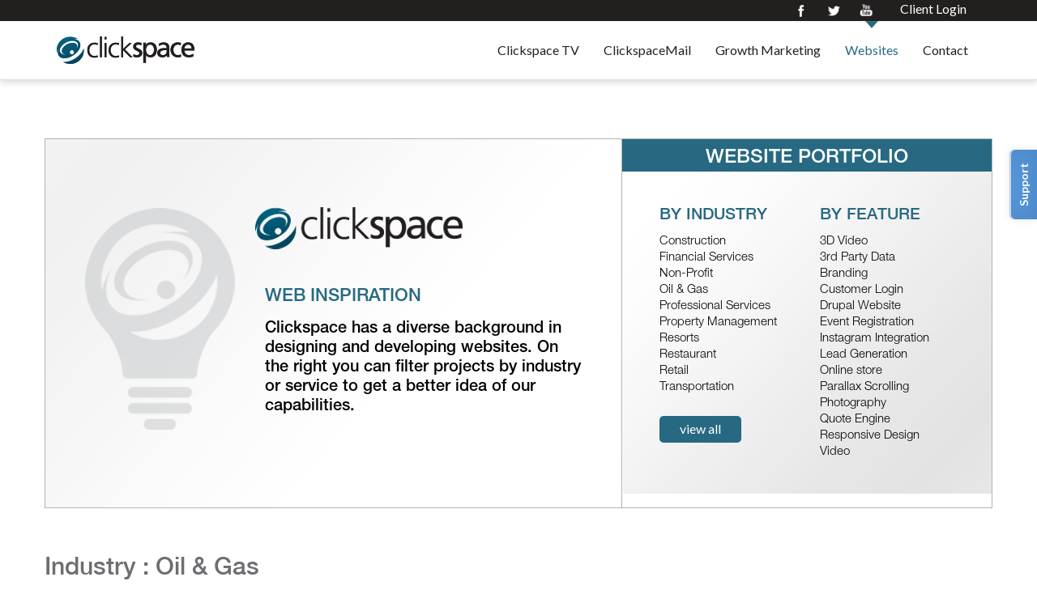

--- FILE ---
content_type: text/html; charset=utf-8
request_url: https://www.clickspace.com/website-gallery?key=industry&tid=30
body_size: 18998
content:
<!DOCTYPE html PUBLIC "-//W3C//DTD XHTML+RDFa 1.0//EN"
  "http://www.w3.org/MarkUp/DTD/xhtml-rdfa-1.dtd">
<html lang="en" dir="ltr">
<head profile="http://www.w3.org/1999/xhtml/vocab">
<!-- Google Tag Manager -->
<noscript><iframe src="//www.googletagmanager.com/ns.html?id=GTM-TW55VT" height="0" width="0" style="display:none;visibility:hidden"></iframe></noscript>
<script type="text/javascript">(function(w,d,s,l,i){w[l]=w[l]||[];w[l].push({'gtm.start':new Date().getTime(),event:'gtm.js'});var f=d.getElementsByTagName(s)[0];var j=d.createElement(s);var dl=l!='dataLayer'?'&l='+l:'';j.src='//www.googletagmanager.com/gtm.js?id='+i+dl;j.type='text/javascript';j.async=true;f.parentNode.insertBefore(j,f);})(window,document,'script','dataLayer','GTM-TW55VT');</script>
<!-- End Google Tag Manager -->
  <meta charset="utf-8"><script type="text/javascript">(window.NREUM||(NREUM={})).init={ajax:{deny_list:["bam.nr-data.net"]},feature_flags:["soft_nav"]};(window.NREUM||(NREUM={})).loader_config={licenseKey:"6222165c9d",applicationID:"25410879",browserID:"25428642"};;/*! For license information please see nr-loader-rum-1.302.0.min.js.LICENSE.txt */
(()=>{var e,t,r={122:(e,t,r)=>{"use strict";r.d(t,{a:()=>i});var n=r(944);function i(e,t){try{if(!e||"object"!=typeof e)return(0,n.R)(3);if(!t||"object"!=typeof t)return(0,n.R)(4);const r=Object.create(Object.getPrototypeOf(t),Object.getOwnPropertyDescriptors(t)),a=0===Object.keys(r).length?e:r;for(let o in a)if(void 0!==e[o])try{if(null===e[o]){r[o]=null;continue}Array.isArray(e[o])&&Array.isArray(t[o])?r[o]=Array.from(new Set([...e[o],...t[o]])):"object"==typeof e[o]&&"object"==typeof t[o]?r[o]=i(e[o],t[o]):r[o]=e[o]}catch(e){r[o]||(0,n.R)(1,e)}return r}catch(e){(0,n.R)(2,e)}}},154:(e,t,r)=>{"use strict";r.d(t,{OF:()=>c,RI:()=>i,WN:()=>u,bv:()=>a,gm:()=>o,mw:()=>s,sb:()=>d});var n=r(863);const i="undefined"!=typeof window&&!!window.document,a="undefined"!=typeof WorkerGlobalScope&&("undefined"!=typeof self&&self instanceof WorkerGlobalScope&&self.navigator instanceof WorkerNavigator||"undefined"!=typeof globalThis&&globalThis instanceof WorkerGlobalScope&&globalThis.navigator instanceof WorkerNavigator),o=i?window:"undefined"!=typeof WorkerGlobalScope&&("undefined"!=typeof self&&self instanceof WorkerGlobalScope&&self||"undefined"!=typeof globalThis&&globalThis instanceof WorkerGlobalScope&&globalThis),s=Boolean("hidden"===o?.document?.visibilityState),c=/iPad|iPhone|iPod/.test(o.navigator?.userAgent),d=c&&"undefined"==typeof SharedWorker,u=((()=>{const e=o.navigator?.userAgent?.match(/Firefox[/\s](\d+\.\d+)/);Array.isArray(e)&&e.length>=2&&e[1]})(),Date.now()-(0,n.t)())},163:(e,t,r)=>{"use strict";r.d(t,{j:()=>T});var n=r(384),i=r(741);var a=r(555);r(860).K7.genericEvents;const o="experimental.resources",s="register",c=e=>{if(!e||"string"!=typeof e)return!1;try{document.createDocumentFragment().querySelector(e)}catch{return!1}return!0};var d=r(614),u=r(944),l=r(122);const f="[data-nr-mask]",g=e=>(0,l.a)(e,(()=>{const e={feature_flags:[],experimental:{allow_registered_children:!1,resources:!1},mask_selector:"*",block_selector:"[data-nr-block]",mask_input_options:{color:!1,date:!1,"datetime-local":!1,email:!1,month:!1,number:!1,range:!1,search:!1,tel:!1,text:!1,time:!1,url:!1,week:!1,textarea:!1,select:!1,password:!0}};return{ajax:{deny_list:void 0,block_internal:!0,enabled:!0,autoStart:!0},api:{get allow_registered_children(){return e.feature_flags.includes(s)||e.experimental.allow_registered_children},set allow_registered_children(t){e.experimental.allow_registered_children=t},duplicate_registered_data:!1},distributed_tracing:{enabled:void 0,exclude_newrelic_header:void 0,cors_use_newrelic_header:void 0,cors_use_tracecontext_headers:void 0,allowed_origins:void 0},get feature_flags(){return e.feature_flags},set feature_flags(t){e.feature_flags=t},generic_events:{enabled:!0,autoStart:!0},harvest:{interval:30},jserrors:{enabled:!0,autoStart:!0},logging:{enabled:!0,autoStart:!0},metrics:{enabled:!0,autoStart:!0},obfuscate:void 0,page_action:{enabled:!0},page_view_event:{enabled:!0,autoStart:!0},page_view_timing:{enabled:!0,autoStart:!0},performance:{capture_marks:!1,capture_measures:!1,capture_detail:!0,resources:{get enabled(){return e.feature_flags.includes(o)||e.experimental.resources},set enabled(t){e.experimental.resources=t},asset_types:[],first_party_domains:[],ignore_newrelic:!0}},privacy:{cookies_enabled:!0},proxy:{assets:void 0,beacon:void 0},session:{expiresMs:d.wk,inactiveMs:d.BB},session_replay:{autoStart:!0,enabled:!1,preload:!1,sampling_rate:10,error_sampling_rate:100,collect_fonts:!1,inline_images:!1,fix_stylesheets:!0,mask_all_inputs:!0,get mask_text_selector(){return e.mask_selector},set mask_text_selector(t){c(t)?e.mask_selector="".concat(t,",").concat(f):""===t||null===t?e.mask_selector=f:(0,u.R)(5,t)},get block_class(){return"nr-block"},get ignore_class(){return"nr-ignore"},get mask_text_class(){return"nr-mask"},get block_selector(){return e.block_selector},set block_selector(t){c(t)?e.block_selector+=",".concat(t):""!==t&&(0,u.R)(6,t)},get mask_input_options(){return e.mask_input_options},set mask_input_options(t){t&&"object"==typeof t?e.mask_input_options={...t,password:!0}:(0,u.R)(7,t)}},session_trace:{enabled:!0,autoStart:!0},soft_navigations:{enabled:!0,autoStart:!0},spa:{enabled:!0,autoStart:!0},ssl:void 0,user_actions:{enabled:!0,elementAttributes:["id","className","tagName","type"]}}})());var p=r(154),m=r(324);let h=0;const v={buildEnv:m.F3,distMethod:m.Xs,version:m.xv,originTime:p.WN},b={appMetadata:{},customTransaction:void 0,denyList:void 0,disabled:!1,harvester:void 0,isolatedBacklog:!1,isRecording:!1,loaderType:void 0,maxBytes:3e4,obfuscator:void 0,onerror:void 0,ptid:void 0,releaseIds:{},session:void 0,timeKeeper:void 0,registeredEntities:[],jsAttributesMetadata:{bytes:0},get harvestCount(){return++h}},y=e=>{const t=(0,l.a)(e,b),r=Object.keys(v).reduce((e,t)=>(e[t]={value:v[t],writable:!1,configurable:!0,enumerable:!0},e),{});return Object.defineProperties(t,r)};var _=r(701);const w=e=>{const t=e.startsWith("http");e+="/",r.p=t?e:"https://"+e};var x=r(836),k=r(241);const S={accountID:void 0,trustKey:void 0,agentID:void 0,licenseKey:void 0,applicationID:void 0,xpid:void 0},A=e=>(0,l.a)(e,S),R=new Set;function T(e,t={},r,o){let{init:s,info:c,loader_config:d,runtime:u={},exposed:l=!0}=t;if(!c){const e=(0,n.pV)();s=e.init,c=e.info,d=e.loader_config}e.init=g(s||{}),e.loader_config=A(d||{}),c.jsAttributes??={},p.bv&&(c.jsAttributes.isWorker=!0),e.info=(0,a.D)(c);const f=e.init,m=[c.beacon,c.errorBeacon];R.has(e.agentIdentifier)||(f.proxy.assets&&(w(f.proxy.assets),m.push(f.proxy.assets)),f.proxy.beacon&&m.push(f.proxy.beacon),e.beacons=[...m],function(e){const t=(0,n.pV)();Object.getOwnPropertyNames(i.W.prototype).forEach(r=>{const n=i.W.prototype[r];if("function"!=typeof n||"constructor"===n)return;let a=t[r];e[r]&&!1!==e.exposed&&"micro-agent"!==e.runtime?.loaderType&&(t[r]=(...t)=>{const n=e[r](...t);return a?a(...t):n})})}(e),(0,n.US)("activatedFeatures",_.B),e.runSoftNavOverSpa&&=!0===f.soft_navigations.enabled&&f.feature_flags.includes("soft_nav")),u.denyList=[...f.ajax.deny_list||[],...f.ajax.block_internal?m:[]],u.ptid=e.agentIdentifier,u.loaderType=r,e.runtime=y(u),R.has(e.agentIdentifier)||(e.ee=x.ee.get(e.agentIdentifier),e.exposed=l,(0,k.W)({agentIdentifier:e.agentIdentifier,drained:!!_.B?.[e.agentIdentifier],type:"lifecycle",name:"initialize",feature:void 0,data:e.config})),R.add(e.agentIdentifier)}},234:(e,t,r)=>{"use strict";r.d(t,{W:()=>a});var n=r(836),i=r(687);class a{constructor(e,t){this.agentIdentifier=e,this.ee=n.ee.get(e),this.featureName=t,this.blocked=!1}deregisterDrain(){(0,i.x3)(this.agentIdentifier,this.featureName)}}},241:(e,t,r)=>{"use strict";r.d(t,{W:()=>a});var n=r(154);const i="newrelic";function a(e={}){try{n.gm.dispatchEvent(new CustomEvent(i,{detail:e}))}catch(e){}}},261:(e,t,r)=>{"use strict";r.d(t,{$9:()=>d,BL:()=>s,CH:()=>g,Dl:()=>_,Fw:()=>y,PA:()=>h,Pl:()=>n,Tb:()=>l,U2:()=>a,V1:()=>k,Wb:()=>x,bt:()=>b,cD:()=>v,d3:()=>w,dT:()=>c,eY:()=>p,fF:()=>f,hG:()=>i,k6:()=>o,nb:()=>m,o5:()=>u});const n="api-",i="addPageAction",a="addToTrace",o="addRelease",s="finished",c="interaction",d="log",u="noticeError",l="pauseReplay",f="recordCustomEvent",g="recordReplay",p="register",m="setApplicationVersion",h="setCurrentRouteName",v="setCustomAttribute",b="setErrorHandler",y="setPageViewName",_="setUserId",w="start",x="wrapLogger",k="measure"},289:(e,t,r)=>{"use strict";r.d(t,{GG:()=>a,Qr:()=>s,sB:()=>o});var n=r(878);function i(){return"undefined"==typeof document||"complete"===document.readyState}function a(e,t){if(i())return e();(0,n.sp)("load",e,t)}function o(e){if(i())return e();(0,n.DD)("DOMContentLoaded",e)}function s(e){if(i())return e();(0,n.sp)("popstate",e)}},324:(e,t,r)=>{"use strict";r.d(t,{F3:()=>i,Xs:()=>a,xv:()=>n});const n="1.302.0",i="PROD",a="CDN"},374:(e,t,r)=>{r.nc=(()=>{try{return document?.currentScript?.nonce}catch(e){}return""})()},384:(e,t,r)=>{"use strict";r.d(t,{NT:()=>o,US:()=>u,Zm:()=>s,bQ:()=>d,dV:()=>c,pV:()=>l});var n=r(154),i=r(863),a=r(910);const o={beacon:"bam.nr-data.net",errorBeacon:"bam.nr-data.net"};function s(){return n.gm.NREUM||(n.gm.NREUM={}),void 0===n.gm.newrelic&&(n.gm.newrelic=n.gm.NREUM),n.gm.NREUM}function c(){let e=s();return e.o||(e.o={ST:n.gm.setTimeout,SI:n.gm.setImmediate||n.gm.setInterval,CT:n.gm.clearTimeout,XHR:n.gm.XMLHttpRequest,REQ:n.gm.Request,EV:n.gm.Event,PR:n.gm.Promise,MO:n.gm.MutationObserver,FETCH:n.gm.fetch,WS:n.gm.WebSocket},(0,a.i)(...Object.values(e.o))),e}function d(e,t){let r=s();r.initializedAgents??={},t.initializedAt={ms:(0,i.t)(),date:new Date},r.initializedAgents[e]=t}function u(e,t){s()[e]=t}function l(){return function(){let e=s();const t=e.info||{};e.info={beacon:o.beacon,errorBeacon:o.errorBeacon,...t}}(),function(){let e=s();const t=e.init||{};e.init={...t}}(),c(),function(){let e=s();const t=e.loader_config||{};e.loader_config={...t}}(),s()}},389:(e,t,r)=>{"use strict";function n(e,t=500,r={}){const n=r?.leading||!1;let i;return(...r)=>{n&&void 0===i&&(e.apply(this,r),i=setTimeout(()=>{i=clearTimeout(i)},t)),n||(clearTimeout(i),i=setTimeout(()=>{e.apply(this,r)},t))}}function i(e){let t=!1;return(...r)=>{t||(t=!0,e.apply(this,r))}}r.d(t,{J:()=>i,s:()=>n})},555:(e,t,r)=>{"use strict";r.d(t,{D:()=>s,f:()=>o});var n=r(384),i=r(122);const a={beacon:n.NT.beacon,errorBeacon:n.NT.errorBeacon,licenseKey:void 0,applicationID:void 0,sa:void 0,queueTime:void 0,applicationTime:void 0,ttGuid:void 0,user:void 0,account:void 0,product:void 0,extra:void 0,jsAttributes:{},userAttributes:void 0,atts:void 0,transactionName:void 0,tNamePlain:void 0};function o(e){try{return!!e.licenseKey&&!!e.errorBeacon&&!!e.applicationID}catch(e){return!1}}const s=e=>(0,i.a)(e,a)},566:(e,t,r)=>{"use strict";r.d(t,{LA:()=>s,bz:()=>o});var n=r(154);const i="xxxxxxxx-xxxx-4xxx-yxxx-xxxxxxxxxxxx";function a(e,t){return e?15&e[t]:16*Math.random()|0}function o(){const e=n.gm?.crypto||n.gm?.msCrypto;let t,r=0;return e&&e.getRandomValues&&(t=e.getRandomValues(new Uint8Array(30))),i.split("").map(e=>"x"===e?a(t,r++).toString(16):"y"===e?(3&a()|8).toString(16):e).join("")}function s(e){const t=n.gm?.crypto||n.gm?.msCrypto;let r,i=0;t&&t.getRandomValues&&(r=t.getRandomValues(new Uint8Array(e)));const o=[];for(var s=0;s<e;s++)o.push(a(r,i++).toString(16));return o.join("")}},606:(e,t,r)=>{"use strict";r.d(t,{i:()=>a});var n=r(908);a.on=o;var i=a.handlers={};function a(e,t,r,a){o(a||n.d,i,e,t,r)}function o(e,t,r,i,a){a||(a="feature"),e||(e=n.d);var o=t[a]=t[a]||{};(o[r]=o[r]||[]).push([e,i])}},607:(e,t,r)=>{"use strict";r.d(t,{W:()=>n});const n=(0,r(566).bz)()},614:(e,t,r)=>{"use strict";r.d(t,{BB:()=>o,H3:()=>n,g:()=>d,iL:()=>c,tS:()=>s,uh:()=>i,wk:()=>a});const n="NRBA",i="SESSION",a=144e5,o=18e5,s={STARTED:"session-started",PAUSE:"session-pause",RESET:"session-reset",RESUME:"session-resume",UPDATE:"session-update"},c={SAME_TAB:"same-tab",CROSS_TAB:"cross-tab"},d={OFF:0,FULL:1,ERROR:2}},630:(e,t,r)=>{"use strict";r.d(t,{T:()=>n});const n=r(860).K7.pageViewEvent},646:(e,t,r)=>{"use strict";r.d(t,{y:()=>n});class n{constructor(e){this.contextId=e}}},687:(e,t,r)=>{"use strict";r.d(t,{Ak:()=>d,Ze:()=>f,x3:()=>u});var n=r(241),i=r(836),a=r(606),o=r(860),s=r(646);const c={};function d(e,t){const r={staged:!1,priority:o.P3[t]||0};l(e),c[e].get(t)||c[e].set(t,r)}function u(e,t){e&&c[e]&&(c[e].get(t)&&c[e].delete(t),p(e,t,!1),c[e].size&&g(e))}function l(e){if(!e)throw new Error("agentIdentifier required");c[e]||(c[e]=new Map)}function f(e="",t="feature",r=!1){if(l(e),!e||!c[e].get(t)||r)return p(e,t);c[e].get(t).staged=!0,g(e)}function g(e){const t=Array.from(c[e]);t.every(([e,t])=>t.staged)&&(t.sort((e,t)=>e[1].priority-t[1].priority),t.forEach(([t])=>{c[e].delete(t),p(e,t)}))}function p(e,t,r=!0){const o=e?i.ee.get(e):i.ee,c=a.i.handlers;if(!o.aborted&&o.backlog&&c){if((0,n.W)({agentIdentifier:e,type:"lifecycle",name:"drain",feature:t}),r){const e=o.backlog[t],r=c[t];if(r){for(let t=0;e&&t<e.length;++t)m(e[t],r);Object.entries(r).forEach(([e,t])=>{Object.values(t||{}).forEach(t=>{t[0]?.on&&t[0]?.context()instanceof s.y&&t[0].on(e,t[1])})})}}o.isolatedBacklog||delete c[t],o.backlog[t]=null,o.emit("drain-"+t,[])}}function m(e,t){var r=e[1];Object.values(t[r]||{}).forEach(t=>{var r=e[0];if(t[0]===r){var n=t[1],i=e[3],a=e[2];n.apply(i,a)}})}},699:(e,t,r)=>{"use strict";r.d(t,{It:()=>a,KC:()=>s,No:()=>i,qh:()=>o});var n=r(860);const i=16e3,a=1e6,o="SESSION_ERROR",s={[n.K7.logging]:!0,[n.K7.genericEvents]:!1,[n.K7.jserrors]:!1,[n.K7.ajax]:!1}},701:(e,t,r)=>{"use strict";r.d(t,{B:()=>a,t:()=>o});var n=r(241);const i=new Set,a={};function o(e,t){const r=t.agentIdentifier;a[r]??={},e&&"object"==typeof e&&(i.has(r)||(t.ee.emit("rumresp",[e]),a[r]=e,i.add(r),(0,n.W)({agentIdentifier:r,loaded:!0,drained:!0,type:"lifecycle",name:"load",feature:void 0,data:e})))}},741:(e,t,r)=>{"use strict";r.d(t,{W:()=>a});var n=r(944),i=r(261);class a{#e(e,...t){if(this[e]!==a.prototype[e])return this[e](...t);(0,n.R)(35,e)}addPageAction(e,t){return this.#e(i.hG,e,t)}register(e){return this.#e(i.eY,e)}recordCustomEvent(e,t){return this.#e(i.fF,e,t)}setPageViewName(e,t){return this.#e(i.Fw,e,t)}setCustomAttribute(e,t,r){return this.#e(i.cD,e,t,r)}noticeError(e,t){return this.#e(i.o5,e,t)}setUserId(e){return this.#e(i.Dl,e)}setApplicationVersion(e){return this.#e(i.nb,e)}setErrorHandler(e){return this.#e(i.bt,e)}addRelease(e,t){return this.#e(i.k6,e,t)}log(e,t){return this.#e(i.$9,e,t)}start(){return this.#e(i.d3)}finished(e){return this.#e(i.BL,e)}recordReplay(){return this.#e(i.CH)}pauseReplay(){return this.#e(i.Tb)}addToTrace(e){return this.#e(i.U2,e)}setCurrentRouteName(e){return this.#e(i.PA,e)}interaction(e){return this.#e(i.dT,e)}wrapLogger(e,t,r){return this.#e(i.Wb,e,t,r)}measure(e,t){return this.#e(i.V1,e,t)}}},773:(e,t,r)=>{"use strict";r.d(t,{z_:()=>a,XG:()=>s,TZ:()=>n,rs:()=>i,xV:()=>o});r(154),r(566),r(384);const n=r(860).K7.metrics,i="sm",a="cm",o="storeSupportabilityMetrics",s="storeEventMetrics"},782:(e,t,r)=>{"use strict";r.d(t,{T:()=>n});const n=r(860).K7.pageViewTiming},836:(e,t,r)=>{"use strict";r.d(t,{P:()=>s,ee:()=>c});var n=r(384),i=r(990),a=r(646),o=r(607);const s="nr@context:".concat(o.W),c=function e(t,r){var n={},o={},u={},l=!1;try{l=16===r.length&&d.initializedAgents?.[r]?.runtime.isolatedBacklog}catch(e){}var f={on:p,addEventListener:p,removeEventListener:function(e,t){var r=n[e];if(!r)return;for(var i=0;i<r.length;i++)r[i]===t&&r.splice(i,1)},emit:function(e,r,n,i,a){!1!==a&&(a=!0);if(c.aborted&&!i)return;t&&a&&t.emit(e,r,n);var s=g(n);m(e).forEach(e=>{e.apply(s,r)});var d=v()[o[e]];d&&d.push([f,e,r,s]);return s},get:h,listeners:m,context:g,buffer:function(e,t){const r=v();if(t=t||"feature",f.aborted)return;Object.entries(e||{}).forEach(([e,n])=>{o[n]=t,t in r||(r[t]=[])})},abort:function(){f._aborted=!0,Object.keys(f.backlog).forEach(e=>{delete f.backlog[e]})},isBuffering:function(e){return!!v()[o[e]]},debugId:r,backlog:l?{}:t&&"object"==typeof t.backlog?t.backlog:{},isolatedBacklog:l};return Object.defineProperty(f,"aborted",{get:()=>{let e=f._aborted||!1;return e||(t&&(e=t.aborted),e)}}),f;function g(e){return e&&e instanceof a.y?e:e?(0,i.I)(e,s,()=>new a.y(s)):new a.y(s)}function p(e,t){n[e]=m(e).concat(t)}function m(e){return n[e]||[]}function h(t){return u[t]=u[t]||e(f,t)}function v(){return f.backlog}}(void 0,"globalEE"),d=(0,n.Zm)();d.ee||(d.ee=c)},843:(e,t,r)=>{"use strict";r.d(t,{u:()=>i});var n=r(878);function i(e,t=!1,r,i){(0,n.DD)("visibilitychange",function(){if(t)return void("hidden"===document.visibilityState&&e());e(document.visibilityState)},r,i)}},860:(e,t,r)=>{"use strict";r.d(t,{$J:()=>u,K7:()=>c,P3:()=>d,XX:()=>i,Yy:()=>s,df:()=>a,qY:()=>n,v4:()=>o});const n="events",i="jserrors",a="browser/blobs",o="rum",s="browser/logs",c={ajax:"ajax",genericEvents:"generic_events",jserrors:i,logging:"logging",metrics:"metrics",pageAction:"page_action",pageViewEvent:"page_view_event",pageViewTiming:"page_view_timing",sessionReplay:"session_replay",sessionTrace:"session_trace",softNav:"soft_navigations",spa:"spa"},d={[c.pageViewEvent]:1,[c.pageViewTiming]:2,[c.metrics]:3,[c.jserrors]:4,[c.spa]:5,[c.ajax]:6,[c.sessionTrace]:7,[c.softNav]:8,[c.sessionReplay]:9,[c.logging]:10,[c.genericEvents]:11},u={[c.pageViewEvent]:o,[c.pageViewTiming]:n,[c.ajax]:n,[c.spa]:n,[c.softNav]:n,[c.metrics]:i,[c.jserrors]:i,[c.sessionTrace]:a,[c.sessionReplay]:a,[c.logging]:s,[c.genericEvents]:"ins"}},863:(e,t,r)=>{"use strict";function n(){return Math.floor(performance.now())}r.d(t,{t:()=>n})},878:(e,t,r)=>{"use strict";function n(e,t){return{capture:e,passive:!1,signal:t}}function i(e,t,r=!1,i){window.addEventListener(e,t,n(r,i))}function a(e,t,r=!1,i){document.addEventListener(e,t,n(r,i))}r.d(t,{DD:()=>a,jT:()=>n,sp:()=>i})},908:(e,t,r)=>{"use strict";r.d(t,{d:()=>n,p:()=>i});var n=r(836).ee.get("handle");function i(e,t,r,i,a){a?(a.buffer([e],i),a.emit(e,t,r)):(n.buffer([e],i),n.emit(e,t,r))}},910:(e,t,r)=>{"use strict";r.d(t,{i:()=>a});var n=r(944);const i=new Map;function a(...e){return e.every(e=>{if(i.has(e))return i.get(e);const t="function"==typeof e&&e.toString().includes("[native code]");return t||(0,n.R)(64,e?.name||e?.toString()),i.set(e,t),t})}},944:(e,t,r)=>{"use strict";r.d(t,{R:()=>i});var n=r(241);function i(e,t){"function"==typeof console.debug&&(console.debug("New Relic Warning: https://github.com/newrelic/newrelic-browser-agent/blob/main/docs/warning-codes.md#".concat(e),t),(0,n.W)({agentIdentifier:null,drained:null,type:"data",name:"warn",feature:"warn",data:{code:e,secondary:t}}))}},990:(e,t,r)=>{"use strict";r.d(t,{I:()=>i});var n=Object.prototype.hasOwnProperty;function i(e,t,r){if(n.call(e,t))return e[t];var i=r();if(Object.defineProperty&&Object.keys)try{return Object.defineProperty(e,t,{value:i,writable:!0,enumerable:!1}),i}catch(e){}return e[t]=i,i}}},n={};function i(e){var t=n[e];if(void 0!==t)return t.exports;var a=n[e]={exports:{}};return r[e](a,a.exports,i),a.exports}i.m=r,i.d=(e,t)=>{for(var r in t)i.o(t,r)&&!i.o(e,r)&&Object.defineProperty(e,r,{enumerable:!0,get:t[r]})},i.f={},i.e=e=>Promise.all(Object.keys(i.f).reduce((t,r)=>(i.f[r](e,t),t),[])),i.u=e=>"nr-rum-1.302.0.min.js",i.o=(e,t)=>Object.prototype.hasOwnProperty.call(e,t),e={},t="NRBA-1.302.0.PROD:",i.l=(r,n,a,o)=>{if(e[r])e[r].push(n);else{var s,c;if(void 0!==a)for(var d=document.getElementsByTagName("script"),u=0;u<d.length;u++){var l=d[u];if(l.getAttribute("src")==r||l.getAttribute("data-webpack")==t+a){s=l;break}}if(!s){c=!0;var f={296:"sha512-wOb3n9Oo7XFlPj8/eeDjhAZxpAcaDdsBkC//L8axozi0po4wdPEJ2ECVlu9KEBVFgfQVL0TCY6kPzr0KcVfkBQ=="};(s=document.createElement("script")).charset="utf-8",i.nc&&s.setAttribute("nonce",i.nc),s.setAttribute("data-webpack",t+a),s.src=r,0!==s.src.indexOf(window.location.origin+"/")&&(s.crossOrigin="anonymous"),f[o]&&(s.integrity=f[o])}e[r]=[n];var g=(t,n)=>{s.onerror=s.onload=null,clearTimeout(p);var i=e[r];if(delete e[r],s.parentNode&&s.parentNode.removeChild(s),i&&i.forEach(e=>e(n)),t)return t(n)},p=setTimeout(g.bind(null,void 0,{type:"timeout",target:s}),12e4);s.onerror=g.bind(null,s.onerror),s.onload=g.bind(null,s.onload),c&&document.head.appendChild(s)}},i.r=e=>{"undefined"!=typeof Symbol&&Symbol.toStringTag&&Object.defineProperty(e,Symbol.toStringTag,{value:"Module"}),Object.defineProperty(e,"__esModule",{value:!0})},i.p="https://js-agent.newrelic.com/",(()=>{var e={374:0,840:0};i.f.j=(t,r)=>{var n=i.o(e,t)?e[t]:void 0;if(0!==n)if(n)r.push(n[2]);else{var a=new Promise((r,i)=>n=e[t]=[r,i]);r.push(n[2]=a);var o=i.p+i.u(t),s=new Error;i.l(o,r=>{if(i.o(e,t)&&(0!==(n=e[t])&&(e[t]=void 0),n)){var a=r&&("load"===r.type?"missing":r.type),o=r&&r.target&&r.target.src;s.message="Loading chunk "+t+" failed.\n("+a+": "+o+")",s.name="ChunkLoadError",s.type=a,s.request=o,n[1](s)}},"chunk-"+t,t)}};var t=(t,r)=>{var n,a,[o,s,c]=r,d=0;if(o.some(t=>0!==e[t])){for(n in s)i.o(s,n)&&(i.m[n]=s[n]);if(c)c(i)}for(t&&t(r);d<o.length;d++)a=o[d],i.o(e,a)&&e[a]&&e[a][0](),e[a]=0},r=self["webpackChunk:NRBA-1.302.0.PROD"]=self["webpackChunk:NRBA-1.302.0.PROD"]||[];r.forEach(t.bind(null,0)),r.push=t.bind(null,r.push.bind(r))})(),(()=>{"use strict";i(374);var e=i(566),t=i(741);class r extends t.W{agentIdentifier=(0,e.LA)(16)}var n=i(860);const a=Object.values(n.K7);var o=i(163);var s=i(908),c=i(863),d=i(261),u=i(241),l=i(944),f=i(701),g=i(773);function p(e,t,i,a){const o=a||i;!o||o[e]&&o[e]!==r.prototype[e]||(o[e]=function(){(0,s.p)(g.xV,["API/"+e+"/called"],void 0,n.K7.metrics,i.ee),(0,u.W)({agentIdentifier:i.agentIdentifier,drained:!!f.B?.[i.agentIdentifier],type:"data",name:"api",feature:d.Pl+e,data:{}});try{return t.apply(this,arguments)}catch(e){(0,l.R)(23,e)}})}function m(e,t,r,n,i){const a=e.info;null===r?delete a.jsAttributes[t]:a.jsAttributes[t]=r,(i||null===r)&&(0,s.p)(d.Pl+n,[(0,c.t)(),t,r],void 0,"session",e.ee)}var h=i(687),v=i(234),b=i(289),y=i(154),_=i(384);const w=e=>y.RI&&!0===e?.privacy.cookies_enabled;function x(e){return!!(0,_.dV)().o.MO&&w(e)&&!0===e?.session_trace.enabled}var k=i(389),S=i(699);class A extends v.W{constructor(e,t){super(e.agentIdentifier,t),this.agentRef=e,this.abortHandler=void 0,this.featAggregate=void 0,this.onAggregateImported=void 0,this.deferred=Promise.resolve(),!1===e.init[this.featureName].autoStart?this.deferred=new Promise((t,r)=>{this.ee.on("manual-start-all",(0,k.J)(()=>{(0,h.Ak)(e.agentIdentifier,this.featureName),t()}))}):(0,h.Ak)(e.agentIdentifier,t)}importAggregator(e,t,r={}){if(this.featAggregate)return;let n;this.onAggregateImported=new Promise(e=>{n=e});const a=async()=>{let a;await this.deferred;try{if(w(e.init)){const{setupAgentSession:t}=await i.e(296).then(i.bind(i,305));a=t(e)}}catch(e){(0,l.R)(20,e),this.ee.emit("internal-error",[e]),(0,s.p)(S.qh,[e],void 0,this.featureName,this.ee)}try{if(!this.#t(this.featureName,a,e.init))return(0,h.Ze)(this.agentIdentifier,this.featureName),void n(!1);const{Aggregate:i}=await t();this.featAggregate=new i(e,r),e.runtime.harvester.initializedAggregates.push(this.featAggregate),n(!0)}catch(e){(0,l.R)(34,e),this.abortHandler?.(),(0,h.Ze)(this.agentIdentifier,this.featureName,!0),n(!1),this.ee&&this.ee.abort()}};y.RI?(0,b.GG)(()=>a(),!0):a()}#t(e,t,r){if(this.blocked)return!1;switch(e){case n.K7.sessionReplay:return x(r)&&!!t;case n.K7.sessionTrace:return!!t;default:return!0}}}var R=i(630),T=i(614);class E extends A{static featureName=R.T;constructor(e){var t;super(e,R.T),this.setupInspectionEvents(e.agentIdentifier),t=e,p(d.Fw,function(e,r){"string"==typeof e&&("/"!==e.charAt(0)&&(e="/"+e),t.runtime.customTransaction=(r||"http://custom.transaction")+e,(0,s.p)(d.Pl+d.Fw,[(0,c.t)()],void 0,void 0,t.ee))},t),this.ee.on("api-send-rum",(e,t)=>(0,s.p)("send-rum",[e,t],void 0,this.featureName,this.ee)),this.importAggregator(e,()=>i.e(296).then(i.bind(i,108)))}setupInspectionEvents(e){const t=(t,r)=>{t&&(0,u.W)({agentIdentifier:e,timeStamp:t.timeStamp,loaded:"complete"===t.target.readyState,type:"window",name:r,data:t.target.location+""})};(0,b.sB)(e=>{t(e,"DOMContentLoaded")}),(0,b.GG)(e=>{t(e,"load")}),(0,b.Qr)(e=>{t(e,"navigate")}),this.ee.on(T.tS.UPDATE,(t,r)=>{(0,u.W)({agentIdentifier:e,type:"lifecycle",name:"session",data:r})})}}var N=i(843),j=i(878),I=i(782);class O extends A{static featureName=I.T;constructor(e){super(e,I.T),y.RI&&((0,N.u)(()=>(0,s.p)("docHidden",[(0,c.t)()],void 0,I.T,this.ee),!0),(0,j.sp)("pagehide",()=>(0,s.p)("winPagehide",[(0,c.t)()],void 0,I.T,this.ee)),this.importAggregator(e,()=>i.e(296).then(i.bind(i,350))))}}class P extends A{static featureName=g.TZ;constructor(e){super(e,g.TZ),y.RI&&document.addEventListener("securitypolicyviolation",e=>{(0,s.p)(g.xV,["Generic/CSPViolation/Detected"],void 0,this.featureName,this.ee)}),this.importAggregator(e,()=>i.e(296).then(i.bind(i,623)))}}new class extends r{constructor(e){var t;(super(),y.gm)?(this.features={},(0,_.bQ)(this.agentIdentifier,this),this.desiredFeatures=new Set(e.features||[]),this.desiredFeatures.add(E),this.runSoftNavOverSpa=[...this.desiredFeatures].some(e=>e.featureName===n.K7.softNav),(0,o.j)(this,e,e.loaderType||"agent"),t=this,p(d.cD,function(e,r,n=!1){if("string"==typeof e){if(["string","number","boolean"].includes(typeof r)||null===r)return m(t,e,r,d.cD,n);(0,l.R)(40,typeof r)}else(0,l.R)(39,typeof e)},t),function(e){p(d.Dl,function(t){if("string"==typeof t||null===t)return m(e,"enduser.id",t,d.Dl,!0);(0,l.R)(41,typeof t)},e)}(this),function(e){p(d.nb,function(t){if("string"==typeof t||null===t)return m(e,"application.version",t,d.nb,!1);(0,l.R)(42,typeof t)},e)}(this),function(e){p(d.d3,function(){e.ee.emit("manual-start-all")},e)}(this),this.run()):(0,l.R)(21)}get config(){return{info:this.info,init:this.init,loader_config:this.loader_config,runtime:this.runtime}}get api(){return this}run(){try{const e=function(e){const t={};return a.forEach(r=>{t[r]=!!e[r]?.enabled}),t}(this.init),t=[...this.desiredFeatures];t.sort((e,t)=>n.P3[e.featureName]-n.P3[t.featureName]),t.forEach(t=>{if(!e[t.featureName]&&t.featureName!==n.K7.pageViewEvent)return;if(this.runSoftNavOverSpa&&t.featureName===n.K7.spa)return;if(!this.runSoftNavOverSpa&&t.featureName===n.K7.softNav)return;const r=function(e){switch(e){case n.K7.ajax:return[n.K7.jserrors];case n.K7.sessionTrace:return[n.K7.ajax,n.K7.pageViewEvent];case n.K7.sessionReplay:return[n.K7.sessionTrace];case n.K7.pageViewTiming:return[n.K7.pageViewEvent];default:return[]}}(t.featureName).filter(e=>!(e in this.features));r.length>0&&(0,l.R)(36,{targetFeature:t.featureName,missingDependencies:r}),this.features[t.featureName]=new t(this)})}catch(e){(0,l.R)(22,e);for(const e in this.features)this.features[e].abortHandler?.();const t=(0,_.Zm)();delete t.initializedAgents[this.agentIdentifier]?.features,delete this.sharedAggregator;return t.ee.get(this.agentIdentifier).abort(),!1}}}({features:[E,O,P],loaderType:"lite"})})()})();</script>
  <meta name="viewport" content="width=device-width, initial-scale=1.0, user-scalable=no, minimum-scale=1.0, maximum-scale=1.0">
  <meta http-equiv="Content-Type" content="text/html; charset=utf-8" />
<link rel="shortcut icon" href="https://www.clickspace.com/sites/all/themes/clickspace/favicon.ico" />
<meta name="generator" content="Drupal 7 (http://drupal.org)" />
<link rel="canonical" href="https://www.clickspace.com/website-gallery" />
<link rel="shortlink" href="https://www.clickspace.com/website-gallery" />
  <title>Portfolio | Clickspace Interactive</title>
  <style>
@import url("https://www.clickspace.com/modules/system/system.base.css?q9uf0w");
</style>
<style>
@import url("https://www.clickspace.com/sites/all/modules/jquery_update/replace/ui/themes/base/jquery.ui.core.css?q9uf0w");
@import url("https://www.clickspace.com/sites/all/modules/jquery_update/replace/ui/themes/base/jquery.ui.theme.css?q9uf0w");
</style>
<style>
@import url("https://www.clickspace.com/sites/all/modules/date/date_api/date.css?q9uf0w");
@import url("https://www.clickspace.com/sites/all/modules/date/date_popup/themes/datepicker.1.7.css?q9uf0w");
@import url("https://www.clickspace.com/sites/all/modules/logintoboggan/logintoboggan.css?q9uf0w");
@import url("https://www.clickspace.com/sites/all/modules/back_to_top/css/back_to_top_text.css?q9uf0w");
@import url("https://www.clickspace.com/sites/all/modules/ckeditor/css/ckeditor.css?q9uf0w");
</style>
<style>
@import url("https://www.clickspace.com/sites/all/modules/colorbox/styles/default/colorbox_style.css?q9uf0w");
@import url("https://www.clickspace.com/sites/all/modules/panels/css/panels.css?q9uf0w");
@import url("https://www.clickspace.com/sites/all/modules/panels/plugins/layouts/flexible/flexible.css?q9uf0w");
@import url("https://www.clickspace.com/sites/default/files/ctools/css/d3ba3685e8a8811bd1aa248f7cea1a43.css?q9uf0w");
</style>
<style>#backtotop{background:#5cb85c;}
#backtotop{border-color:#5cb85c;}
#backtotop:hover{background:#449d44;border-color:#449d44;}
#backtotop{color:#FFFFFF;}
</style>
<style>
@import url("https://www.clickspace.com/sites/all/themes/clickspace/css/override/kill/ctools.css?q9uf0w");
@import url("https://www.clickspace.com/sites/all/themes/clickspace/css/override/kill/field.css?q9uf0w");
@import url("https://www.clickspace.com/sites/all/themes/clickspace/css/override/kill/forms.css?q9uf0w");
@import url("https://www.clickspace.com/sites/all/themes/clickspace/css/override/kill/node.css?q9uf0w");
@import url("https://www.clickspace.com/sites/all/themes/clickspace/css/override/kill/system.messages.css?q9uf0w");
@import url("https://www.clickspace.com/sites/all/themes/clickspace/css/override/kill/system.menus.css?q9uf0w");
@import url("https://www.clickspace.com/sites/all/themes/clickspace/css/override/kill/user.css?q9uf0w");
@import url("https://www.clickspace.com/sites/all/themes/clickspace/css/override/kill/views.css?q9uf0w");
@import url("https://www.clickspace.com/sites/all/themes/clickspace/css/override/keep/system.theme.css?q9uf0w");
@import url("https://www.clickspace.com/sites/all/themes/clickspace/css/override/keep/search.css?q9uf0w");
@import url("https://www.clickspace.com/sites/all/themes/clickspace/css/component.css?q9uf0w");
@import url("https://www.clickspace.com/sites/all/themes/clickspace/css/custom.css?q9uf0w");
@import url("https://www.clickspace.com/sites/all/themes/clickspace/css/responsive.css?q9uf0w");
@import url("https://www.clickspace.com/sites/default/files/less/lc7Jsp-W0ytlvKWrB6urRe33deXmrd6aZVWXbQRcxac/sites/all/themes/clickspace/less/style.XcVzbo5GbrB4v7QVES377fts6uudS0o0YbaMpBamvPg.css?q9uf0w");
</style>
  <!-- HTML5 element support for IE6-8 -->
  <!--[if lt IE 9]>
    <script src="//html5shiv.googlecode.com/svn/trunk/html5.js"></script>
  <![endif]-->
  <script src="//ajax.googleapis.com/ajax/libs/jquery/1.8.3/jquery.js"></script>
<script>window.jQuery || document.write("<script src='/sites/all/modules/jquery_update/replace/jquery/1.8/jquery.js'>\x3C/script>")</script>
<script src="https://www.clickspace.com/misc/jquery-extend-3.4.0.js?v=1.8.3"></script>
<script src="https://www.clickspace.com/misc/jquery.once.js?v=1.2"></script>
<script src="https://www.clickspace.com/misc/drupal.js?q9uf0w"></script>
<script src="//ajax.googleapis.com/ajax/libs/jqueryui/1.10.2/jquery-ui.js"></script>
<script>window.jQuery.ui || document.write("<script src='/sites/all/modules/jquery_update/replace/ui/ui/jquery-ui.js'>\x3C/script>")</script>
<script src="https://www.clickspace.com/sites/all/modules/contentanalysis/contentanalysis.js?q9uf0w"></script>
<script src="https://www.clickspace.com/sites/all/modules/contentoptimizer/contentoptimizer.js?q9uf0w"></script>
<script src="https://www.clickspace.com/sites/all/modules/back_to_top/js/back_to_top.js?q9uf0w"></script>
<script src="https://www.clickspace.com/sites/all/modules/clickspace_dashboard/clickspace_dashboard.js?q9uf0w"></script>
<script src="https://www.clickspace.com/sites/all/modules/clickspace_maps/clickspace_maps.js?q9uf0w"></script>
<script src="https://www.clickspace.com/sites/all/libraries/colorbox/jquery.colorbox-min.js?q9uf0w"></script>
<script src="https://www.clickspace.com/sites/all/modules/colorbox/js/colorbox.js?q9uf0w"></script>
<script src="https://www.clickspace.com/sites/all/modules/colorbox/styles/default/colorbox_style.js?q9uf0w"></script>
<script src="https://www.clickspace.com/sites/all/modules/colorbox/js/colorbox_load.js?q9uf0w"></script>
<script src="https://www.clickspace.com/sites/all/modules/colorbox/js/colorbox_inline.js?q9uf0w"></script>
<script src="https://www.clickspace.com/sites/all/modules/google_analytics/googleanalytics.js?q9uf0w"></script>
<script>(function(i,s,o,g,r,a,m){i["GoogleAnalyticsObject"]=r;i[r]=i[r]||function(){(i[r].q=i[r].q||[]).push(arguments)},i[r].l=1*new Date();a=s.createElement(o),m=s.getElementsByTagName(o)[0];a.async=1;a.src=g;m.parentNode.insertBefore(a,m)})(window,document,"script","//www.google-analytics.com/analytics.js","ga");ga("create", "UA-73405909-3", {"cookieDomain":"auto"});ga("set", "anonymizeIp", true);ga("send", "pageview");</script>
<script>jQuery.extend(Drupal.settings, { "pathToTheme":"sites/all/themes/clickspace"});</script>
<script src="https://www.clickspace.com/sites/all/themes/clickspace/bootstrap/js/affix.js?q9uf0w"></script>
<script src="https://www.clickspace.com/sites/all/themes/clickspace/bootstrap/js/alert.js?q9uf0w"></script>
<script src="https://www.clickspace.com/sites/all/themes/clickspace/bootstrap/js/button.js?q9uf0w"></script>
<script src="https://www.clickspace.com/sites/all/themes/clickspace/bootstrap/js/carousel.js?q9uf0w"></script>
<script src="https://www.clickspace.com/sites/all/themes/clickspace/bootstrap/js/collapse.js?q9uf0w"></script>
<script src="https://www.clickspace.com/sites/all/themes/clickspace/bootstrap/js/dropdown.js?q9uf0w"></script>
<script src="https://www.clickspace.com/sites/all/themes/clickspace/bootstrap/js/modal.js?q9uf0w"></script>
<script src="https://www.clickspace.com/sites/all/themes/clickspace/bootstrap/js/tooltip.js?q9uf0w"></script>
<script src="https://www.clickspace.com/sites/all/themes/clickspace/bootstrap/js/popover.js?q9uf0w"></script>
<script src="https://www.clickspace.com/sites/all/themes/clickspace/bootstrap/js/scrollspy.js?q9uf0w"></script>
<script src="https://www.clickspace.com/sites/all/themes/clickspace/bootstrap/js/tab.js?q9uf0w"></script>
<script src="https://www.clickspace.com/sites/all/themes/clickspace/bootstrap/js/transition.js?q9uf0w"></script>
<script src="https://www.clickspace.com/sites/all/themes/clickspace/js/modernizr.js?q9uf0w"></script>
<script src="https://www.clickspace.com/sites/all/themes/clickspace/js/respond.min.js?q9uf0w"></script>
<script src="https://www.clickspace.com/sites/all/themes/clickspace/js/selectivizr-min.js?q9uf0w"></script>
<script src="https://www.clickspace.com/sites/all/themes/clickspace/js/clickspace.js?q9uf0w"></script>
<script src="https://www.clickspace.com/sites/all/themes/clickspace/js/custom.js?q9uf0w"></script>
<script src="https://www.clickspace.com/sites/all/themes/clickspace/js/modernizr.custom.js?q9uf0w"></script>
<script src="https://www.clickspace.com/sites/all/themes/clickspace/js/jquery.cbpFWSlider.min.js?q9uf0w"></script>
<script>jQuery.extend(Drupal.settings, {"basePath":"\/","pathPrefix":"","ajaxPageState":{"theme":"clickspace","theme_token":"E31el4_EjLGbc1YRVxYl41vTtAHTWWm044H-izVktG4","js":{"0":1,"sites\/all\/themes\/bootstrap\/js\/bootstrap.js":1,"\/\/ajax.googleapis.com\/ajax\/libs\/jquery\/1.8.3\/jquery.js":1,"1":1,"misc\/jquery-extend-3.4.0.js":1,"misc\/jquery.once.js":1,"misc\/drupal.js":1,"\/\/ajax.googleapis.com\/ajax\/libs\/jqueryui\/1.10.2\/jquery-ui.js":1,"2":1,"sites\/all\/modules\/contentanalysis\/contentanalysis.js":1,"sites\/all\/modules\/contentoptimizer\/contentoptimizer.js":1,"sites\/all\/modules\/back_to_top\/js\/back_to_top.js":1,"sites\/all\/modules\/clickspace_dashboard\/clickspace_dashboard.js":1,"https:\/\/www.clickspace.com\/sites\/all\/modules\/clickspace_maps\/clickspace_maps.js":1,"sites\/all\/libraries\/colorbox\/jquery.colorbox-min.js":1,"sites\/all\/modules\/colorbox\/js\/colorbox.js":1,"sites\/all\/modules\/colorbox\/styles\/default\/colorbox_style.js":1,"sites\/all\/modules\/colorbox\/js\/colorbox_load.js":1,"sites\/all\/modules\/colorbox\/js\/colorbox_inline.js":1,"sites\/all\/modules\/google_analytics\/googleanalytics.js":1,"3":1,"4":1,"sites\/all\/themes\/clickspace\/bootstrap\/js\/affix.js":1,"sites\/all\/themes\/clickspace\/bootstrap\/js\/alert.js":1,"sites\/all\/themes\/clickspace\/bootstrap\/js\/button.js":1,"sites\/all\/themes\/clickspace\/bootstrap\/js\/carousel.js":1,"sites\/all\/themes\/clickspace\/bootstrap\/js\/collapse.js":1,"sites\/all\/themes\/clickspace\/bootstrap\/js\/dropdown.js":1,"sites\/all\/themes\/clickspace\/bootstrap\/js\/modal.js":1,"sites\/all\/themes\/clickspace\/bootstrap\/js\/tooltip.js":1,"sites\/all\/themes\/clickspace\/bootstrap\/js\/popover.js":1,"sites\/all\/themes\/clickspace\/bootstrap\/js\/scrollspy.js":1,"sites\/all\/themes\/clickspace\/bootstrap\/js\/tab.js":1,"sites\/all\/themes\/clickspace\/bootstrap\/js\/transition.js":1,"sites\/all\/themes\/clickspace\/js\/modernizr.js":1,"sites\/all\/themes\/clickspace\/js\/respond.min.js":1,"sites\/all\/themes\/clickspace\/js\/selectivizr-min.js":1,"sites\/all\/themes\/clickspace\/js\/clickspace.js":1,"sites\/all\/themes\/clickspace\/js\/custom.js":1,"sites\/all\/themes\/clickspace\/js\/modernizr.custom.js":1,"sites\/all\/themes\/clickspace\/js\/jquery.cbpFWSlider.min.js":1},"css":{"modules\/system\/system.base.css":1,"misc\/ui\/jquery.ui.core.css":1,"misc\/ui\/jquery.ui.theme.css":1,"sites\/all\/modules\/date\/date_api\/date.css":1,"sites\/all\/modules\/date\/date_popup\/themes\/datepicker.1.7.css":1,"modules\/field\/theme\/field.css":1,"sites\/all\/modules\/logintoboggan\/logintoboggan.css":1,"modules\/node\/node.css":1,"sites\/all\/modules\/views\/css\/views.css":1,"sites\/all\/modules\/back_to_top\/css\/back_to_top_text.css":1,"sites\/all\/modules\/ckeditor\/css\/ckeditor.css":1,"sites\/all\/modules\/colorbox\/styles\/default\/colorbox_style.css":1,"sites\/all\/modules\/ctools\/css\/ctools.css":1,"sites\/all\/modules\/panels\/css\/panels.css":1,"sites\/all\/modules\/panels\/plugins\/layouts\/flexible\/flexible.css":1,"public:\/\/ctools\/css\/d3ba3685e8a8811bd1aa248f7cea1a43.css":1,"0":1,"1":1,"2":1,"3":1,"sites\/all\/themes\/clickspace\/css\/override\/kill\/ctools.css":1,"sites\/all\/themes\/clickspace\/css\/override\/kill\/field.css":1,"sites\/all\/themes\/clickspace\/css\/override\/kill\/forms.css":1,"sites\/all\/themes\/clickspace\/css\/override\/kill\/node.css":1,"sites\/all\/themes\/clickspace\/css\/override\/kill\/system.messages.css":1,"sites\/all\/themes\/clickspace\/css\/override\/kill\/system.menus.css":1,"sites\/all\/themes\/clickspace\/css\/override\/kill\/user.css":1,"sites\/all\/themes\/clickspace\/css\/override\/kill\/views.css":1,"sites\/all\/themes\/clickspace\/css\/override\/keep\/system.theme.css":1,"sites\/all\/themes\/clickspace\/css\/override\/keep\/search.css":1,"sites\/all\/themes\/clickspace\/css\/component.css":1,"sites\/all\/themes\/clickspace\/css\/custom.css":1,"sites\/all\/themes\/clickspace\/css\/responsive.css":1,"sites\/all\/themes\/clickspace\/less\/style.less":1}},"colorbox":{"opacity":"0.85","current":"{current} of {total}","previous":"\u00ab Prev","next":"Next \u00bb","close":"Close","maxWidth":"98%","maxHeight":"98%","fixed":true,"mobiledetect":true,"mobiledevicewidth":"480px"},"jcarousel":{"ajaxPath":"\/jcarousel\/ajax\/views"},"better_exposed_filters":{"views":{"industry":{"displays":{"block":{"filters":[]}}},"service":{"displays":{"block":{"filters":[]}}},"website_gallery":{"displays":{"block":{"filters":[]}}},"instagrams":{"displays":{"block":{"filters":[]}}}}},"back_to_top":{"back_to_top_button_trigger":"100","back_to_top_button_text":"to top","#attached":{"library":[["system","ui"]]}},"googleanalytics":{"trackOutbound":1,"trackMailto":1,"trackDownload":1,"trackDownloadExtensions":"7z|aac|arc|arj|asf|asx|avi|bin|csv|doc(x|m)?|dot(x|m)?|exe|flv|gif|gz|gzip|hqx|jar|jpe?g|js|mp(2|3|4|e?g)|mov(ie)?|msi|msp|pdf|phps|png|ppt(x|m)?|pot(x|m)?|pps(x|m)?|ppam|sld(x|m)?|thmx|qtm?|ra(m|r)?|sea|sit|tar|tgz|torrent|txt|wav|wma|wmv|wpd|xls(x|m|b)?|xlt(x|m)|xlam|xml|z|zip","trackColorbox":1},"bootstrap":{"anchorsFix":0,"anchorsSmoothScrolling":0,"formHasError":1,"popoverEnabled":0,"popoverOptions":{"animation":1,"html":0,"placement":"right","selector":"","trigger":"click","triggerAutoclose":1,"title":"","content":"","delay":0,"container":"body"},"tooltipEnabled":0,"tooltipOptions":{"animation":1,"html":0,"placement":"auto left","selector":"","trigger":"hover focus","delay":0,"container":"body"}}});</script>
  <script type="text/javascript" src="https://activedemand-static.s3.amazonaws.com/public/javascript/jquery.tracker.compiled.js.jgz" async defer ></script>
</head>
<body class="html not-front not-logged-in no-sidebars page-website-gallery" >
  <div id="skip-link">
    <a href="#main-content" class="element-invisible element-focusable">Skip to main content</a>
  </div>
    <div class="header-height"></div> <header id="navbar" role="banner" class="navbar navbar-fixed-top navbar-default"> <div class="navbar-links"><div class="container"> <div class="region region-links"> <section id="block-block-51" class="block block-block clearfix"> <div class="container"> <ul> <li><a href="https://www.facebook.com/clickspace/" target="_blank"><img alt="" src="/sites/default/files/facebook-small_0.png" /></a></li> <li><a href="https://twitter.com/clickspace" target="_blank"><img alt="" src="/sites/default/files/twitter-small_1.png" /></a></li> <li><a href="https://www.youtube.com/user/clickspacetv" target="_blank"><img alt="" src="/sites/default/files/youtube-small_0.png" /></a></li> <li><a href="/user/login">Client Login</a></li>
</ul> <!--SUPPORT BUTTON RIGHT SIDE-->
<script type="text/javascript" src="https://assets.freshdesk.com/widget/freshwidget.js"></script>
<script type="text/javascript"> FreshWidget.init("", {"queryString": "&widgetType=popup&submitTitle=Request+Support&submitThanks=Thanks+for+contacting+us.+We'll+respond+to+your+request+within+1+business+day.+&captcha=yes", "utf8": "✓", "widgetType": "popup", "buttonType": "text", "buttonText": "Support", "buttonColor": "white", "buttonBg": "#5596db", "alignment": "2", "offset": "235px", "submitThanks": "Thanks for contacting us. We'll respond to your request within 1 business day. ", "formHeight": "500px", "captcha": "yes", "url": "https://clickspaceinteractive.freshdesk.com"} );
</script> <!--LIVE CHAT-->
<!--<script src="https://wchat.freshchat.com/js/widget.js"></script>
<script> window.fcWidget.init({ token: "efd8759f-f1e6-4a6d-af82-1d0826835237", host: "https://wchat.freshchat.com"
  });
</script>--> </div> </section> </div>
</div></div> <div class="container"> <div class="navbar-header"> <a class="logo navbar-btn pull-left" href="/" title="Home"> <img src="https://www.clickspace.com/sites/all/themes/clickspace/logo.png" alt="Home" /> </a> <a class="name navbar-brand" href="/" title="Home">Clickspace Interactive</a> <!-- .btn-navbar is used as the toggle for collapsed navbar content --> <button type="button" class="navbar-toggle" data-toggle="collapse" data-target=".navbar-collapse"> <span class="sr-only">Toggle navigation</span> <span class="icon-bar"></span> <span class="icon-bar"></span> <span class="icon-bar"></span> </button> </div> <div class="navbar-collapse collapse"> <nav role="navigation"> <ul class="menu nav navbar-nav"><li class="first collapsed"><a href="/clickspace-tv" title="">Clickspace TV</a></li>
<li class="collapsed"><a href="/email" title="">ClickspaceMail</a></li>
<li class="leaf"><a href="/lead-generation" title="">Growth Marketing</a></li>
<li class="expanded active-trail active dropdown"><a href="/websites" title="" class="active-trail dropdown-toggle" data-toggle="dropdown">Websites <span class="caret"></span></a><ul class="dropdown-menu"><li class="first leaf"><a href="/restaurant_websites/designs" title="">Restaurant Websites</a></li>
<li class="leaf"><a href="/websites#block-panels-mini-clickspace-website" title="">Custom Websites</a></li>
<li class="leaf"><a href="/websites#block-views-services-block" title="">Services</a></li>
<li class="last leaf active-trail active"><a href="/website-gallery" title="" class="active-trail active">Portfolio</a></li>
</ul></li>
<li class="last leaf"><a href="/lets-talk">Contact</a></li>
</ul> </nav> </div> </div> </header> <header role="banner" id="page-header"> </header> <!-- /#page-header --> <div class="main_content"><div class="main-container container"> <div class="row"> <section class="col-sm-12"> <a id="main-content"></a> <h1 class="page-header">Portfolio</h1> <div class="region region-content"> <section id="block-system-main" class="block block-system clearfix"> <div class="container"> <div class="panel-flexible cs-gallery-page clearfix" >
<div class="panel-flexible-inside cs-gallery-page-inside">
<div class="panels-flexible-row panels-flexible-row-cs-gallery-page-2 panels-flexible-row-first clearfix csg-filter"> <div class="inside panels-flexible-row-inside panels-flexible-row-cs-gallery-page-2-inside panels-flexible-row-inside-first clearfix">
<div class="panels-flexible-column panels-flexible-column-cs-gallery-page-5 panels-flexible-column-first csg-tl-info"> <div class="inside panels-flexible-column-inside panels-flexible-column-cs-gallery-page-5-inside panels-flexible-column-inside-first">
<div class="panels-flexible-region panels-flexible-region-cs-gallery-page-gallery_details_ panels-flexible-region-first csg-tll-img"> <div class="inside panels-flexible-region-inside panels-flexible-region-cs-gallery-page-gallery_details_-inside panels-flexible-region-inside-first">
<div class="panel-pane pane-block pane-block-33 pane-block"  > <div class="pane-content"> <p><img alt="" src="/sites/default/files/bulb_bg_graphics.png" /></p> </div> </div> </div>
</div>
<div class="panels-flexible-region panels-flexible-region-cs-gallery-page-gallery_image_ panels-flexible-region-last csg-tlr-txt"> <div class="inside panels-flexible-region-inside panels-flexible-region-cs-gallery-page-gallery_image_-inside panels-flexible-region-inside-last">
<div class="panel-pane pane-block pane-block-34 pane-block"  > <div class="pane-content"> <p><img alt="" src="/sites/default/files/cs_sub_logo.png" /></p> </div> </div>
<div class="panel-separator"></div><div class="panel-pane pane-block pane-block-32 pane-block"  > <h2 class="pane-title"> Web Inspiration </h2> <div class="pane-content"> <p>Clickspace has a diverse background in designing and developing websites. On the right you can filter projects by industry or service to get a better idea of our capabilities.</p> </div> </div> </div>
</div> </div>
</div>
<div class="panels-flexible-column panels-flexible-column-cs-gallery-page-3 panels-flexible-column-last csg-tr-link"> <div class="inside panels-flexible-column-inside panels-flexible-column-cs-gallery-page-3-inside panels-flexible-column-inside-last">
<div class="panels-flexible-row panels-flexible-row-cs-gallery-page-7 panels-flexible-row-first clearfix "> <div class="inside panels-flexible-row-inside panels-flexible-row-cs-gallery-page-7-inside panels-flexible-row-inside-first clearfix">
<div class="panels-flexible-region panels-flexible-region-cs-gallery-page-website_portfolio panels-flexible-region-first panels-flexible-region-last "> <div class="inside panels-flexible-region-inside panels-flexible-region-cs-gallery-page-website_portfolio-inside panels-flexible-region-inside-first panels-flexible-region-inside-last">
<div class="panel-pane pane-custom pane-2"  > <div class="pane-content"> <p>Website Portfolio</p> </div> </div> </div>
</div> </div>
</div>
<div class="panels-flexible-row panels-flexible-row-cs-gallery-page-4 panels-flexible-row-last clearfix "> <div class="inside panels-flexible-row-inside panels-flexible-row-cs-gallery-page-4-inside panels-flexible-row-inside-last clearfix">
<div class="panels-flexible-region panels-flexible-region-cs-gallery-page-gallery_details panels-flexible-region-first csg-trl-indu"> <div class="inside panels-flexible-region-inside panels-flexible-region-cs-gallery-page-gallery_details-inside panels-flexible-region-inside-first">
<div class="panel-pane pane-block pane-views-industry-block pane-views"  > <h2 class="pane-title"> By Industry </h2> <div class="pane-content"> <div class="view view-industry view-id-industry view-display-id-block view-dom-id-50fc9a0ab4211c893a49207ee85a357f"> <div class="view-content"> <div class="views-row views-row-1 views-row-odd views-row-first"> <div class="views-field views-field-name"> <span class="field-content"><a href="/website-gallery?key=industry&amp;tid=32" class="active">Construction</a></span> </div> </div> <div class="views-row views-row-2 views-row-even"> <div class="views-field views-field-name"> <span class="field-content"><a href="/website-gallery?key=industry&amp;tid=27" class="active">Financial Services</a></span> </div> </div> <div class="views-row views-row-3 views-row-odd"> <div class="views-field views-field-name"> <span class="field-content"><a href="/website-gallery?key=industry&amp;tid=35" class="active">Non-Profit</a></span> </div> </div> <div class="views-row views-row-4 views-row-even"> <div class="views-field views-field-name"> <span class="field-content"><a href="/website-gallery?key=industry&amp;tid=30" class="active">Oil &amp; Gas</a></span> </div> </div> <div class="views-row views-row-5 views-row-odd"> <div class="views-field views-field-name"> <span class="field-content"><a href="/website-gallery?key=industry&amp;tid=37" class="active">Professional Services</a></span> </div> </div> <div class="views-row views-row-6 views-row-even"> <div class="views-field views-field-name"> <span class="field-content"><a href="/website-gallery?key=industry&amp;tid=36" class="active">Property Management</a></span> </div> </div> <div class="views-row views-row-7 views-row-odd"> <div class="views-field views-field-name"> <span class="field-content"><a href="/website-gallery?key=industry&amp;tid=29" class="active">Resorts</a></span> </div> </div> <div class="views-row views-row-8 views-row-even"> <div class="views-field views-field-name"> <span class="field-content"><a href="/website-gallery?key=industry&amp;tid=28" class="active">Restaurant</a></span> </div> </div> <div class="views-row views-row-9 views-row-odd"> <div class="views-field views-field-name"> <span class="field-content"><a href="/website-gallery?key=industry&amp;tid=31" class="active">Retail</a></span> </div> </div> <div class="views-row views-row-10 views-row-even views-row-last"> <div class="views-field views-field-name"> <span class="field-content"><a href="/website-gallery?key=industry&amp;tid=33" class="active">Transportation</a></span> </div> </div> </div> </div> </div> </div>
<div class="panel-separator"></div><div class="panel-pane pane-custom pane-1"  > <div class="pane-content"> <p><a href="/website-gallery">view all</a></p> </div> </div> </div>
</div>
<div class="panels-flexible-region panels-flexible-region-cs-gallery-page-gallery_image panels-flexible-region-last csg-trr-serv"> <div class="inside panels-flexible-region-inside panels-flexible-region-cs-gallery-page-gallery_image-inside panels-flexible-region-inside-last">
<div class="panel-pane pane-block pane-views-service-block pane-views"  > <h2 class="pane-title"> By Feature </h2> <div class="pane-content"> <div class="view view-service view-id-service view-display-id-block view-dom-id-b933e1a9dd28216a58071436923db9ab"> <div class="view-content"> <div class="views-row views-row-1 views-row-odd views-row-first"> <div class="views-field views-field-name"> <span class="field-content"><a href="/website-gallery?key=services&amp;tid=46" class="active">3D Video</a></span> </div> </div> <div class="views-row views-row-2 views-row-even"> <div class="views-field views-field-name"> <span class="field-content"><a href="/website-gallery?key=services&amp;tid=47" class="active">3rd Party Data</a></span> </div> </div> <div class="views-row views-row-3 views-row-odd"> <div class="views-field views-field-name"> <span class="field-content"><a href="/website-gallery?key=services&amp;tid=41" class="active">Branding</a></span> </div> </div> <div class="views-row views-row-4 views-row-even"> <div class="views-field views-field-name"> <span class="field-content"><a href="/website-gallery?key=services&amp;tid=40" class="active">Customer Login</a></span> </div> </div> <div class="views-row views-row-5 views-row-odd"> <div class="views-field views-field-name"> <span class="field-content"><a href="/website-gallery?key=services&amp;tid=56" class="active">Drupal Website</a></span> </div> </div> <div class="views-row views-row-6 views-row-even"> <div class="views-field views-field-name"> <span class="field-content"><a href="/website-gallery?key=services&amp;tid=39" class="active">Event Registration</a></span> </div> </div> <div class="views-row views-row-7 views-row-odd"> <div class="views-field views-field-name"> <span class="field-content"><a href="/website-gallery?key=services&amp;tid=42" class="active">Instagram Integration</a></span> </div> </div> <div class="views-row views-row-8 views-row-even"> <div class="views-field views-field-name"> <span class="field-content"><a href="/website-gallery?key=services&amp;tid=49" class="active">Lead Generation</a></span> </div> </div> <div class="views-row views-row-9 views-row-odd"> <div class="views-field views-field-name"> <span class="field-content"><a href="/website-gallery?key=services&amp;tid=44" class="active">Online store</a></span> </div> </div> <div class="views-row views-row-10 views-row-even"> <div class="views-field views-field-name"> <span class="field-content"><a href="/website-gallery?key=services&amp;tid=58" class="active">Parallax Scrolling</a></span> </div> </div> <div class="views-row views-row-11 views-row-odd"> <div class="views-field views-field-name"> <span class="field-content"><a href="/website-gallery?key=services&amp;tid=43" class="active">Photography</a></span> </div> </div> <div class="views-row views-row-12 views-row-even"> <div class="views-field views-field-name"> <span class="field-content"><a href="/website-gallery?key=services&amp;tid=48" class="active">Quote Engine</a></span> </div> </div> <div class="views-row views-row-13 views-row-odd"> <div class="views-field views-field-name"> <span class="field-content"><a href="/website-gallery?key=services&amp;tid=59" class="active">Responsive Design</a></span> </div> </div> <div class="views-row views-row-14 views-row-even views-row-last"> <div class="views-field views-field-name"> <span class="field-content"><a href="/website-gallery?key=services&amp;tid=45" class="active">Video</a></span> </div> </div> </div> </div> </div> </div> </div>
</div> </div>
</div> </div>
</div> </div>
</div>
<div class="panels-flexible-row panels-flexible-row-cs-gallery-page-1 panels-flexible-row-last clearfix csg-view"> <div class="inside panels-flexible-row-inside panels-flexible-row-cs-gallery-page-1-inside panels-flexible-row-inside-last clearfix">
<div class="panels-flexible-region panels-flexible-region-cs-gallery-page-website_gallery panels-flexible-region-first panels-flexible-region-last "> <div class="inside panels-flexible-region-inside panels-flexible-region-cs-gallery-page-website_gallery-inside panels-flexible-region-inside-first panels-flexible-region-inside-last">
<div class="panel-pane pane-block pane-views-website-gallery-block pane-views"  > <div class="pane-content"> <div class="view view-website-gallery view-id-website_gallery view-display-id-block view-dom-id-8dc329c81a72fdc752dec729dae63ed7"> <div class="view-header"> Industry : Oil & Gas </div> <div class="view-content"> <div class="views-row views-row-1 views-row-odd views-row-first views-row-last"> <div class="views-field views-field-field-gallery-thumbnail-image"> <div class="field-content"><a href="/element-technical"><img class="img-responsive" src="https://www.clickspace.com/sites/default/files/styles/twbs_col-lg-4_1170/public/element.jpg?itok=6s-ujYna" width="390" height="241" alt="" /></a></div> </div> <div class="views-field views-field-title"> <span class="field-content"><a href="/element-technical">Element Technical</a></span> </div> </div> </div> </div> </div> </div> </div>
</div> </div>
</div>
</div>
</div> </div> </section> </div> </section> </div> </div> </div><!--main_content--> <div class="container"> <aside class="row" role="complementary"> <div class="region region-footer-social"> <section id="block-block-15" class="block block-block col-md-2 col-sm-5 col-xs-12 clearfix"> <div class="container"> <h2 class="block-title">GET IN TOUCH</h2> <div class="cs_title">
<p><strong>Clickspace Street Address:</strong></p>
</div>
<p> </p>
<p><em>#103, 718 - 12 Avenue SW</em></p>
<p><em>Calgary, AB T2R 0H7</em></p>
<p> </p>
<p> </p>
<div class="cs_title">
<p><strong>Mailing Address:</strong></p>
</div>
<p>PO Box 91<br />
Carseland, AB, T0J 0M0</p>
<p> </p>
<div class="ph_no"><a href="tel:(587) 324-4014" target="_blank">(587) 324-4014</a></div>
<div class="email"><a href="mailto:info@clickspace.com">info@clickspace.com</a></div> </div> </section> <section id="block-clickspace-twitterfeeds-clickspace-twitterfeeds-block" class="block block-clickspace-twitterfeeds col-md-6 col-sm-12 col-xs-12 clearfix"> <div class="container"> <h2 class="block-title">Latest Tweets</h2> <div class="item-list"> <ul> <li class="views-row"> <div class="views-field-tweet"> <span class="field-content">E</span> </div></li><li class="views-row"> <div class="views-field-tweet"> <span class="field-content"></span> </div></li><li class="views-row"> <div class="views-field-tweet"> <span class="field-content"></span> </div></li></ul></div> </div> </section> <section id="block-block-66" class="block block-block col-md-2 col-sm-5 col-xs-12 clearfix"> <div class="container"> <h2 class="block-title">CLICKSPACE HOURS</h2> <div class="cs_title">
<p>Monday to Friday: 8 am - 5 pm</p>
<p> </p>
<p>Closed on Saturdays, Sundays, and Stat Holidays.</p>
<p> </p>
<p> </p>
</div> </div> </section> </div> </aside> <!-- /#sidebar-second --> </div> <footer class="footer container"> <div class="region region-footer"> <section id="block-menu-menu-footer-menu" class="block block-menu clearfix"> <div class="container"> <ul class="nav navbar-nav"><li class="first leaf"><a href="/" title="">Home</a></li>
<li class="leaf"><a href="/clickspace-tv" title="">ClickspaceTV</a></li>
<li class="leaf"><a href="/websites" title="">Websites</a></li>
<li class="leaf"><a href="/lead-generation" title="">Growth Marketing</a></li>
<li class="leaf"><a href="/advertise" title="">Advertise</a></li>
<li class="leaf"><a href="/blog" title="">Blog</a></li>
<li class="leaf"><a href="/lets-talk" title="">Contact</a></li>
<li class="last leaf"><a href="/clickspace-privacy-policy" title="">Privacy Policy</a></li>
</ul> </div> </section> </div> <div class="navbar-collapse collapse login_btn"> <nav role="navigation"> <ul class="menu nav navbar-nav secondary"><li class="first last leaf"><a href="/user/login?current=website-gallery" title="">Client Login</a></li>
</ul> </nav> </div> </footer>   <script>jQuery(document).ready(function () { 
			//alert("Hello!"); jQuery(".field-content a[href^='http://']").attr("target","_blank");
			});</script>
<script src="https://www.clickspace.com/sites/all/themes/bootstrap/js/bootstrap.js?q9uf0w"></script>
<script>jQuery(document).ready(function () { 
			//alert("Hello!"); 
			jQuery(".field-content a[href^='http://']").attr("target","_blank");
			});</script>
<script src="https://www.clickspace.com/sites/all/themes/bootstrap/js/bootstrap.js?q9uf0w"></script>
<script type="text/javascript">window.NREUM||(NREUM={});NREUM.info={"beacon":"bam.nr-data.net","licenseKey":"6222165c9d","applicationID":"25410879","transactionName":"YQZaZ0dUXhAEBUZYWVhMbUFcGh8KCwJXSRhGC0g=","queueTime":0,"applicationTime":577,"atts":"TUFZEQ9OTR4=","errorBeacon":"bam.nr-data.net","agent":""}</script></body>
</html>


--- FILE ---
content_type: text/css
request_url: https://www.clickspace.com/sites/all/themes/clickspace/css/override/kill/ctools.css?q9uf0w
body_size: -348
content:
/* BLANK */


--- FILE ---
content_type: text/css
request_url: https://www.clickspace.com/sites/default/files/ctools/css/d3ba3685e8a8811bd1aa248f7cea1a43.css?q9uf0w
body_size: -92
content:
.cs-gallery-page .panels-flexible-region {
  padding: 0;
}

.cs-gallery-page .panels-flexible-region-inside {
  padding-right: 0.5em;
  padding-left: 0.5em;
}

.cs-gallery-page .panels-flexible-region-inside-first {
  padding-left: 0;
}

.cs-gallery-page .panels-flexible-region-inside-last {
  padding-right: 0;
}

.cs-gallery-page .panels-flexible-column {
  padding: 0;
}

.cs-gallery-page .panels-flexible-column-inside {
  padding-right: 0.5em;
  padding-left: 0.5em;
}

.cs-gallery-page .panels-flexible-column-inside-first {
  padding-left: 0;
}

.cs-gallery-page .panels-flexible-column-inside-last {
  padding-right: 0;
}

.cs-gallery-page .panels-flexible-row {
  padding: 0 0 0.5em 0;
  margin: 0;
}

.cs-gallery-page .panels-flexible-row-last {
  padding-bottom: 0;
}

.panels-flexible-column-cs-gallery-page-main {
  float: left;
  width: 99.0000%;
}

.cs-gallery-page-inside {
  padding-right: 0px;
}

.cs-gallery-page {
  width: auto;
}

.panels-flexible-column-cs-gallery-page-5 {
  float: left;
  width: 49.5000%;
}

.panels-flexible-column-cs-gallery-page-3 {
  float: left;
  width: 49.5000%;
}

.panels-flexible-row-cs-gallery-page-2-inside {
  padding-right: 0px;
}

.panels-flexible-region-cs-gallery-page-gallery_details_ {
  float: left;
  width: 49.5000%;
}

.panels-flexible-region-cs-gallery-page-gallery_image_ {
  float: left;
  width: 49.5000%;
}

.panels-flexible-row-cs-gallery-page-6-inside {
  padding-right: 0px;
}

.panels-flexible-region-cs-gallery-page-website_portfolio {
  float: left;
  width: 99.0000%;
}

.panels-flexible-row-cs-gallery-page-7-inside {
  padding-right: 0px;
}

.panels-flexible-region-cs-gallery-page-gallery_details {
  float: left;
  width: 49.5000%;
}

.panels-flexible-region-cs-gallery-page-gallery_image {
  float: left;
  width: 49.5000%;
}

.panels-flexible-row-cs-gallery-page-4-inside {
  padding-right: 0px;
}

.panels-flexible-region-cs-gallery-page-website_gallery {
  float: left;
  width: 99.0000%;
}

.panels-flexible-row-cs-gallery-page-1-inside {
  padding-right: 0px;
}



--- FILE ---
content_type: text/css
request_url: https://www.clickspace.com/sites/all/themes/clickspace/css/override/kill/field.css?q9uf0w
body_size: -345
content:
/* BLANK */


--- FILE ---
content_type: text/css
request_url: https://www.clickspace.com/sites/all/themes/clickspace/css/override/kill/system.menus.css?q9uf0w
body_size: 851
content:
/* ONLY THE ADMIN MENU, EVERYTHING ELSE REMOVED */
@media print {
	#admin-menu {
		display: none !important;
	}

	body.admin-menu {
		margin-top: 0 !important;
	}
}

#admin-menu {
	background: #101010 url(/sites/all/modules/admin_menu/images/bkg.png) bottom left repeat-x;
	font-size: 9px;
	font-family: "lucida grande",tahoma,verdana,arial,sans-serif;
	left: 0;
	position: absolute;
	text-align: left;
	top: 0;
	width: 100%;
}

#admin-menu-wrapper {
	overflow: hidden;
}

#admin-menu .dropdown .admin-menu-icon a {
	padding: 1px 8px 4px;
}

#admin-menu .dropdown .admin-menu-icon ul a {
	padding: 4px 8px;
}

#admin-menu .dropdown .admin-menu-icon img {
	vertical-align: bottom;
	width: 16px;
	height: 16px;
}

#admin-menu .dropdown .admin-menu-users a {
	background: transparent url(/sites/all/modules/admin_menu/images/icon_users.png) 90% center no-repeat;
	padding-right: 22px;
}

#admin-menu .dropdown .admin-menu-action {
	float: right;
}

#admin-menu .dropdown .admin-menu-action a {
	border-left: 1px solid #323232;
	border-right: none;
}

body.admin-menu {
	margin-top: 20px !important;
}

#admin-menu,#admin-menu .dropdown {
	line-height: 1.4em;
	list-style: none;
	z-index: 999;
	margin: 0;
	padding: 0;
}

#admin-menu .dropdown {
	position: static;
}

#admin-menu a {
	background: transparent none;
	border: none;
	color: #EEE;
	font-weight: 400;
	text-align: left;
	text-decoration: none;
}

#admin-menu .dropdown a {
	border-right: 1px solid #323232;
	display: block;
	padding: 4px 8px;
}

#admin-menu .dropdown .admin-menu-tab a {
	border-right: 1px solid #52565E;
}

#admin-menu .dropdown li li a {
	border-right: none;
	border-top: 1px solid #323232;
}

#admin-menu .dropdown li {
	background-image: none;
	float: left;
	height: 100%;
	list-style-image: none;
	list-style-type: none;
	margin: 0 !important;
	padding: 0;
}

#admin-menu .dropdown .admin-menu-tab {
	background: url(/sites/all/modules/admin_menu/images/bkg_tab.png) repeat-x left bottom;
	padding-bottom: 1px;
}

#admin-menu .dropdown li li {
	background: #202020;
	filter: Alpha(opacity=88);
	opacity: 0.88px;
	width: 160px;
}

#admin-menu .dropdown li li li {
	filter: Alpha(opacity=100);
	opacity: 1px;
}

#admin-menu .dropdown li ul {
	background: none;
	display: none;
	left: -999em;
	line-height: 1.2em;
	position: absolute;
	width: 160px;
	margin: 0;
}

#admin-menu .dropdown li li.expandable ul {
	margin: -20px 0 0 160px;
}

#admin-menu .dropdown li:hover ul ul,#admin-menu .dropdown li:hover ul ul ul,#admin-menu .dropdown li:hover ul ul ul ul,#admin-menu .dropdown li:hover ul ul ul ul ul,#admin-menu .dropdown li.iehover ul ul,#admin-menu .dropdown li.iehover ul ul ul,#admin-menu .dropdown li.iehover ul ul ul ul,#admin-menu .dropdown li.iehover ul ul ul ul ul {
	display: none;
	left: -999em;
}

#admin-menu .dropdown li:hover ul,#admin-menu .dropdown li li:hover ul,#admin-menu .dropdown li li li:hover ul,#admin-menu .dropdown li li li li:hover ul,#admin-menu .dropdown li li li li li:hover ul,#admin-menu .dropdown li.iehover ul,#admin-menu .dropdown li li.iehover ul,#admin-menu .dropdown li li li.iehover ul,#admin-menu .dropdown li li li li.iehover ul,#admin-menu .dropdown li li li li li.iehover ul {
	display: block;
	left: auto;
}

#admin-menu .dropdown li.admin-menu-action:hover ul {
	right: 0;
}

#admin-menu .dropdown li li.expandable {
	background: #45454A url(/sites/all/modules/admin_menu/images/arrow.png) no-repeat 145px 6px;
}

#admin-menu .dropdown li li:hover,#admin-menu .dropdown li li.iehover {
	background-color: #111;
}

#admin-menu .dropdown li li:hover a,#admin-menu .dropdown li li:hover li:hover a,#admin-menu .dropdown li li:hover li:hover li:hover a {
	color: #FFF;
}

#admin-menu .dropdown li li.expandable:hover a,#admin-menu .dropdown li li.expandable:hover li.expandable:hover a {
	color: #EEE;
	border-color: #444;
}

#admin-menu .dropdown li li.expandable:hover li a,#admin-menu .dropdown li li.expandable:hover li.expandable:hover li a {
	border-color: #323232;
}

#admin-menu .dropdown li li:hover li a,#admin-menu .dropdown li li.iehover li a,#admin-menu .dropdown li li.iehover li.iehover li a {
	color: #EEE;
}

#admin-menu .dropdown li li.iehover a,#admin-menu .dropdown li li.iehover li.iehover a,#admin-menu .dropdown li li.iehover li.iehover li.iehover a {
	color: #FFF;
	width: 90%;
}

html.js fieldset.collapsible div.fieldset-wrapper {
	overflow: visible;
}

tr.admin-menu-tweak-permissions-processed {
	cursor: hand;
}

tr.admin-menu-tweak-permissions-processed td.module {
	border-top: 0;
}

--- FILE ---
content_type: text/css
request_url: https://www.clickspace.com/sites/all/themes/clickspace/css/override/keep/search.css?q9uf0w
body_size: -329
content:
/* COULD NOT LOCATE IN DRUPAL CORE, but sonspring says I should keep this file? Weird. */


--- FILE ---
content_type: text/css
request_url: https://www.clickspace.com/sites/all/themes/clickspace/css/custom.css?q9uf0w
body_size: 35879
content:

@font-face {
    font-family: Helvetica Bold_0;
    src: url(../fonts/Helvetica-Bold_0.Ttf);
}

@font-face {
    font-family: Raleway-Light;
    src: url(../fonts/Raleway-Light.otf);
}
@font-face {
    font-family: Raleway-Regular;
    src: url(../fonts/Raleway-Regular.otf);
}
@font-face {
    font-family: Raleway-SemiBold;
    src: url(../fonts/Raleway-SemiBold.otf);
}
@font-face {
    font-family: Raleway-Bold;
    src: url(../fonts/Raleway-Bold.otf);
}
@font-face {
    font-family: RobotoSlab-Regular;
    src: url(../fonts/RobotoSlab-Regular.ttf);
}

@font-face {
    font-family: helvetica-neue-medium;
    src: url(../fonts/helvetica-neue-medium.ttf);
}
/*@font-face {
    font-family: helvetica-neue;
    src: url(../fonts/helvetica-neue.ttf);
}*/
@font-face {
    font-family: HelveticaNeue-Light;
    src: url(../fonts/HelveticaNeue-Light.otf);
}
@font-face {
    font-family: helvetica-neue-bold;
    src: url(../fonts/helvetica-neue-bold.ttf);
}
@font-face {
    font-family: helvetica-normal;
    src: url(../fonts/helvetica-normal.ttf);
}
@font-face {
    font-family: helvetica-neue-medium-mac;
    src: url(../fonts/helvetica-neue-medium-mac.ttf);
}
@font-face {
    font-family: 'HelveticaNeue MediumExt';
    src: url(../fonts/helvetica-neue-medium-f-t.ttf);
}

/* --- new --- */
@font-face {
    font-family: HelveticaNeueLTPro-Lt;
    src: url(../fonts/HelveticaNeueLTPro-Lt.otf);
}
@font-face {
    font-family: HelveticaNeueLTPro-Md;
    src: url(../fonts/HelveticaNeueLTPro-Md.otf);
}
/* --- - --- */

/* --- new --- */
@font-face {
    font-family: HelveticaNeueLT;
    src: url(../fonts/HelveticaNeue/HelveticaNeueLTPro-Lt.otf);
}
@font-face {
    font-family: OpenSans-Regular;
    src: url(../fonts/OpenSans-Regular.ttf);
}
@font-face {
    font-family: OpenSans-Semibold;
    src: url(../fonts/OpenSans-Semibold.ttf);
}
@font-face {
    font-family: OpenSans-Bold;
    src: url(../fonts/OpenSans-Bold.ttf);
}
/* --- - --- */

.page-node-24 .main-container > .row{margin:0;}
.page-node-41 .main-container > .row > .col-sm-12{padding:0;}

body a{color:#276982;}
a, input, button, textarea{outline:none !important;}


/* --- top header ------------------------------------------------------------------------------- */
.header-height{height:0; width:100%; display:inline-block; padding:0; margin:0;}
.front .header-height{height:93px;}
.page-node-34 .header-height{height:54px;}
.page-node-1040 .header-height,
.page-node-1042 .header-height,
.page-node-1105 .header-height,
.page-node-1106 .header-height,
.page-restaurant-websites .header-height,
.node-type-designs .header-height,
.page-node-1045 .header-height{height:93px;}

#block-block-51{width:auto; float:right; padding:0; margin:0;}
#block-block-51 > .container{width:100%; padding:0;}
#block-block-51 ul{width:100%; float:left; padding:3px 7px 3px 0; margin:0; list-style:none;}
#block-block-51 ul li{float:left; padding:0 10px; margin:0;}
#block-block-51 ul li img{width:100%; float:left; padding:0; margin:0;}

#block-block-51 ul li:nth-child(4){float:right;}
#block-block-51 ul li:nth-child(4) a{color:#fff; padding:0 0 0 12px; float:right; line-height:16px;}


/* --- header ----------------------------------------------------------------------------------- */
#navbar > .navbar-links{
	background:#221f1f;
	width:100%;
	float:left;
	height:auto;
}
#navbar > .navbar-links #block-block-14{margin:0;}
#navbar > .navbar-links #block-block-14{margin:0; text-indent:-9999px;}
body #navbar{
	background:#fff !important;
	border:none;
	border-bottom:1px solid #ddd;
	margin:0;
	box-shadow:0 0 10px 1px rgba(0,0,0,0.2);
	-moz-box-shadow:0 0 10px 1px rgba(0,0,0,0.2);
	-webkit-box-shadow:0 0 10px 1px rgba(0,0,0,0.2);
}
#navbar .navbar-brand{margin-top:6px;}
#navbar .navbar-collapse ul.menu{float:right;}
#navbar .navbar-collapse ul.menu li{}
#navbar .navbar-collapse ul.menu li a{padding:25px 15px; color:#231f20;}
#navbar .navbar-collapse ul.menu li a:hover{color: #276982; /*#0d5cab*/}
#navbar .navbar-collapse ul.menu li.active a{
	background:url(../img/menu-top-arrow.png) no-repeat;
	background-position:center top;
	background-size:auto;
	/*border-top:4px solid #276982;*/ /*#0d5cab*/
	line-height:22px; /*14px; */
	color:#276982;
}
#navbar .navbar-collapse ul.menu li.active-trail a{
	background:url(../img/menu-top-arrow.png) no-repeat;
	background-position:center top;
	background-size:auto;
	/*border-top:4px solid #276982;*/ /*#0d5cab*/
	line-height:22px; /*14px; */
	color:#276982;
}
#navbar .navbar-collapse ul.menu li a .caret{
	display:none;
}
ul.nav li.dropdown:hover ul.dropdown-menu{
  /*display: block;*/
}
ul.nav li.dropdown ul.dropdown-menu{
  margin-top: 0;
}
ul.dropdown-menu {
    background: #2b6981 none repeat scroll 0 0;
    border: medium none;
    padding-bottom: 0;
    left: 50%;
    margin: 0 0 0 -85px;
    width: 170px;
    box-shadow: none;
}
#navbar .navbar-collapse ul.menu li ul.dropdown-menu a {
    background: #edebeb none repeat scroll 0 0;
    border-bottom: 1px solid #dcd9d9;
    border-top: 1px solid #f6f5f5;
    color: #231f20;
    font-size: 13px;
    padding: 5px 20px;
}
#navbar .navbar-collapse ul.menu li ul.dropdown-menu a.active, #navbar .navbar-collapse ul.menu li ul.dropdown-menu a:hover {
    background: #f6f5f5 none repeat scroll 0 0;
}
/*---- hero navigation -------------------------------------------------------------------------- */
.heronav a {color:#fff;}
.heronav a:hover {color:#fff;text-decoration:none;}

/* ---------------------------------------------------------------------------------------------- */
/* --- clickspace tv page ----------------------------------------------------------------------- */
/* ---------------------------------------------------------------------------------------------- */

/* --- our client ------------------------------------------------------------------------------- */
#block-views-our-client-views-block{
	background:url(../img/oc_bg.jpg) repeat;
	background-size:cover;
	width:100%;
	float:left;
	position:relative;
	padding:0 0 100px 0;
	text-align:center;
}
#block-views-our-client-views-block .container .block-title{
	padding: 108px 0;
	color: #fff;
	background: url(/sites/all/themes/clickspace/img/title_blue_bg.png) no-repeat;
	background-position: center;
	border:none;
}
#block-views-our-client-views-block .view-our-client-views{


	width:100%;
	height:auto;
	float:left;
	padding:0;
}
#block-views-our-client-views-block .jcarousel-container{
	width:100%; height:auto; float:left; padding:0;
}
#block-views-our-client-views-block .jcarousel-container .jcarousel-clip{
	width:100%; height:auto; float:left; padding:0;
}
#block-views-our-client-views-block ul.jcarousel{
	width:100% !important; height:auto; float:left; padding:0 !important;
}
#block-views-our-client-views-block ul.jcarousel li{
	width:32%; height:auto; position:relative; float:left;
	margin:0 2% 0 0; text-align:center; padding:30px 40px; min-height:460px;
}
#block-views-our-client-views-block ul.jcarousel li:last-child{margin-right:0;}

#block-views-our-client-views-block ul.jcarousel li .views-field-field-logo{
	min-height:180px; float:left; width:100%; border-bottom:2px solid #276982;/*b8c6ea*/ margin-bottom:30px;
}
#block-views-our-client-views-block ul.jcarousel li .views-field-title{}
#block-views-our-client-views-block ul.jcarousel li .views-field-title span{
	font-size:20px; color:#000;  /*font-family: Raleway-Regular;*/ line-height:normal;
}
#block-views-our-client-views-block ul.jcarousel li .views-field-field-designation{
	font-size:14px; color:#221f1f; /*font-family: Raleway-Regular;*/ line-height:normal; margin:0 0 20px 0;
}
#block-views-our-client-views-block ul.jcarousel li .views-field-body{}
#block-views-our-client-views-block ul.jcarousel li .views-field-body p{
	font-size:14px; color:#636567; /*font-family: Raleway-Regular;*/
}
#block-views-our-client-views-block ul.jcarousel li .view-video{}
#block-views-our-client-views-block ul.jcarousel li .view-video a{}



/* --- our client design for website page ------------------------------------------------------- */
#block-views-our-client-views-block-1{
	float: left;
	padding: 0 0 100px 0;
	position: relative;
	text-align: center;
	width: 100%;
	background:url(../img/oc_bg.jpg) repeat;
	background-size:cover;
}
#block-views-our-client-views-block-1 .block-title{}
#block-views-our-client-views-block-1 .container h2.block-title{
	padding:108px 0;
	color:#fff;
	background: url(/sites/all/themes/clickspace/img/title_blue_bg.png) no-repeat;
	background-position: center;
}
#block-views-our-client-views-block-1 .view-our-client-views{
	float: left;
	height: auto;
	padding: 0;
	width: 100%;
}
#block-views-our-client-views-block-1 .jcarousel-container{
	width:100%; height:auto; float:left; padding:0;
}
#block-views-our-client-views-block-1 .jcarousel-container .jcarousel-clip{
	width:100%; height:auto; float:left; padding:0;
}
#block-views-our-client-views-block-1 ul.jcarousel{
	width:100% !important; height:auto; float:left; padding:0 !important;
}
#block-views-our-client-views-block-1 ul.jcarousel li{
	width:32% !important; height:auto; position:relative; float:left;
	margin:0 2% 0 0; text-align:center; padding:30px 40px; min-height:460px;
}
#block-views-our-client-views-block-1 ul.jcarousel li:nth-child(3n){margin-right:0;}
#block-views-our-client-views-block-1 ul.jcarousel li:nth-child(4){display:none;}

#block-views-our-client-views-block-1 ul.jcarousel li .views-field-field-logo{
	min-height:180px; float:left; width:100%; border-bottom:2px solid #276982;/*b8c6ea*/ margin-bottom:30px;
	padding-bottom:30px;
}
#block-views-our-client-views-block-1 ul.jcarousel li .views-field-title{}
#block-views-our-client-views-block-1 ul.jcarousel li .views-field-title span{
	font-size:20px; color:#000; /*font-family: Raleway-Bold;*/ line-height:normal;
}
#block-views-our-client-views-block-1 ul.jcarousel li .views-field-field-designation{
	font-size:14px; color:#221f1f; /*font-family: Raleway-Regular;*/ line-height:normal; margin:0 0 20px 0;
}
#block-views-our-client-views-block-1 ul.jcarousel li .views-field-body{}
#block-views-our-client-views-block-1 ul.jcarousel li .views-field-body p{
	font-size:14px; color:#636567; /*font-family: Raleway-Regular;*/
}
#block-views-our-client-views-block-1 ul.jcarousel li .view-video{}
#block-views-our-client-views-block-1 ul.jcarousel li .view-video a{}



/* --- map -------------------------------------------------------------------------------------- */
#block-webform-client-block-37{
	width:100%;
	float:left;
	position:relative;
}



/* --- Control The Content Of the Televisions In Your Locations. -------------------------------- */
#block-block-11,
#block-block-19{
	/*background:url(../img/control_content.jpg) no-repeat #21b9ec;
	background-size:100% 100%;*/
	background:#05435a; /*#00435b*/
	width:100%;
	float:left;
	position:relative;
	text-align:center;
	padding:30px 30px 10px;
	margin:0;
}
#block-block-11 > .container,
#block-block-19 > .container{width:100%; padding:0;}

#block-block-11 h2,
#block-block-19 h2{
	color:#fff; font-size:38px; font-weight:normal; font-family:Raleway-Light; padding:0; margin:0 0 22px 0;
	float:left;
}
#block-block-11 p a,
#block-block-19 p a{
	float:right;
	margin:-4px 0 0 0;
	text-transform:lowercase;
	/*border:3px solid #fff;
	background:#225d71;*/
	/*background:url(../img/blue-g-btn.png) no-repeat;
	color:#fff;
	font-size:16px;
	text-transform:uppercase;
	display:inline-table;
	font-family: Raleway-Regular;
	padding:0;
	margin:0;
	width:225px;
	height:46px;
	line-height:48px;
	display:inline-block;*/
}
.jcarousel-prev, .jcarousel-next{display:none !important;}



/* --- design for website page ------------------------------------------------------------------ */
.page-node-34 #block-block-11{
	/*background:url(../img/control_content_website.jpg) no-repeat #d3652c;
	background-size:100% 100%;*/
	background:#00435b;
}
.page-node-34 #block-block-11 p a{
	/*width:276px;
	height:60px;
	display:inline-block;
	border:3px solid #fff;
	background:none;
	line-height:56px;
	font-family: Raleway-SemiBold;*/
}



/* --- tv content ------------------------------------------------------------------------------- */
#block-views-televison-content-block{
	/*background:#f1f1f1;*/
	width:100%;
	float:left;
	position:relative;
	text-align:center;
	padding:0 0 100px;
	margin-bottom:0;
	/*font-family: Raleway-Light;*/

	background: #ffffff;
	background: -moz-linear-gradient(top,  #ffffff 0%, #e2e2e2 100%);
	background: -webkit-gradient(linear, left top, left bottom, color-stop(0%,#ffffff), color-stop(100%,#e2e2e2));
	background: -webkit-linear-gradient(top,  #ffffff 0%,#e2e2e2 100%);
	background: -o-linear-gradient(top,  #ffffff 0%,#e2e2e2 100%);
	background: -ms-linear-gradient(top,  #ffffff 0%,#e2e2e2 100%);
	background: linear-gradient(to bottom,  #ffffff 0%,#e2e2e2 100%);
	filter: progid:DXImageTransform.Microsoft.gradient( startColorstr='#ffffff', endColorstr='#e2e2e2',GradientType=0 );
}
#block-views-televison-content-block .block-title{}
#block-views-televison-content-block .view-header{
	width:100%; float:left; text-align:center; padding:0 0 30px; margin-top:-10px;
}
#block-views-televison-content-block .view-header p{font-size:20px; line-height:32px;}
#block-views-televison-content-block .view{width:100%; float:left; position:relative;}
#block-views-televison-content-block .view .item-list{width:100%; float:left; position:relative;}
#block-views-televison-content-block .view .item-list ul{
	width:100%;
	float:left;
	position:relative;
	list-style:none;
	margin:0;
	padding:0;
}
#block-views-televison-content-block .view .item-list ul li.views-row{
	background:#fff;
	float:left;
	padding:0;
	margin:0 2% 0 0;
	width:32%;
	min-height:490px;
}
#block-views-televison-content-block .view .item-list ul li:last-child{margin-right:0;}
#block-views-televison-content-block .view .item-list ul li .views-field-field-tel-image{
	width:100%;	float:left;
}
#block-views-televison-content-block .view .item-list ul li .views-field-field-tel-image img{
	width:100%; float:left; height:auto;
}
#block-views-televison-content-block .view .item-list ul li .views-field-title{
	width:100%;	float:left; padding:0; margin:0;
}
#block-views-televison-content-block .view .item-list ul li .views-field-title span{
	font-size:20px;
	font-family: HelveticaNeue-Light;
	padding:15px 0 40px;
	float:left;
	width:100%;
	background:url(../img/devider.png) no-repeat;
	background-position:center 50px;
	color:#276982;
	text-transform:uppercase;
}
#block-views-televison-content-block .view .item-list ul li .views-field-body{
	width:100%;	float:left;
}
#block-views-televison-content-block .view .item-list ul li .views-field-body p{
	margin:0; padding:0 30px; text-align:left; font-size:13px;
}
#block-views-televison-content-block .view .item-list ul li .views-field-body ul{
	width:100%;	float:left; list-style:disc; text-align:left; padding:0 0 0 40px;
}
#block-views-televison-content-block .view .item-list ul li .views-field-body ul li{
	width:100%;	float:left; /*font-family: Raleway-Regular;*/ font-size:13px;
	list-style-image: url(../img/blue-disc.png);
}
#block-views-televison-content-block .view .item-list ul li.views-row-3 ul{padding:0 20px 0 26px;}
#block-views-televison-content-block .view .item-list ul li.views-row-3 ul li{width:44%; margin:2px 0 0 18px;}



/* --- clickspace tv ---------------------------------------------------------------------------- */
#block-panels-mini-clickspace-tv{
	width:100%;
	float:left;
	position:relative;
	list-style:none;
	margin:0;
	padding:0 0 70px;
	text-align:center;

	background: #ffffff;
	background: -moz-linear-gradient(top,  #ffffff 0%, #e2e1dc 100%);
	background: -webkit-gradient(linear, left top, left bottom, color-stop(0%,#ffffff), color-stop(100%,#e2e1dc));
	background: -webkit-linear-gradient(top,  #ffffff 0%,#e2e1dc 100%);
	background: -o-linear-gradient(top,  #ffffff 0%,#e2e1dc 100%);
	background: -ms-linear-gradient(top,  #ffffff 0%,#e2e1dc 100%);
	background: linear-gradient(to bottom,  #ffffff 0%,#e2e1dc 100%);
	filter: progid:DXImageTransform.Microsoft.gradient( startColorstr='#ffffff', endColorstr='#e2e1dc',GradientType=0 );
}
#block-panels-mini-clickspace-tv .panel-display{width:100%; float:left; padding:0; margin:-32px 0 0 0;}
#block-panels-mini-clickspace-tv .panel-display .inside{margin:0;}
#block-panels-mini-clickspace-tv .panel-col-first .panel-pane{width:100%; float:left;}
#block-panels-mini-clickspace-tv .panel-col-first .panel-pane img{float:left;}

#mini-panel-clickspace_tv .pane-block-29{width:100%; float:left;}
#mini-panel-clickspace_tv .pane-block-29 img{float:right;}



/* --- title design ----------------------------------------------------------------------------- */
#block-panels-mini-clickspace-tv h2.block-title,
#block-views-portfolio-block-1 h2.block-title,
#block-panels-mini-easy-to-use-administration-softw h2.block-title,
#block-panels-mini-flexible-installation h2.block-title,
#block-views-our-client-views-block .block-title,
#block-views-televison-content-block .block-title,
#block-panels-mini-clickspace-website h2.block-title,
#block-views-services-block h2.block-title,
#block-views-portfolio-block-2 h2.block-title,
#block-views-our-client-views-block-1 h2.block-title,
#block-views-hfe-services-block h2.block-title,
#block-block-20 h2.block-title,
/*.page-node-41 h1.page-header,*/
#block-panels-mini-advertise-on-clickspace-tv h2.block-title,
#block-panels-mini-about h2.block-title,
#block-views-our-advertisers-block h2.block-title,
.page-node-21 h1.page-header,
.page-blog h1.page-header,
#block-views-website-gallery-block-1 h2.block-title,
.page-node-987 h1.page-header,
.content-library-new h2 {
	background:url(../img/title_bg.png) no-repeat;
	background-position:center;
	width:100%;
	height:auto;
	float:left;
	padding: 108px 0;
	margin: 0;
	color: #6d6e71;
	font-family: "Helvetica Neue",Helvetica,Arial,sans-serif;
	font-weight: normal;
	font-size:24px;
	text-align:center;
	margin:0;
	text-transform:uppercase;
}

.content-library-new {
	text-align: center;
	font-size: 18px;
}
.content-library-new h2 {
	padding: 50px 0;
}
/* ---------------------------------------------------------------------------------------------- */

#block-panels-mini-clickspace-website .panel-col-last .pane-content{margin:-8px 0 0 0;}
#block-views-portfolio-block-1{
	width:100%;
	float:left;
	margin:0;
	padding:0 0 100px;
	position:relative;
	border-top:none;

	background: #ffffff;
	background: -moz-linear-gradient(top,  #ffffff 0%, #e2e2e2 100%);
	background: -webkit-gradient(linear, left top, left bottom, color-stop(0%,#ffffff), color-stop(100%,#e2e2e2));
	background: -webkit-linear-gradient(top,  #ffffff 0%,#e2e2e2 100%);
	background: -o-linear-gradient(top,  #ffffff 0%,#e2e2e2 100%);
	background: -ms-linear-gradient(top,  #ffffff 0%,#e2e2e2 100%);
	background: linear-gradient(to bottom,  #ffffff 0%,#e2e2e2 100%);
	filter: progid:DXImageTransform.Microsoft.gradient( startColorstr='#ffffff', endColorstr='#e2e2e2',GradientType=0 );
}
body #page-header{margin-bottom:0;}

/* ---------------------------------------------------------------------------------------------- */

#block-views-portfolio-block-1 h2.block-title{margin:0;}

.cstv_div, .pane-block-22{
	width:100%; float:left; position:relative; text-align:left; /*font-family: Raleway-Regular;*/
	font-size:18px; line-height:30px;
}
.cstv_div .tv_txt, .pane-block-22 p{margin-top:13px;}
.cstv_div .tv_img > img, .pane-block-12 img{margin:0 -50px 0 0; float:right;}



/* --- content library -------------------------------------------------------------------------- */
#block-views-portfolio-block-1 .view-content > .col-md-4,
.page-portfolio-internet-tv .view-content > .col-md-4{margin-bottom:4px;}
#block-views-portfolio-block-1 .view-content > .col-md-4 .fields,
.page-portfolio-internet-tv .view-content > .col-md-4 .fields{margin:0 2px;}
#block-views-portfolio-block-1 .view-content > .col-md-4 .fields img,
.page-portfolio-internet-tv .view-content > .col-md-4 .fields img{
	/*width:384px !important; height:214px !important;*/
	width: 100%;
	max-width:384px;
	max-height: 214px;
	height: auto;
}
#block-views-portfolio-block-1 .view-content > .col-md-4 .title-sub,
.page-portfolio-internet-tv .view-content > .col-md-4 .title-sub {
	background-color: rgba(0, 0, 0, 0.8);
  bottom: 0;
  color: #ffffff;
  display: block;
  padding: 7.5px;
  position: absolute;
  width: 100%;
}
.page-node-24 .btn-massive:before{background:none;}
.page-node-24 .btn-massive{border:none;}
.page-node-24 .btn-massive a{
	background: #276982; /*#023a8d;*/
	border: 1px solid #276982; /*#023a8d*/
	/*font-family: helvetica-neue-bold;*/
	font-size: 16px;
	font-weight: normal;
	padding: 10px 20px;
	text-transform:lowercase;
}
#block-views-portfolio-block-1 .btn-massive{
	width:100%; float:left; text-align:center; padding:94px 0 0 0; margin:0;
}



/* --- EASY TO USE ADMINISTARTIONSOFTWARE ------------------------------------------------------- */
#block-panels-mini-easy-to-use-administration-softw{
	float: left;
	/*font-family: Raleway-Light;*/
	padding:0;
	position: relative;
	text-align: center;
	width: 100%;
	margin:0;
	border-bottom: 1px solid #093d86;

	background: #ffffff;
	background: -moz-linear-gradient(top,  #ffffff 0%, #e3e3e3 100%);
	background: -webkit-gradient(linear, left top, left bottom, color-stop(0%,#ffffff), color-stop(100%,#e3e3e3));
	background: -webkit-linear-gradient(top,  #ffffff 0%,#e3e3e3 100%);
	background: -o-linear-gradient(top,  #ffffff 0%,#e3e3e3 100%);
	background: -ms-linear-gradient(top,  #ffffff 0%,#e3e3e3 100%);
	background: linear-gradient(to bottom,  #ffffff 0%,#e3e3e3 100%);
	filter: progid:DXImageTransform.Microsoft.gradient( startColorstr='#ffffff', endColorstr='#e3e3e3',GradientType=0 );
}
#block-panels-mini-easy-to-use-administration-softw h2.block-title{}
.esay_use, #mini-panel-easy_to_use_administration_softw{
	float: left;
	/*font-family: Helvetica Neue;*/
	width: 100%;
	/*font-family: HelveticaNeue-Light;*/
}
.esay_use .eu_img.col-xs-12, .pane-block-13{margin:0;}
.esay_use .eu_txt.col-xs-12, .pane-block-23{text-align:left; margin:0;}
.pane-block-23 p{margin:0;}
.esay_use .eu_txt div, .pane-block-23 {
	font-size:18px; line-height:25px; color:#636567; padding:0;
}
.esay_use .eu_txt ul, .pane-block-23  ul{margin: 0; padding-left:15px;}
.esay_use .eu_txt ul li, .pane-block-23  ul li{
	font-size:14px; color:#636567;
	/*border-bottom:1px solid #d5d6d7;*/
	margin:5px 0;
	padding:0;
	list-style-image: url(../img/blue-disc.png);
}



/* --- footer ----------------------------------------------------------------------------------- */
.footer{
	position:relative; margin:0 auto !important; padding:0 !important;
}
#block-block-15 h2.block-title,
#block-views-clone-of-twitter-feed-block-1 h2.block-title,
#block-clickspace-twitterfeeds-clickspace-twitterfeeds-block h2.block-title,
#block-views-instagrams-block h2.block-title, #block-block-66 h2.block-title{
	/*width:100%;*/
	float:left;
	padding:0 0 8px 0;
	border-bottom:1px solid #276982; /*#0047ba*/
	margin:0 0 24px 0;
	font-size:18px;
	/*color:#0047ba;*/
	color:#276982; /*#428bca*/
	font-family: 'HelveticaNeue MediumExt'; font-weight:bold;
	text-transform:uppercase;
	letter-spacing:1px;
	font-smooth:always;
	-moz-font-smooth:always;
	-webkit-font-smooth:always;
}
.region.region-footer-social{
	width:100%;
	float:left;
	margin:97px 0 0 0;
	/*box-shadow:0 -10px 20px -15px rgba(0,0,0,0.2);*/
}



/* --- get in touch ----------------------------------------------------------------------------- */
#block-block-15, #block-block-66{width:22%;}
#block-block-15, #block-block-66 > .container{/*width:100%;*/ float:left; position:relative;}
#block-block-15 .cs_title p, #block-block-66 .cs_title p{color:#221f1f;}
#block-block-15 p, #block-block-66 p{
	width:100%; float:left; margin:0; padding:0;
	font-size:14px; line-height:20px; color:#05435a; /*#636567*/
}
#block-block-15 .cs_title p, #block-block-66 .cs_title p{color:#276982;}
#block-block-15 .ph_no,
#block-block-15 .email{
	color:#276982; /*#428bca*/ font-size:16px; float:left; margin-top:5px; width:100%;
}
#block-block-15 .email a{color:#276982;}
.career_btn a{
	float:left;
	background: #276982; /*#428bca*/
	border-color: #276982; /*#357ebd*/
	color: #ffffff;
	padding:5px 10px 9px;
	line-height:normal;
	font-size:16px;
	text-decoration:none;
	margin-top:10px;
	border-radius:5px;
	-moz-border-radius:5px;
	-webkit-border-radius:5px;
}
.career_btn a:hover{background:#05435a; color:#f5f5f5; text-decoration:none;}
.career_btn a:focus{background: #276982; color:#fff;}

/*.footer .region #block-menu-menu-footer-menu .container{float:right; width:auto;}*/
.footer .client_login{margin-top:-79px;}
.footer .client_login .menu{float:left; width:auto;}
.client_login ul li.first a{float:left; width:auto; color:#999;}

.footer .login_btn{float:left; padding:0;}
.footer .login_btn ul.menu li a{color:#999;}
.footer > .region.region-footer{float:right;}
.footer > .region.region-footer > section > .container{width:auto; float:right;}


/* --- twitter ---------------------------------------------------------------------------------- */
#block-views-clone-of-twitter-feed-block-1,
#block-clickspace-twitterfeeds-clickspace-twitterfeeds-block{width:44%;}
#block-views-clone-of-twitter-feed-block-1 > .container,
#block-clickspace-twitterfeeds-clickspace-twitterfeeds-block > .container,
#block-block-66 > .container {
	width:100%; float:left; position:relative;
}
#block-views-clone-of-twitter-feed-block-1 .item-list, #block-clickspace-twitterfeeds-clickspace-twitterfeeds-block .item-list{
	width:100%; float:left; position:relative; margin:0; padding:0;
}
#block-views-clone-of-twitter-feed-block-1 .item-list ul, #block-clickspace-twitterfeeds-clickspace-twitterfeeds-block .item-list ul{
	width:100%; float:left; position:relative; margin:0; padding:0; list-style:none;
}
#block-views-clone-of-twitter-feed-block-1 .item-list ul li, #block-clickspace-twitterfeeds-clickspace-twitterfeeds-block .item-list ul li{
	width:100%; float:left; position:relative; margin:0 0 24px 0; padding:0 0 0 40px;
}
#block-views-clone-of-twitter-feed-block-1 .item-list ul li:before, #block-clickspace-twitterfeeds-clickspace-twitterfeeds-block .item-list ul li:before{
	background:url(../img/twitter-blue.png) no-repeat;
	width:30px;
	height:30px;
	content:"icon";
	position:absolute;
	left:0;
	top:5px;
	float:left;
	text-indent:-9999px;
}
/*.page-node-34 #block-views-clone-of-twitter-feed-block-1 .item-list ul li:before{
	background:url(../img/twitter-orange.png) no-repeat;
}*/
#block-views-clone-of-twitter-feed-block-1 .item-list ul li div.views-field-tweet, #block-clickspace-twitterfeeds-clickspace-twitterfeeds-block .item-list ul li div.views-field-tweet{
	width:100%; float:left; position:relative; margin:0; padding:0;
}
#block-views-clone-of-twitter-feed-block-1 .item-list div span, #block-clickspace-twitterfeeds-clickspace-twitterfeeds-block .item-list div span{
	width:100%; float:left; position:relative; margin:0; padding:0; font-size:14px; color:#636567;
}



/* --- instagram -------------------------------------------------------------------------------- */
#block-views-instagrams-block{width:34%;}
#block-views-instagrams-block{float:right;}
#block-views-instagrams-block > .container{width:100%; float:left; position:relative;}
#block-views-instagrams-block .item-list{width:100%; float:left; position:relative; margin:0; padding:0;}
#block-views-instagrams-block .item-list ul{
	width:100%; float:left; position:relative; margin:0; padding:0; list-style:none;
}
#block-views-instagrams-block .item-list ul li{
	width:30%; float:left; position:relative; margin:0 4% 4% 0; padding:0;
}
#block-views-instagrams-block .item-list ul li:nth-child(3n){margin-right:0;}
#block-views-instagrams-block .item-list ul li span{
	width:100%; float:left; position:relative; margin:0; padding:0;
}
#block-views-instagrams-block .item-list ul li span img{
	width:100%; float:left; position:relative; height:auto; margin:0; padding:0;
}



/* --- home page -------------------------------------------------------------------------------- */
.front .main-container.container{width:100%; float:left;}
.front .main-container.container > .row > .col-sm-12{padding:0;}

.copytype-full-frame .node-hero .field-body{
	padding-right:0 !important; padding-left:0 !important; text-align:center;
}
.front h1.page-header{display:none;}
.front #block-system-main{margin:0;}
.front header#page-header{margin-bottom:0;}

#mini-panel-about{}
#mini-panel-about .panel-separator{margin:0;}
#block-panels-mini-about #mini-panel-about{width:100%; float:left; position:relative; margin:-30px 0 0 0;}
#block-panels-mini-about #mini-panel-about .panel-col-first{position:relative; z-index:2;}
#block-panels-mini-about #mini-panel-about .panel-col-last{
	background:url(../img/about_bg.jpg) no-repeat;
	background-size:100% 100%;
	background-position:right top;
	border:1px solid #aeaeae;
	padding:20px 60px 60px 170px;
	position:absolute;
	top:42px;
	right:0;
	width:64%;
}
#block-panels-mini-about #mini-panel-about .panel-col-last .pane-block-28 img{
	margin:0 0 20px -20px;
}
#block-panels-mini-about #mini-panel-about .panel-col-last .panel-pane p:nth-child(1){
	color:#05435a; font-size:20px; font-weight:bold;
}
#block-panels-mini-about #mini-panel-about .panel-col-last .panel-pane p{
	font-size:18px;
}



/* ---------------------------------------------------------------------------------------------- */
/* --- clickspace website page ------------------------------------------------------------------ */
/* ---------------------------------------------------------------------------------------------- */

.page-node-34 .main-container > .row{margin:0;}
.page-node-34 .main-container > .row > .col-sm-12{padding:0;}

.page-node-34 .main-container .col-sm-12 > h1.page-header{display:none;}
.page-node-34 .main-container #block-system-main{display:none;}
.page-node-34 #page-header{margin-bottom:0;}



/* --- CLICKSPACE WEBSITES ---------------------------------------------------------------------- */
#block-panels-mini-clickspace-website{
	width:100%;
	float:left;
	position:relative;
	margin:0;
	padding:0 0 100px;
	text-align:center;
	border-bottom:1px solid #ccc; /*05435a;*/ /*#093d86*/

	background: #ffffff;
	/*
	background: -moz-linear-gradient(top,  #ffffff 0%, #e2e2e2 100%);
	background: -webkit-gradient(linear, left top, left bottom, color-stop(0%,#ffffff), color-stop(100%,#e2e2e2));
	background: -webkit-linear-gradient(top,  #ffffff 0%,#e2e2e2 100%);
	background: -o-linear-gradient(top,  #ffffff 0%,#e2e2e2 100%);
	background: -ms-linear-gradient(top,  #ffffff 0%,#e2e2e2 100%);
	background: linear-gradient(to bottom,  #ffffff 0%,#e2e2e2 100%);
	filter: progid:DXImageTransform.Microsoft.gradient( startColorstr='#ffffff', endColorstr='#e2e2e2',GradientType=0 );
	*/
}
#block-panels-mini-flexible-installation {
	display: inline-block;
	width: 100%;
}
#block-panels-mini-clickspace-website .inside, #block-panels-mini-easy-to-use-administration-softw .inside, #block-panels-mini-flexible-installation .inside{
	margin-bottom:0;
}
#block-panels-mini-clickspace-website h2.block-title{
	/*border: 3px solid #dfe0e1;
	display: inline-block;
	font-family: Raleway-Regular;
	font-size: 40px;
	margin: 0 0 60px;
	padding: 12px 35px;
	text-align: center;
	text-transform: uppercase;*/
}
#block-panels-mini-clickspace-website .cs_web{}
#block-panels-mini-clickspace-website .cs_web .cs_web_img{margin:10px 0 0 0;}
#block-panels-mini-clickspace-website .cs_web .cs_web_txt{margin:2px 0 0 0;}
#block-panels-mini-clickspace-website .pane-block-21 {text-align:left; font-size:20px; color:#636466; line-height:30px;}
.cs_web_txt{text-align:left; font-size:20px; color:#636466; line-height:30px;}
.cs_web_img{}
.cs_web_img .cw_img{background:#fff; padding:0; width:100%; float:left;}
.cs_web_img .cw_img img{
	width:100%;
	float:left;
	height:auto;

	background: #f8f8f8;
	background: -moz-linear-gradient(top,  #f8f8f8 0%, #e2e2e2 100%);
	background: -webkit-gradient(linear, left top, left bottom, color-stop(0%,#f8f8f8), color-stop(100%,#e2e2e2));
	background: -webkit-linear-gradient(top,  #f8f8f8 0%,#e2e2e2 100%);
	background: -o-linear-gradient(top,  #f8f8f8 0%,#e2e2e2 100%);
	background: -ms-linear-gradient(top,  #f8f8f8 0%,#e2e2e2 100%);
	background: linear-gradient(to bottom,  #f8f8f8 0%,#e2e2e2 100%);
	filter: progid:DXImageTransform.Microsoft.gradient( startColorstr='#f8f8f8', endColorstr='#e2e2e2',GradientType=0 );
}

/* --- new design --- */
#mini-panel-clickspace_website{
	width:100%; float:left; padding:0; margin:0; position:relative;
}
#mini-panel-clickspace_website .inside{width:100%; float:left; padding:0; margin:0;}
#mini-panel-clickspace_website .panels-flexible-region{width:100%; float:left; padding:0; margin:0;}

#mini-panel-clickspace_website .panel-flexible-inside{width:100%; float:left; padding:0; margin:0;}
#mini-panel-clickspace_website .panel-flexible-inside .panels-flexible-column{
	width:50%; float:left; padding:0; margin:0;
}
#mini-panel-clickspace_website .panel-flexible-inside .panels-flexible-column-1-main{
	padding:0 32px 0 0; border-right:1px solid #aaa;
}
#mini-panel-clickspace_website .panel-flexible-inside .panels-flexible-column-1-1{
	padding:0 0 0 32px;
}

#mini-panel-clickspace_website .panels-flexible-column .panels-flexible-row{
	width:100%; float:left; padding:0; margin:0; text-align:center;
}
#mini-panel-clickspace_website .panels-flexible-column .panels-flexible-row-1-main-row{margin:0 0 30px;}
#mini-panel-clickspace_website .panels-flexible-column .panels-flexible-row-1-main-row img{
	width:100%; float:left; height:auto;
}
.pane-block-52 .pane-content p{margin:0; float:left; width:100%;}
.pane-block-52 .pane-content p:nth-child(1){margin:0 0 30px;}
.pane-block-52 .pane-content p:nth-child(2) img{
	box-shadow:0 0 15px 0 rgba(0, 0, 0, 0.3);
	-moz-box-shadow:0 0 15px 0 rgba(0, 0, 0, 0.3);
	-webkit-box-shadow:0 0 15px 0 rgba(0, 0, 0, 0.3);
}

#mini-panel-clickspace_website .panels-flexible-row-1-2 .panels-flexible-region{
	width:40%; float:left; padding:0; margin:0;
}
#mini-panel-clickspace_website .panels-flexible-row-1-2 .panels-flexible-region-first{/*position:relative;*/}
#mini-panel-clickspace_website .panels-flexible-row-1-2 .panels-flexible-region-first:after{
	/*background:url(../img/plus-icon.png) no-repeat;
	content:"";
	float:left;
	height:42px;
	position:absolute;
	right:-38px;
	top:52.5%;
	width:42px;*/
}
#mini-panel-clickspace_website .panels-flexible-row-1-2 .panels-flexible-region-last{
	width:50%; float:right;
}

#mini-panel-clickspace_website .panels-flexible-column .panels-flexible-row-1-2 .panels-flexible-region-first p{
	margin:0;
}

#mini-panel-clickspace_website .panels-flexible-column .panels-flexible-row-1-2 .panels-flexible-region-first p:nth-child(1){position:relative;}
#mini-panel-clickspace_website .panels-flexible-column .panels-flexible-row-1-2 .panels-flexible-region-first p:nth-child(1):after{
	background:url(../img/plus-icon.png) no-repeat;
	content:"";
	float:left;
	height:42px;
	position:absolute;
	right:-38px;
	top:3px;
	bottom:auto;
	width:42px;
}

#mini-panel-clickspace_website .panels-flexible-column .panels-flexible-row-1-2 .panels-flexible-region-first p:nth-child(2){
	margin-top:-72px; position:relative;
}
#mini-panel-clickspace_website .panels-flexible-column .panels-flexible-row-1-2 p{
	font-size:18px; color:#6d6f71;
}
.pane-block-54 .pane-content p:nth-child(2){margin-top:-125px;}

#mini-panel-clickspace_website .panels-flexible-column .panels-flexible-row-1-3{}

#mini-panel-clickspace_website .panels-flexible-column .panels-flexible-row-1-3 a,
#mini-panel-clickspace_website .panels-flexible-column-1-1 a{
	background: #276982;
	border: 1px solid #276982;
	font-size: 16px;
	font-weight: normal;
	padding: 10px 20px;
	text-transform:lowercase;
	display:inline-block;
	line-height:normal;
	color:#fff;
	margin:0;
	border-radius:6px;
	-moz-border-radius:6px;
	-webkit-border-radius:6px;
}
#mini-panel-clickspace_website .panels-flexible-column .panels-flexible-row-1-3{margin:96px 0 0;}
#mini-panel-clickspace_website .panels-flexible-column .panels-flexible-row-1-3 a:hover{
	text-decoration:underline;
}

/* --- right side --- */
#mini-panel-clickspace_website .panels-flexible-column-1-1 p{font-size:18px; color:#6d6f71;}
#mini-panel-clickspace_website .panels-flexible-column-1-1 .pane-content p:nth-child(1){
	margin:0 0 42px;
}
#mini-panel-clickspace_website .panels-flexible-column-1-1 .pane-content p:nth-child(2) img{
	width:100%; height:auto;
	box-shadow:0 0 15px 0 rgba(0, 0, 0, 0.3);
	-moz-box-shadow:0 0 15px 0 rgba(0, 0, 0, 0.3);
	-webkit-box-shadow:0 0 15px 0 rgba(0, 0, 0, 0.3);
}
#mini-panel-clickspace_website .panels-flexible-column-1-1 .pane-content p:nth-of-type(3){
	margin:36px 0 20px;
	background:url(../img/customized-web-bg.png) no-repeat;
	background-position:center 0;
}

.pane-block-55 ul{
	width:100%; float:left; padding:13px 0 20px 35px; margin:0;

}
.pane-block-55 ul li{
	width:50%; float:left; padding:0; margin:0; text-align:left;
	list-style-image:url(../img/list-type-dot.png);
	color:#6d6f71; font-size:18px;
}





/* --- HFE services ----------------------------------------------------------------------------- */
#block-views-hfe-services-block{
	/*background:#f1f2f2;*/
	width:100%;
	float:left;
	position:relative;
	margin:0;
	padding:0 0 70px;

	background: #ffffff;
	background: -moz-linear-gradient(top,  #ffffff 0%, #e2e2e2 100%);
	background: -webkit-gradient(linear, left top, left bottom, color-stop(0%,#ffffff), color-stop(100%,#e2e2e2));
	background: -webkit-linear-gradient(top,  #ffffff 0%,#e2e2e2 100%);
	background: -o-linear-gradient(top,  #ffffff 0%,#e2e2e2 100%);
	background: -ms-linear-gradient(top,  #ffffff 0%,#e2e2e2 100%);
	background: linear-gradient(to bottom,  #ffffff 0%,#e2e2e2 100%);
	filter: progid:DXImageTransform.Microsoft.gradient( startColorstr='#ffffff', endColorstr='#e2e2e2',GradientType=0 );
}
#block-views-hfe-services-block h2.block-title{/*margin-bottom:20px;*/}

#block-views-hfe-services-block .item-list{}
#block-views-hfe-services-block .item-list ul{
	width:100%; float:left; list-style:none; margin:0; padding:0;
}
#block-views-hfe-services-block .item-list ul li{
	width:32%; float:left; margin:0 2% 0 0; padding:0; text-align:center; min-height:490px;
	background:#fff; box-shadow:0 0 5px 0 rgba(0, 0, 0, 0.3);

	/*background: #ffffff;
	background: -moz-linear-gradient(top,  #ffffff 0%, #d1d3d4 100%);
	background: -webkit-gradient(linear, left top, left bottom, color-stop(0%,#ffffff), color-stop(100%,#d1d3d4));
	background: -webkit-linear-gradient(top,  #ffffff 0%,#d1d3d4 100%);
	background: -o-linear-gradient(top,  #ffffff 0%,#d1d3d4 100%);
	background: -ms-linear-gradient(top,  #ffffff 0%,#d1d3d4 100%);
	background: linear-gradient(to bottom,  #ffffff 0%,#d1d3d4 100%);
	filter: progid:DXImageTransform.Microsoft.gradient( startColorstr='#ffffff', endColorstr='#d1d3d4',GradientType=0 );*/

}

#block-views-hfe-services-block .item-list ul li:before{
	/*background: url(../img/shadow.png) no-repeat rgba(0, 0, 0, 0);
	background-position:center -18px;
	bottom: -40px;
	content: "shadow";
	float: left;
	height: 40px;
	left: 0;
	position: absolute;
	text-align: center;
	text-indent: -9999px;
	width: 100%;
	z-index: 1;*/
}
#block-views-hfe-services-block .item-list ul li:last-child{margin-right:0;}

#block-views-hfe-services-block .item-list ul li .views-field-field-hfe-image{}
#block-views-hfe-services-block .item-list ul li .views-field-title{width:100%; float:left;}

/*#block-views-hfe-services-block .item-list ul li .views-field-title a,*/
#block-views-hfe-services-block .item-list ul li .views-field-title .field-content{
	background: url(/sites/all/themes/clickspace/img/devider.png) no-repeat rgba(0, 0, 0, 0);
	background-position:center 50px;
	float: left;
	font-family: "Helvetica Neue",Helvetica,Arial,sans-serif;
	font-size: 20px;
	/*font-weight: bold;*/
	padding: 15px 0 50px;
	width: 100%;
	color:#276982;/*6d6e71*/
	text-transform:uppercase;
}
#block-views-hfe-services-block .item-list ul li .views-field-body{width:100%; float:left;}
#block-views-hfe-services-block .item-list ul li .views-field-body p{
	font-size:14px; color:#414042; /*font-family: Raleway-Regular;*/ padding:0 24px;
}

#block-views-hfe-services-block .item-list ul li.views-row-3 .field-content img{border-bottom:1px solid #1c1c1c;}

#block-views-hfe-services-block .view-hfe-services .view-footer{
	width:100%; float:left; text-align:center; position:relative;
}
#block-views-hfe-services-block .view-hfe-services .view-footer p a{
	border: 1px solid #023a8d;
	font-family: Helvetica Neue;
	font-size: 14px;
	font-weight: bold;
	padding: 10px 60px;
	text-transform: uppercase;
	color:#fff;
	border-radius:5px;
	-moz-border-radius:5px;
	-webkit-border-radius:5px;

	background: #1e5799; /* Old browsers */
	background: -moz-linear-gradient(top,  #1e5799 0%, #023a8d 51%, #023784 99%, #012f74 100%); /* FF3.6+ */
	background: -webkit-gradient(linear, left top, left bottom, color-stop(0%,#1e5799), color-stop(51%,#023a8d), color-stop(99%,#023784), color-stop(100%,#012f74)); /* Chrome,Safari4+ */
	background: -webkit-linear-gradient(top,  #1e5799 0%,#023a8d 51%,#023784 99%,#012f74 100%); /* Chrome10+,Safari5.1+ */
	background: -o-linear-gradient(top,  #1e5799 0%,#023a8d 51%,#023784 99%,#012f74 100%); /* Opera 11.10+ */
	background: -ms-linear-gradient(top,  #1e5799 0%,#023a8d 51%,#023784 99%,#012f74 100%); /* IE10+ */
	background: linear-gradient(to bottom,  #1e5799 0%,#023a8d 51%,#023784 99%,#012f74 100%); /* W3C */
	filter: progid:DXImageTransform.Microsoft.gradient( startColorstr='#1e5799', endColorstr='#012f74',GradientType=0 ); /* IE6-9 */

}



/* --- Services --------------------------------------------------------------------------------- */
#block-views-services-block{
	width:100%;
	float:left;
	position:relative;
	margin:0;
	padding:0 0 76px;
	text-align:center;

	background: #ffffff;
	background: -moz-linear-gradient(top,  #ffffff 0%, #e2e2e2 100%);
	background: -webkit-gradient(linear, left top, left bottom, color-stop(0%,#ffffff), color-stop(100%,#e2e2e2));
	background: -webkit-linear-gradient(top,  #ffffff 0%,#e2e2e2 100%);
	background: -o-linear-gradient(top,  #ffffff 0%,#e2e2e2 100%);
	background: -ms-linear-gradient(top,  #ffffff 0%,#e2e2e2 100%);
	background: linear-gradient(to bottom,  #ffffff 0%,#e2e2e2 100%);
	filter: progid:DXImageTransform.Microsoft.gradient( startColorstr='#ffffff', endColorstr='#e2e2e2',GradientType=0 );
}
#block-views-services-block h2.block-title {
	/*border: 3px solid #dfe0e1;
	display: inline-block;
	font-family: Raleway-Regular;
	font-size: 40px;
	margin: 0 0 60px;
	padding: 12px 35px;
	text-align: center;
	text-transform: uppercase;
	margin:0 0 24px 0;*/
}
#block-views-services-block .item-list{width:100%; float:left; position:relative; margin:0; padding:0;}
#block-views-services-block .item-list ul{
	width:100%; float:left; position:relative; margin:0; padding:0; list-style:none;
}
#block-views-services-block .item-list ul li.views-row{
	width:32%; float:left; position:relative; margin:0 2% 24px 0; padding:12px;
	/*border:2px solid #d6d7d8;*/ text-align:left; min-height:370px;
	background:#fff; box-shadow:0 0 5px 0 rgba(0, 0, 0, 0.3);
}
#block-views-services-block .item-list ul li:nth-child(3n){margin-right:0;}

#block-views-services-block .item-list ul li.views-row ul{
	width:100%; float:left; position:relative; list-style:disc; margin:0; padding:0;}
#block-views-services-block .item-list ul li.views-row ul li{
	width:100%; float:left; position:relative;
}
#block-views-services-block .item-list ul li.views-row .views-field-title span{
	background: url(/sites/all/themes/clickspace/img/devider.png) no-repeat rgba(0, 0, 0, 0);
	background-position:center 50px;
	float: left;
	/*font-family: helvetica neue;*/
	font-size: 20px;
	/*font-weight: bold;*/
	padding: 7px 0 44px;
	width: 100%;
	text-align:center;
	text-transform:uppercase;
	color:#276982; /*#0e3e84*/
}
#block-views-services-block .item-list ul li.views-row .views-field-body p,
#block-views-services-block .item-list ul li.views-row .views-field-body ul li{
	font-size:14px; color:#636466; /*font-family: Raleway-Regular;*/ float:left; width:100%; margin:0;
	list-style-image: url(../img/blue-disc.png);
}
#block-views-services-block .item-list ul li.views-row .views-field-body p{padding:15px 0 0 15px;}
#block-views-services-block .item-list ul li.views-row .views-field-body ul{padding:15px 0 0 30px;}



/* --- portfolio -------------------------------------------------------------------------------- */
#block-views-portfolio-block-2,
#block-views-website-gallery-block-1{
	width:100%;
	float:left;
	position:relative;
	margin:0;
	padding:0 0 100px;
	text-align:center;
	/*background:#f1f2f2;*/
	border-top:none;

	background: #ffffff;
	background: -moz-linear-gradient(top,  #ffffff 0%, #e2e2e2 100%);
	background: -webkit-gradient(linear, left top, left bottom, color-stop(0%,#ffffff), color-stop(100%,#e2e2e2));
	background: -webkit-linear-gradient(top,  #ffffff 0%,#e2e2e2 100%);
	background: -o-linear-gradient(top,  #ffffff 0%,#e2e2e2 100%);
	background: -ms-linear-gradient(top,  #ffffff 0%,#e2e2e2 100%);
	background: linear-gradient(to bottom,  #ffffff 0%,#e2e2e2 100%);
	filter: progid:DXImageTransform.Microsoft.gradient( startColorstr='#ffffff', endColorstr='#e2e2e2',GradientType=0 );
}
#block-views-portfolio-block-2 h2.block-title {
	/*border: 3px solid #dfe0e1;
	display: inline-block;
	font-family: Raleway-Regular;
	font-size: 40px;
	margin: 0 0 60px;
	padding: 12px 35px;
	text-align: center;
	text-transform: uppercase;
	margin-bottom:10px;*/
}
#block-views-portfolio-block-2 .portfolio .views-row{margin-bottom:4px;}
#block-views-portfolio-block-2 .portfolio .views-row .fields{margin:0 2px;}
#block-views-portfolio-block-2 .btn-massive:before{background:none;}
#block-views-portfolio-block-2 .btn-massive{border:none; margin:0; padding:20px 0;}
#block-views-portfolio-block-2 .btn-massive a{
	background: #023a8d;
	border: 1px solid #023a8d;
	font-family: Helvetica Neue;
	font-size: 14px;
	font-weight: bold;
	padding: 10px 30px;
	text-transform: uppercase;
	color:#fff;
	border-radius:5px;
	-moz-border-radius:5px;
	-webkit-border-radius:5px;
}

#block-views-website-gallery-block-1 .view{width:100%; float:left; padding:0; margin:0;}
#block-views-website-gallery-block-1 .view .views-row{
	width: 31.3333%;
	float: left;
	padding: 0;
	margin: 0 3% 32px 0;
	position: relative;
	border: 1px solid #ccc;
}
#block-views-website-gallery-block-1 .view .views-row:nth-child(3n){margin-right:0;}
#block-views-website-gallery-block-1 .view .views-field-field-gallery-thumbnail-image{
	float: left; margin: 0; padding: 0; width: 100%;
}
#block-views-website-gallery-block-1 .view .views-field-title{
	float: left; margin: 0; padding: 0; width: 100%;
}
#block-views-website-gallery-block-1 .view .views-field-title span{
	float: left; margin: 0; padding: 0; width: 100%;
}
#block-views-website-gallery-block-1 .view .views-field-title a{
	width:100%; float:left; padding:10px 8px; margin:0; text-align:left;
	background:rgba(0,0,0,0.6); line-height:normal; color:#fff;
	position:absolute; bottom:0; left:0; font-family: helvetica-neue-medium;
}

#block-views-website-gallery-block-1 .view .view-footer{
	width:100%; float:left; margin:0; padding:0; text-align:center;
}
#block-views-website-gallery-block-1 .view .view-footer a{
	background: #276982;
	border: 1px solid #276982;
	font-size: 16px;
	font-weight: normal;
	padding: 10px 20px;
	text-transform:lowercase;
	display:inline-block;
	line-height:normal;
	color:#fff;
	margin:67px 0 0 0;
	border-radius:6px;
	-moz-border-radius:6px;
	-webkit-border-radius:6px;
}



/* --- Advertise page --------------------------------------------------------------------------- */
#block-views-our-advertisers-block{
	width:100%; float:left; padding:0 0 100px 0; margin:0; position:relative;
}
#block-views-our-advertisers-block h2.block-title{}
.page-node-41 .group-left{width: 58.3333%;}
.page-node-41 #block-system-main .group-left h3{margin-top: 0;font-family:"Lato",Arial,Helvetica,sans-serif;}
.page-node-41 .group-right{width: 41.6667%;}
.rate_card_content{margin-top:25px;}
.rate_card_txt{
	width:100%; float:left; position:relative; text-align:left; /*font-family: Raleway-Regular;*/
	font-size:18px; line-height:30px; margin-top: 20px;
}
.adv_content{width:100%; float:left;}
.adv_content .adv_txt h3{margin-top:0;}
.adv_content .adv_txt p { /*font-family: 'Raleway-Regular';*/ font-size: 20px /*18px*/; line-height: 30px;}
/*.adv_content .adv_txt p{font-weight:bold;}*/
.adv_content .adv_img{/*margin-top:50px;*/}

.ad_img_grid{width:100%; float:left; position:relative;}
.ad_img_grid ul{width:100%; float:left; position:relative; list-style:none;}
.ad_img_grid ul li{width:18%; float:left; margin:0 2.5% 0 0;}
.ad_img_grid ul li:last-child{margin-right:0;}
.ad_img_grid ul li img{width:100%; float:left; border:1px solid #ccc; padding:3px;}

#block-block-9{
	background:#05435a; /*#00435b*/
	float: left;
	margin: 0;
	padding: 30px 30px 10px;
	position: relative;
	text-align: center;
	width: 100%;
}
#block-block-9 .container{width:100%; padding:0;}
#block-block-9 {width:100%; float:left; padding:30px 30px 10px;}
#block-block-9 h2{
	color: #fff;
	float: left;
	font-family: Raleway-Light;
	font-size: 38px;
	font-weight: normal;
	margin: 0 0 22px;
	padding: 0;
}
#block-block-9 p{float:right; margin:0; padding:0;}
#block-block-9 p a,
#block-block-11 p a,
#block-block-19 p a{
	background:#5cb85c; padding:8px 15px 13px; line-height:normal;
	float:right; margin:-4px 0 0 0; text-transform:lowercase; border:none;
}
#block-block-9 p a:hover,
#block-block-11 p a:hover,
#block-block-19 p a:hover{background:#449d44;}
#block-block-9 p a:focus,
#block-block-11 p a:focus,
#block-block-19 p a:focus{background:#5cb85c;}

.page-node-41 .main-container.container{width:100%; max-width:100%; padding:0; margin:0;}
.page-node-41 .main-container.container > .row{margin:0;}
.page-node-41 .main-container.container > .row > .col-sm-12{padding:0;}

#block-block-18{width:46%; float:left; margin:0 4% 0 0; padding:0;}
#block-block-18 > .container{width:100%; float:left; margin:0; padding:0;}
#block-block-18 .rate_card_img{}
#block-block-18 .rate_card_txt{padding:0 0 0 16%;}

#block-webform-client-block-987{width:42%; float:left; margin:0; padding:0;}
#block-webform-client-block-987 > .container{width:100%; float:left; margin:0; padding:0;}

.page-node-41 #block-system-main{margin:0; padding:0;}

#block-panels-mini-advertise-on-clickspace-tv{
	width:100%;
	float:left;
	padding:0 0 100px 0;
	margin:0 0 100px 0;

	background: #ffffff;
	background: -moz-linear-gradient(top,  #ffffff 0%, #f5f5f5 70%, #e2e2e2 100%);
	background: -webkit-gradient(linear, left top, left bottom, color-stop(0%,#ffffff), color-stop(70%,#f5f5f5), color-stop(100%,#e2e2e2));
	background: -webkit-linear-gradient(top,  #ffffff 0%, #f5f5f5 70%, #e2e2e2 100%);
	background: -o-linear-gradient(top,  #ffffff 0%, #f5f5f5 70%,#e2e2e2 100%);
	background: -ms-linear-gradient(top,  #ffffff 0%, #f5f5f5 70%, #e2e2e2 100%);
	background: linear-gradient(to bottom,  #ffffff 0%, #f5f5f5 70%, #e2e2e2 100%);
	filter: progid:DXImageTransform.Microsoft.gradient( startColorstr='#ffffff', endColorstr='#e2e2e2',GradientType=0 );
}
#block-panels-mini-advertise-on-clickspace-tv .panel-2col .panel-col-first{width:42%;}
#block-panels-mini-advertise-on-clickspace-tv .panel-2col .panel-col-last{width:58%;}
#block-panels-mini-advertise-on-clickspace-tv .panel-2col .inside{margin-bottom:0;}
#block-panels-mini-advertise-on-clickspace-tv .panel-col-last h3{
	margin:-4px 0 24px 0;
	color:#7e7e7e;
	/*font-weight:bold;*/
	line-height:28px;
	font-size:28px;
}
#block-panels-mini-advertise-on-clickspace-tv .panel-col-last p{margin-bottom:8px;}
#block-panels-mini-advertise-on-clickspace-tv .panel-col-last p:last-child{margin-bottom:0;}

.page-node-41 #block-system-main .field-item h3{margin-top:0;}

#block-block-10{
	float: left;
	width: 100%;
	margin: 0;
	padding: 0 0 100px 0;

	background: #ffffff;
	background: -moz-linear-gradient(top,  #ffffff 0%, #e2e2e2 100%);
	background: -webkit-gradient(linear, left top, left bottom, color-stop(0%,#ffffff), color-stop(100%,#e2e2e2));
	background: -webkit-linear-gradient(top,  #ffffff 0%,#e2e2e2 100%);
	background: -o-linear-gradient(top,  #ffffff 0%,#e2e2e2 100%);
	background: -ms-linear-gradient(top,  #ffffff 0%,#e2e2e2 100%);
	background: linear-gradient(to bottom,  #ffffff 0%,#e2e2e2 100%);
	filter: progid:DXImageTransform.Microsoft.gradient( startColorstr='#ffffff', endColorstr='#e2e2e2',GradientType=0 );
}
#block-views-our-advertisers-block .view .item-list ul{margin-bottom:0; text-align:center;}
#block-views-our-advertisers-block .view .item-list ul li{float:none; display:inline-block;}
body.page-node-41 #page-header{margin-bottom:0;}

/* --- rate card ------------------------------------------------------------- */
#block-panels-mini-rate-card{
	width:100%;
	float:left;
	border-bottom:1px solid #ccc;
	padding:0 0 100px 0;

	background: #eeeeee;
	background: -moz-linear-gradient(top,  #eeeeee 0%, #ffffff 24%, #ffffff 100%);
	background: -webkit-gradient(linear, left top, left bottom, color-stop(0%,#eeeeee), color-stop(24%,#ffffff), color-stop(100%,#ffffff));
	background: -webkit-linear-gradient(top,  #eeeeee 0%,#ffffff 24%,#ffffff 100%);
	background: -o-linear-gradient(top,  #eeeeee 0%,#ffffff 24%,#ffffff 100%);
	background: -ms-linear-gradient(top,  #eeeeee 0%,#ffffff 24%,#ffffff 100%);
	background: linear-gradient(to bottom,  #eeeeee 0%,#ffffff 24%,#ffffff 100%);
	filter: progid:DXImageTransform.Microsoft.gradient( startColorstr='#eeeeee', endColorstr='#ffffff',GradientType=0 );
}
#mini-panel-rate_card .panel-panel{}
#mini-panel-rate_card .panel-panel .inside{margin:0;}
#block-panels-mini-rate-card #mini-panel-rate_card .panel-col-first{}
#block-panels-mini-rate-card #mini-panel-rate_card .panel-col-last{padding:70px 0 0 0;}

#mini-panel-rate_card .panel-panel .pane-block-24{
	border-bottom: 1px solid #0e3f84;
	left: 0;
	position: absolute;
	width: 47%;
}
#mini-panel-rate_card .panel-panel .pane-block-24 img{float:right; height:auto !important;}
#mini-panel-rate_card .panel-panel .pane-block-25{
	bottom: 160px;
	position: absolute;
	width: 530px;
}
#webform-client-form-987 #edit-submit{
	background: #276982; /*#5e6db8*/
	border: 1px solid #276982; /*#4e5eae*/
	/*margin-top:15px;*/
	text-transform:lowercase;
	outline:none;
}
#webform-client-form-987 #edit-submit:hover{background: #05435a;}
#webform-client-form-987 #edit-submit:focus{background: #276982; outline:none;}

.page-node-987 .alert{width:50%; margin:0 auto; clear:both;}
.page-node-987 #block-system-main > .container{width:100%;}
.page-node-987 #block-system-main .node-webform{width:50%; margin:0 auto;}



/* --- About section in Home page -------------------------------------------- */
.front #block-panels-mini-about{
	background: #ffffff;
	background: -moz-linear-gradient(top,  #ffffff 0%, #e2e2e2 100%);
	background: -webkit-gradient(linear, left top, left bottom, color-stop(0%,#ffffff), color-stop(100%,#e2e2e2));
	background: -webkit-linear-gradient(top,  #ffffff 0%,#e2e2e2 100%);
	background: -o-linear-gradient(top,  #ffffff 0%,#e2e2e2 100%);
	background: -ms-linear-gradient(top,  #ffffff 0%,#e2e2e2 100%);
	background: linear-gradient(to bottom,  #ffffff 0%,#e2e2e2 100%);
	filter: progid:DXImageTransform.Microsoft.gradient( startColorstr='#ffffff', endColorstr='#e2e2e2',GradientType=0 );
}
.front #block-panels-mini-about > .container{width:100%; max-width:1170px;}

/* --- Stampede 2017 promotion page --------------------------------------------------------------------------- */
.page-stampede2017 #navbar, .page-stampede2017 #page-header, .page-stampede2017 h1.page-header, .page-stampede2017 .region-footer-social, .page-stampede2017 footer.footer {display:none;}
.page-stampede2017 body {background:#e1e1e1;}
.page-stampede2017 .panel-2col-stacked {background:#ffffff;box-shadow:0 0 25px 5px rgba(0,0,0,0.3);}
.page-stampede2017 .panel-pane.pane-custom.pane-1 {margin-left:25px;}
.page-stampede2017 .panel-col-last {padding-right:25px;}

/* --- footer ----------------------------------------------------------------------------------- */
#block-menu-menu-footer-menu{}
#block-menu-menu-footer-menu > .container{padding-right:0;}
#block-menu-menu-footer-menu ul.navbar-nav{float:right;}
#block-menu-menu-footer-menu ul.navbar-nav li{}
#block-menu-menu-footer-menu ul.navbar-nav li a{color:#999;}



/* --- common code ------------------------------------------------------------------------------ */
.page-node-24 .main-container > .row > .col-sm-12{padding:0;}
.page-node-24 #page-header{margin-bottom:0;}
.page-node-24 .main-container .col-sm-12 > h1.page-header{display:none;}
.page-node-24 .main-container .col-sm-12 #block-system-main{display:none;}

.jcarousel-next{display:none;}

#block-views-our-client-views-block .container,
#block-views-our-client-views-block-1 .container{width:100%; /*padding:0;*/}
#block-views-our-client-views-block .view-our-client-views .view-content,
#block-views-our-client-views-block-1 .view-our-client-views .view-content{
	max-width:1170px;
	width:100%;
	margin:0 auto;
}

#block-webform-client-block-987 #edit-submit{background:#5e6db8; border:1px solid #4e5eae;}
.page-node-41 .page-header{max-width:1137px; width:100%; margin:0 auto;}

.page-node-34 #block-views-portfolio-block-2 p a{
	background: #276982; /*#023a8d*/
	border: 1px solid #276982; /*#023a8d*/
	font-size: 16px;
	font-weight: normal;
	padding: 10px 20px;
	text-transform: lowercase;
	text-decoration:none;
	margin:96px 0 0;
	color:#fff;
	display:inline-block;
	border-radius:5px;
	-moz-border-radius:5px;
	-webkit-border-radius:5px;
}
.page-node-34 #block-views-portfolio-block-2 p a:hover{background: #05435a;}
.page-node-34 #block-views-portfolio-block-2 p a:focus{background: #276982;}

#block-block-20 h2.block-title{padding:40px 0;}
.page-node-41 h1.page-header{
	display:none;
	width:100%; max-width:1170px; margin:0 auto; float:none;
}

.footer > .region,region-footer{}
.footer > .region.region-footer > section > .container{width:100%;}

.main-container > .row > .col-sm-12{margin-bottom:0;}
.main-container > .row > .col-sm-12 > .region > section:last-child{margin-bottom:0;}



/* --- Contact page ----------------------------------------------------------------------------- */
.page-node-21 #block-system-main .ds-2col > .group-left{float:none; margin:0 auto;}
.page-node-21 .node-webform{width:50%; margin:0 auto;}

.description.mollom-privacy{margin-bottom:15px;}
.page-node-21 #block-system-main{
	width:100%;
	float:left;
	margin:0;
	padding:0;
	/*border-bottom:1px solid #ccc;*/
}
.page-node-21 .main_content{border-bottom:1px solid #ccc; padding:0 0 100px;}

.btn.btn-success{
	background: #276982; /*#5e6db8*/
	border: 1px solid #276982; /*#4e5eae*/
	text-transform:lowercase;
	outline:none !important;
}
.btn.btn-success:hover{background:#05435a;}
.btn.btn-success:focus{background:#276982; outline:none;}

.page-node-21 .main-container.container{
	/*width:100%; max-width:100%; padding:0; margin: 0;*/
}
.page-node-21 #block-system-main > .container{width:100%;}
.page-node-21 .alert{width:50%; margin:0 auto 20px; clear:both;}
.page-node-21 .main-container.container > .row {margin: 0;}
.page-node-21 .main-container.container > .row > .col-sm-12 {padding: 0;}


/* --- website gallery ----------------------------------------------------------------- */
.page-website-gallery .main-container.container{width:100%;}
.page-website-gallery .main-container.container > .row > .col-sm-12{padding:0;}
.page-website-gallery #block-system-main > .container{padding:0;}
.page-website-gallery h1.page-header{display:none;}
.page-website-gallery #block-system-main{
	width:100%; float:left;	position:relative; margin:0; padding:0;

	background: #ffffff;
	background: -moz-linear-gradient(top,  #ffffff 0%, #ffffff 70%, #e7e7e7 100%);
	background: -webkit-gradient(linear, left top, left bottom, color-stop(0%,#ffffff), color-stop(70%,#ffffff), color-stop(100%,#e7e7e7));
	background: -webkit-linear-gradient(top,  #ffffff 0%,#ffffff 70%,#e7e7e7 100%);
	background: -o-linear-gradient(top,  #ffffff 0%,#ffffff 70%,#e7e7e7 100%);
	background: -ms-linear-gradient(top,  #ffffff 0%,#ffffff 70%,#e7e7e7 100%);
	background: linear-gradient(to bottom,  #ffffff 0%,#ffffff 70%,#e7e7e7 100%);
	filter: progid:DXImageTransform.Microsoft.gradient( startColorstr='#ffffff', endColorstr='#e7e7e7',GradientType=0 );
}
.page-website-gallery #block-system-main .container{/*padding:0;*/}
.cs-gallery-page{
	width:100%;	float:left;	position:relative; margin:0; padding:70px 0 68px;
}
.cs-gallery-page .cs-gallery-page{padding:0;}

/* --- top filter --- */
.csg-filter{
	width:100%; float:left; padding:0 !important; margin:0 0 50px 0; position:relative;
	border:1px solid #b2b2b2;
	/*background:url(../img/filter_list_bg.png) no-repeat;
	background-position:bottom right;
	background-size:auto;*/
}
/* --- left side graphics & info text --- */
.csg-tl-info{
	width:61%; float:left; padding:84px 40px 40px 48px !important; margin:0; min-height:455px;
	border-right:1px solid #b2b2b2;
	background:url(../img/web_inspi_bg.png) no-repeat;
	background-position:0 0;
	background-size:100% 100%;
}
.csg-tll-img{width:35%; float:left; padding:0 20px 0 0 !important; margin:0;}
.csg-tlr-txt{width:65%; float:left; padding:0 0 0 20px; margin:0;}
.csg-tlr-txt h2.pane-title{
	color:#276982; font-size:22px; font-family: HelveticaNeueLTPro-Md; text-transform:uppercase;
	line-height:normal; width:100%; float:left; margin:30px 0 15px; padding:0;
}
.csg-tlr-txt .panel-pane .pane-content img{margin:0 0 0 -12px;}
.csg-tlr-txt p{color:#000; font-size:20px; line-height:normal; font-family: HelveticaNeueLTPro-Md;}

/* --- right side filter link --- */
.csg-tr-link{
	width:39%; float:left; padding:80px 30px 40px 38px !important; margin:0; min-height:410px;
	background:url(../img/filter_list_bg.png) no-repeat;
	background-position:bottom right;
	background-size:100% 100%; position:relative;
}
.csg-tr-link .panels-flexible-row-cs-gallery-page-7{padding:0;}
.csg-tr-link .panels-flexible-row-cs-gallery-page-7 .panel-pane .pane-content{
	width:100%; float:left; position:absolute; top:0; left:0; text-align:center;
}
.csg-tr-link .panels-flexible-row-cs-gallery-page-7 .panel-pane .pane-content p{
	width:100%; float:left; padding:10px 0 1px; margin:0;
	background:#276982; color:#fff; text-transform:uppercase; font-size:24px;
	font-family: HelveticaNeueLTPro-Md; line-height:normal;
}
.csg-tr-link .panels-flexible-row-cs-gallery-page-4 .inside{display:inline-block; vertical-align:top;}

.csg-trl-indu, .csg-trr-serv{
	width:50%; float:left; padding:0; margin:0;
}
.csg-trl-indu h2.pane-title, .csg-trr-serv h2.pane-title{
	color:#276982; font-size:20px; font-family: helvetica-neue-medium; line-height:normal;
	text-transform:uppercase; padding:0; margin:0 0 15px 0; width:100%; float:left;
}
.csg-trl-indu .view, .csg-trr-serv .view{
	width:100%; float:left; padding:0; margin:0;
}
.csg-trl-indu .views-row, .csg-trr-serv .views-row{
	width:100%; float:left; padding:0; margin:0;
}
.csg-trl-indu .views-row a, .csg-trr-serv .views-row a{
	width:100%; float:left; padding:0 0 2px 0; margin:0;
	line-height:normal; font-size:15px; color:#000; /*276982*/ /*32768f*/
	font-family: HelveticaNeueLTPro-Lt;
}

.csg-trl-indu .pane-custom.pane-1{float:left; padding:0; margin:24px 0 0;}
.csg-trl-indu .pane-custom.pane-1 .pane-content a{
	float:left;
	background: #276982; /*#428bca*/
	border-color: #276982; /*#357ebd*/
	color: #ffffff;
	padding:6px 25px 8px;
	line-height:normal;
	font-size:16px;
	text-decoration:none;
	margin:0;
	border-radius:5px;
	-moz-border-radius:5px;
	-webkit-border-radius:5px;
}
.csg-trl-indu .pane-custom.pane-1 .pane-content a:hover{
	background:#05435a; color:#f5f5f5; text-decoration:none;
}
.csg-trl-indu .pane-custom.pane-1 .pane-content a:focus{
	background:#276982; color:#fff;
}


/* --- bottom gallery --- */
.csg-view{width:100%; float:left; padding:0; margin:0; position:relative;}
.csg-view .view-header{
	width:100%; float:left; padding:50px 0 30px 0; margin:0;
	color:#6d6e71; font-size:30px; font-family: helvetica-neue-medium;
}

.csg-view .view-content{width:100%; float:left; padding:0; margin:0;}
.csg-view .view-content .views-row{
	width:31.3333%; float:left; padding:0; margin:0 3% 32px 0; position:relative;
	border:1px solid #ccc;
}
.csg-view .view-content .views-row:nth-child(3n){margin:0;}
.csg-view .view-content .views-row .views-field{width:100%; float:left; padding:0; margin:0;}
.csg-view .view-content .views-row .views-field{width:100%; float:left; padding:0; margin:0;}

.csg-view .view-content .views-row .views-field-field-gallery-thumbnail-image{}
.csg-view .view-content .views-row .views-field-field-gallery-thumbnail-image img{
	width:100%; float:left; padding:0; margin:0;
}
.csg-view .view-content .views-row .views-field-title{width:100%; float:left; padding:0; margin:0;}
.csg-view .view-content .views-row .views-field-title span{width:100%; float:left; padding:0; margin:0;}
.csg-view .view-content .views-row .views-field-title a{
	width:100%; float:left; padding:10px 8px; margin:0;
	background:rgba(0,0,0,0.6); line-height:normal; color:#fff;
	position:absolute; bottom:0; left:0; font-family: helvetica-neue-medium;
}

/* --- gallery details pages --- */
.node-type-website-gallery .main-container.container{width:100%;}
.node-type-website-gallery .main-container.container .col-sm-12{padding:0;}
.node-type-website-gallery h1.page-header{
	color: #6d6e71; font-family: helvetica-neue-medium; font-size: 28px; line-height: normal;
	margin: 50px auto 0px; max-width: 1170px; width: 100%;	padding: 0 15px;
}
.gallery-detailpage{
	width:100%; float:left; padding:0 0 86px 0; margin:0; position:relative;
}
.node-type-website-gallery #block-system-main{
	width:100%; float:left;	position:relative; margin:0; padding:0;
	border-bottom:1px solid #ccc;
	/*background: #ffffff;
	background: -moz-linear-gradient(top,  #ffffff 0%, #ffffff 70%, #e7e7e7 100%);
	background: -webkit-gradient(linear, left top, left bottom, color-stop(0%,#ffffff), color-stop(70%,#ffffff), color-stop(100%,#e7e7e7));
	background: -webkit-linear-gradient(top,  #ffffff 0%,#ffffff 70%,#e7e7e7 100%);
	background: -o-linear-gradient(top,  #ffffff 0%,#ffffff 70%,#e7e7e7 100%);
	background: -ms-linear-gradient(top,  #ffffff 0%,#ffffff 70%,#e7e7e7 100%);
	background: linear-gradient(to bottom,  #ffffff 0%,#ffffff 70%,#e7e7e7 100%);
	filter: progid:DXImageTransform.Microsoft.gradient( startColorstr='#ffffff', endColorstr='#e7e7e7',GradientType=0 );*/
}

/* --- top slider & text --- */
.csg-slider{width:100%; float:left; margin:0 !important; padding:0 !important; position:relative;}

.csg-tl-slider{
	width:68%; float:left; margin:0; padding:0 !important; position:relative;
}
.csg-tl-slider .inside{padding:0; border:1px solid #ccc;}
/* --- control btn left right --- */
.csg-tl-slider .field-slideshow-controls{}
.csg-tl-slider .field-slideshow-controls .prev{
	position:absolute; top:50%; left:5px; width:16px; height:18px; padding:0; z-index:9;
	background:url(../img/slider-left.png) no-repeat; margin:-9px 0 0 0; text-indent:-9999px;
}
.csg-tl-slider .field-slideshow-controls .next{
	position:absolute; top:50%; right:5px; width:16px; height:18px; padding:0; z-index:9;
	background:url(../img/slider-right.png) no-repeat; margin:-9px 0 0 0; text-indent:-9999px;
}
/* --- img slider pager --- */
.csg-tl-slider .field-slideshow-pager{
	width:100%; float:left; padding:0; margin:-20px 0 0 0; text-align:center;
	position:relative; z-index:9;
}
.csg-tl-slider .field-slideshow-pager a{
	background:#84939c; width:9px; height:9px; display:inline-block; padding:0; margin:0 15px 0 0;
	text-indent:-9999px;
	border-radius:10px; -moz-border-radius:10px; -webkit-border-radius:10px;
}
.csg-tl-slider .field-slideshow-pager a:last-child{margin-right:0;}
.csg-tl-slider .field-slideshow-pager .activeSlide{background:#d0d7db;}

.csg-tr-stxt{width:32%; float:left; margin:0; padding:20px 0 0 36px !important; position:relative;}
.csg-tr-stxt .inside{width:100%; float:left; padding:0; margin:-5px 0 0 0;}
.csg-tr-stxt .pane-node-body{width:100%; float:left; margin:0 0 30px 0; padding:0;}
.csg-tr-stxt .pane-node-body p{
	line-height:normal; font-size:18px;
}
.csg-tr-stxt a{
	background: #276982;
	border: none;
	color: #fff;
	float: right;
	font-family: helvetica-neue-medium;
	font-size: 16px;
	line-height: normal;
	margin: 0;
	text-decoration:none;
	padding: 7px 26px 9px;
	text-transform: lowercase;
	text-shadow:0 1px 1px #444;
	width: auto;
	border-radius:3px;
	-moz-border-radius:3px;
	-webkit-border-radius:3px;
}
.csg-tr-stxt a:hover{color:#fff; background:#307691;}
.csg-tr-stxt a:focus{background:#1c5c74;}

/* --- bottom taxonomies --- */
.csg-taxonomies{width:100%; float:left; margin:0; padding:0; position:relative;}
.csg-taxonomies .panel-separator{margin:0;}

.csg-b-details{width:100%; float:left; margin:0; padding:0;}
.csg-b-details .pane-node-field-gallery-industry,
.csg-b-details .pane-node-field-gallery-service{
	width:100%; float:left; margin:30px 0 0 0; padding:0; position:relative;
}
.csg-b-details .pane-node-field-gallery-industry h2.pane-title,
.csg-b-details .pane-node-field-gallery-service h2.pane-title{
	color:#276982; float:left; width:auto; font-size:15px;
	font-family: helvetica-neue-medium; margin:0; padding:0; line-height:normal;
	position:absolute; top:0; left:0;
}
.csg-b-details .pane-node-field-gallery-industry .pane-content,
.csg-b-details .pane-node-field-gallery-service .pane-content{
	float:left;
}
.csg-b-details .pane-node-field-gallery-industry .pane-content a,
.csg-b-details .pane-node-field-gallery-service .pane-content a{
	color:#276982; float:left; width:auto; font-size:15px;
	margin:0 20px 10px 0; padding:0; line-height:normal;
}
.csg-b-details .pane-node-field-gallery-industry .pane-content a:nth-child(1),
.csg-b-details .pane-node-field-gallery-service .pane-content a:nth-child(1){
	text-indent:72px;
}

/* --- pagination --- */
ul.pagination{}
ul.pagination li{}
ul.pagination li.active a,
ul.pagination li.active a:hover,
ul.pagination li.active a:focus{
	background:#05435a; border-color:#05435a;
}
ul.pagination li a{
	border-radius:0 !important;
	-moz-border-radius:0 !important;
	-webkit-border-radius:0 !important;
}

/* --- Clickspace Mail Licensing Agreement --- */
/*.page-node-1036 .view-mode-full .group-left{width:100%;}
.page-node-1036 .view-mode-full .group-right{width:100%;}
*/
#webform-client-form-1036 table{width:100%;}
#webform-client-form-1036 table tr th, #webform-client-form-1036 table tr td{
	padding:5px; line-height:normal;
}
#edit-submitted-agreement input[type="checkbox"]{margin-left:0;}
#edit-submitted-agreement label{}

/*#webform-client-form-1036 input.form-control{width:auto !important;}*/


/* --- E-mail page ------------------------------------------------------------------------------ */
body.page-node-1040 section{margin-bottom:0;}
.page-node-1040 .main-container{width:100%; float:left; padding:0; margin:0;}
.page-node-1040 .main-container > .row{margin:0;}
.page-node-1040 .main-container > .row > .col-sm-12{padding:0;}

.page-node-1040 #page-header{
	width:100%; float:left; margin:0; padding:0;
}
#block-md-slider-1{width:100%; float:left; margin:0; padding:0;}
#block-md-slider-1 > .container{width:100%; padding:0;}
#block-md-slider-1 .md-arrow{display:none;}

/* ---------------------------------- */
/* --- full sub head after slider --- */
/* ---------------------------------- */
#block-block-37,
#block-block-46{
	width:100%; float:left; margin:0; padding:30px 50px; background:#05435a;
}
#block-block-37 > .container,
#block-block-46 > .container{
	width:100%;
}
#block-block-37 h2.block-title,
#block-block-46 h2.block-title{
	color:#fff; font-size:36px; font-weight:normal; font-family:Raleway-Light; padding:0;
	margin:0; float:left;
}
#block-block-37 p,
#block-block-46 p{
	margin:0;
}
#block-block-37 a,
#block-block-46 a{
	background:#5cb85c; padding:8px 15px 13px; line-height:normal; font-size:20px;
	float:right; margin:0 0 0 26px; text-transform:lowercase; border:none; color:#fff;
	border-radius:6px; -moz-border-radius:6px; -webkit-border-radius:6px;
	text-decoration:none; border:1px solid #4cae4c;
}
#block-block-37 a:hover,
#block-block-46 a:hover{
	background:#449d44;
}
#block-block-37 a:focus,
#block-block-46 a:focus{
	background:#5cb85c;
}
/* ---------------------------------- */
/* ---------------------------------- */
/* ---------------------------------- */

.page-node-1040 h1.page-header{display:none;}

.page-node-1040 #block-system-main{margin:50px 0;}

.page-node-1040 #block-system-main .field-item p,
#block-block-65 p{
	font-size:18px; color:#000; line-height:24px; text-align:center; /*font-family: HelveticaNeueLT;*/
}

#block-quicktabs-email{width:100%; float:left; padding:0; margin:0;}
#block-quicktabs-email h2.block-title{display:none;}


/* -------------------------------------------------- */
/* --- quick tab design ----------------------------- */
/* -------------------------------------------------- */
#block-quicktabs-email .quicktabs-tabs,
#block-block-50 ul,
#block-menu-menu-email-menu ul,
#block-quicktabs-hospitality ul.quicktabs-tabs,
#block-menu-menu-hospitality ul.nav{
	width:100%; float:left; padding:0; margin:20px 0 46px; text-align:center;
}
#block-quicktabs-email .quicktabs-tabs li,
#block-block-50 ul li,
#block-menu-menu-email-menu ul li,
#block-quicktabs-hospitality .quicktabs-tabs li,
#block-menu-menu-hospitality ul.nav li{
	display:inline-block; margin:0 3px; padding:0; border:1px solid #999; padding:4px;
	box-shadow:0 0 1px 0 rgba(0,0,0,0.5); float:none;
}
#block-quicktabs-email .quicktabs-tabs li a,
#block-block-50 ul li a,
#block-menu-menu-email-menu ul li a,
#block-quicktabs-hospitality .quicktabs-tabs li a,
#block-menu-menu-hospitality ul.nav li a{
	width:245px; display:inline-block; margin:0; padding:20px; line-height:normal;
	background:#e7e7e8; color:#05435a; text-transform:uppercase; font-size:18px;
	text-decoration:none; font-family: OpenSans-Semibold;
}
#block-quicktabs-email .quicktabs-tabs li a:hover,
#block-block-50 ul li a:hover,
#block-menu-menu-email-menu ul li a:hover,
#block-quicktabs-hospitality .quicktabs-tabs li a:hover,
#block-menu-menu-hospitality ul.nav li a{
	opacity:0.9;
}
#block-quicktabs-email .quicktabs-tabs li.active a,
#block-block-50 ul li.active a,
#block-menu-menu-email-menu ul li.active a,
#block-quicktabs-hospitality .quicktabs-tabs li.active a,
#block-menu-menu-hospitality ul.nav li.active a{
	background:#05435a; color:#fff;
}
/* -------------------------------------------------- */
/* -------------------------------------------------- */
/* -------------------------------------------------- */

#block-block-35 p{/*width:54%; display:inline-block;*/}
#block-block-35 img{margin:0 0 0 15px;}


#block-quicktabs-email{border-bottom:1px solid #ccc;}
#block-quicktabs-email > .container{width:100%; padding:0;}
#block-panels-mini-email{width:100%; float:left; margin:0; padding:0;}
#block-panels-mini-email .panels-flexible-row{
	width:100%; float:left; margin:0 0 50px 0; padding:0; /*font-family: OpenSans-Regular;*/
}
#block-panels-mini-email .panels-flexible-row .panels-flexible-region-first{width:40%; float:right;}
#block-panels-mini-email .panels-flexible-row .panels-flexible-region-last{
	width:60%; float:left; padding:0 40px 0 0;
}
#block-panels-mini-email .panels-flexible-row .panels-flexible-region-last ul{
	padding-left:0; list-style-position:inside;
}

#block-panels-mini-email .panels-flexible-row .panels-flexible-region-first img{
	margin:7px 0 0 0;
	box-shadow:0 0 10px 0 rgba(0,0,0,0.4);
	-moz-box-shadow:0 0 10px 0 rgba(0,0,0,0.4);
	-webkit-box-shadow:0 0 10px 0 rgba(0,0,0,0.4);
}
#block-panels-mini-email .panels-flexible-row .panels-flexible-region-first a{
	background:#5cb85c; padding:8px 15px 13px; line-height:normal; font-size:20px;
	margin:400px 0 0 0; text-transform:lowercase; border:none; color:#fff; display:inline-block;
	border-radius:6px; -moz-border-radius:6px; -webkit-border-radius:6px; text-decoration:none;
	font-family:OpenSans-Regular;
}
#block-panels-mini-email .panels-flexible-row .panels-flexible-region-first a:hover{background:#449d44;}
#block-panels-mini-email .panels-flexible-row .panels-flexible-region-first a:focus{background:#5cb85c;}

#block-panels-mini-email .panels-flexible-row-9-4 .panels-flexible-region-first,
#block-panels-mini-email .panels-flexible-row-9-1 .panels-flexible-region-first,
#block-panels-mini-email .panels-flexible-row-9-3 .panels-flexible-region-first,
#block-panels-mini-email .panels-flexible-row-9-6 .panels-flexible-region-first,
#block-panels-mini-email .panels-flexible-row-9-4 .panels-flexible-region-last,
#block-panels-mini-email .panels-flexible-row-9-1 .panels-flexible-region-last,
#block-panels-mini-email .panels-flexible-row-9-3 .panels-flexible-region-last,
#block-panels-mini-email .panels-flexible-row-9-6 .panels-flexible-region-last{
	width:100%; padding:0;
}


#block-panels-mini-email .panels-flexible-row h2.pane-title{margin:0;}
#block-panels-mini-email .panels-flexible-row h3{
	color:#000; font-size:18px; line-height:normal; font-weight:bold; padding:0; margin:10px 0 0 0;
	font-family: OpenSans-Bold; display:inline-block;
}
#block-panels-mini-email .panels-flexible-row h3:first-child{margin-top:0;}

#block-panels-mini-email .panels-flexible-row p{font-size:18px;}
#block-panels-mini-email .panels-flexible-row ul li{font-size:18px;}

#block-panels-mini-email .panels-flexible-row-9-4,
#block-panels-mini-email .panels-flexible-row-9-1,
#block-panels-mini-email .panels-flexible-row-9-3,
#block-panels-mini-email .panels-flexible-row-9-6{
	margin:0;
}
#block-panels-mini-email .panels-flexible-row-9-4-inside .pane-content h1,
#block-panels-mini-email .panels-flexible-row-9-4-inside .pane-content p,
#block-panels-mini-email .panels-flexible-row-9-1 .pane-content h1,
#block-panels-mini-email .panels-flexible-row-9-1 .pane-content p,
#block-panels-mini-email .panels-flexible-row-9-3 .pane-content h1,
#block-panels-mini-email .panels-flexible-row-9-3 .pane-content p,
#block-panels-mini-email .panels-flexible-row-9-6 .pane-content h1,
#block-panels-mini-email .panels-flexible-row-9-6 .pane-content p{
	color:#000; font-size:24px; line-height:normal; border-bottom:1px solid #000;
	margin:0 0 25px 0; padding:0 0 5px; width:100%; float:left; text-transform:uppercase;
	font-family: OpenSans-Bold;
}

#block-panels-mini-email .inside{padding:0;}

/* --- pricing tab --- */
#quicktabs-tabpage-email-1{
	width:100%; float:left; padding:0 0 100px; margin:0; font-family: OpenSans-Regular;
}
#quicktabs-tabpage-email-1 h2{
	width:100%; float:left; font-family: OpenSans-Bold; color:#5a5a5a; font-size:30px; line-height:normal;
	margin:0; padding:0;
}
/*#quicktabs-tabpage-email-1 .pane-content > p:nth-of-type(1){
	width:100%; float:left; margin:0 0 40px 0; color:#5a5a5a; font-size:18px; line-height:normal;
}*/
#quicktabs-tabpage-email-1 #block-block-36 p{width:auto; margin:0; padding:0; line-height:0;}
#quicktabs-tabpage-email-1 .view-email {
    margin: 0 auto;
    padding-left: 15px;
    padding-right: 15px;
    text-align: center;
    width: 1170px;
}
#quicktabs-tabpage-email-1 .view-header p,
.view-email.view-display-id-page_1 .view-header p{
    color: #010101;
    font-family: "Lato",Arial,Helvetica,sans-serif;
    font-size: 18px;
    line-height: normal;
    margin: 0 0 70px;
    padding: 0;
    text-align: center;
}

/* --- ul box design --- */
#quicktabs-tabpage-email-1 ul,
.view-email.view-display-id-page_1 .view-content .views-row .views-field .field-content ul{
	width:100%; float:left; padding:15px 0 12px; margin:0; line-height:normal; list-style:none;
	text-align:center; height:212px;

	background: #efeff0;
	background: -moz-linear-gradient(top,  #efeff0 0%, #e5e5e6 70%, #dbdcdd 100%);
	background: -webkit-gradient(linear, left top, left bottom, color-stop(0%,#efeff0), color-stop(70%,#e5e5e6), color-stop(100%,#dbdcdd));
	background: -webkit-linear-gradient(top,  #efeff0 0%,#e5e5e6 70%,#dbdcdd 100%);
	background: -o-linear-gradient(top,  #efeff0 0%,#e5e5e6 70%,#dbdcdd 100%);
	background: -ms-linear-gradient(top,  #efeff0 0%,#e5e5e6 70%,#dbdcdd 100%);
	background: linear-gradient(to bottom,  #efeff0 0%,#e5e5e6 70%,#dbdcdd 100%);
	filter: progid:DXImageTransform.Microsoft.gradient(startColorstr='#efeff0', endColorstr='#dbdcdd',GradientType=0);
}
#quicktabs-tabpage-email-1 ul:nth-of-type(5n){}

#quicktabs-tabpage-email-1 ul li,
.view-email.view-display-id-page_1 .view-content .views-row .views-field .field-content ul li{
	width:100%; float:left; margin:0; padding:0; line-height:normal; text-align:center;
}
#quicktabs-tabpage-email-1 ul li:nth-child(1),
.view-email.view-display-id-page_1 .view-content .views-row .views-field .field-content ul li:nth-child(1){
	color:#666; font-size:24px; font-family: OpenSans-Bold; margin:0 0 5px;
}
#quicktabs-tabpage-email-1 ul li:nth-child(2),
.view-email.view-display-id-page_1 .view-content .views-row .views-field .field-content ul li:nth-child(2),
#quicktabs-tabpage-email-1 ul li:nth-child(3),
.view-email.view-display-id-page_1 .view-content .views-row .views-field .field-content ul li:nth-child(3){
	color:#666; font-size:20px; font-family:OpenSans-Regular;
}
#quicktabs-tabpage-email-1 ul li:nth-child(4),
.view-email.view-display-id-page_1 .view-content .views-row .views-field .field-content ul li:nth-child(4){
	color:#23647a; font-size:30px; font-family: OpenSans-Semibold; margin:0; line-height:normal;
	text-shadow:-2px -2px 0 #fff, 2px -2px 0 #fff, -2px 2px 0 #fff, 2px 2px 0 #fff;
}
#quicktabs-tabpage-email-1 ul li:nth-child(4) sup,
.view-email.view-display-id-page_1 .view-content .views-row .views-field .field-content ul li:nth-child(4) sup{
	font-size:26px; position:relative; top:-4px;
}
#quicktabs-tabpage-email-1 ul li:nth-child(4) sub,
.view-email.view-display-id-page_1 .view-content .views-row .views-field .field-content ul li:nth-child(4) sub{
	font-family: OpenSans-Regular; font-size:16px; bottom:0;
}

#quicktabs-tabpage-email-1 ul li:nth-child(4) a,
.view-email.view-display-id-page_1 .view-content .views-row .views-field .field-content ul li:nth-child(4) a{
	font-family: OpenSans-Regular; font-size:22px; line-height:normal; text-decoration:underline;
}

#quicktabs-tabpage-email-1 ul li .btn.form-submit,
.view-email.view-display-id-page_1 .view-content .views-row .views-field .field-content ul li .btn.form-submit{
	background:#5cb85c; text-transform:lowercase; border:none; text-decoration:none;
}
#quicktabs-tabpage-email-1 ul li .btn.form-submit:hover,
.view-email.view-display-id-page_1 .view-content .views-row .views-field .field-content ul li .btn.form-submit:hover{
	background:#449d44;
}
#quicktabs-tabpage-email-1 ul li .btn.form-submit:focus,
.view-email.view-display-id-page_1 .view-content .views-row .views-field .field-content ul li .btn.form-submit:focus{
	background:#5cb85c;
}
/* --- */

#quicktabs-tabpage-email-1 .view .view-content,
.view-email.view-display-id-page_1 .view-content{
	width:100%; float:left; padding:0 10%; margin:0;
}
#quicktabs-tabpage-email-1 .view .view-content .views-row,
.view-email.view-display-id-page_1 .view-content .views-row{
	width:24%; float:left; padding:0; margin:0 1% 13px 0;
}
#quicktabs-tabpage-email-1 .view .view-content .views-row:nth-child(4n),
.view-email.view-display-id-page_1 .view-content .views-row:nth-child(4n){
	margin-right:0;
}
#quicktabs-tabpage-email-1 .view .view-content .views-row .views-field,
.view-email.view-display-id-page_1 .view-content .views-row .views-field{
	width:100%; float:left; padding:0; margin:0;
}
#quicktabs-tabpage-email-1 .view .view-content .views-row .views-field .field-content,
.view-email.view-display-id-page_1 .view-content .views-row .views-field .field-content{
	width:100%; float:left; padding:0; margin:0;
}

#quicktabs-tabpage-email-1 .view .view-footer,
.view-email.view-display-id-page_1 .view-footer{
	width:100%; float:left; padding:0; margin:0;
}
#quicktabs-tabpage-email-1 .view .view-footer ul,
.view-email.view-display-id-page_1 .view-footer ul{
	width:100%; float:left; padding:0; margin:0; background:none; height:auto;
	list-style:none; text-align:center;
}
#quicktabs-tabpage-email-1 .view .view-footer ul li,
.view-email.view-display-id-page_1 .view-footer ul li{
	margin:0;
}
#quicktabs-tabpage-email-1 .view .view-footer ul li a,
.view-email.view-display-id-page_1 .view-footer ul li a{
	font-weight:normal; text-decoration:underline; font-family: OpenSans-Regular;
	font-size:24px; color:#666; line-height:normal;
}



#quicktabs-tabpage-email-1 .pane-custom.pane-5{
	width:100%; float:left; padding:0; margin:65px 0 20px; position:relative;
}
#quicktabs-tabpage-email-1 .pane-custom.pane-5 h2{float:left; width:auto;}
#quicktabs-tabpage-email-1 .pane-custom.pane-5 .pane-content{width:100%; float:left; text-align:center;}
#quicktabs-tabpage-email-1 .pane-custom.pane-5 .pane-content p{margin:0;}
#quicktabs-tabpage-email-1 .pane-custom.pane-5 a{
	background:#5cb85c; padding:8px 15px 13px; line-height:normal; font-size:20px;
	margin:0; text-transform:lowercase; border:none; color:#fff; display:inline-block;
	border-radius:6px; -moz-border-radius:6px; -webkit-border-radius:6px; text-decoration:none;
}
#quicktabs-tabpage-email-1 .pane-custom.pane-5 a:hover{background:#449d44;}
#quicktabs-tabpage-email-1 .pane-custom.pane-5 a:focus{background:#5cb85c;}
}


#quicktabs-tabpage-email-1 .pane-webform-client-block-1041{
	width:100%; float:left; margin:0; padding:0 0 100px;
}

#quicktabs-tabpage-email-1 .pane-webform-client-block-1041{
	width:100%; float:left; margin:0; padding:0 0 100px;
}

.page-node-1041 .main-container.container{width:100%; border-bottom:1px solid #ccc; padding-bottom:100px;}
.page-node-1041 h1.page-header{display:none;}

#webform-client-form-1041{width:86%; margin:0 auto; padding:0;}
#webform-client-form-1041 .panel{
	width:100%; margin:0; padding:0;
	background:none; border:none; box-shadow:none;
}
#webform-client-form-1041 .panel .panel-heading{
	width:100%; float:left; margin:0; padding:50px 0 40px; font-size:18px;
	background:none; border:none; box-shadow:none; font-family: OpenSans-Semibold;
	text-indent:-2px;
}
#webform-client-form-1041 .panel .panel-body{
	width:100%; float:left; margin:0; padding:0;
	background:none; border:none; box-shadow:none;
}
#webform-client-form-1041 .panel .panel-body .form-item{width:48%; float:left; margin:0 4% 20px 0; padding:0;}
#webform-client-form-1041 .panel .panel-body .form-item:nth-child(2n){margin-right:0;}

#webform-client-form-1041 .panel .panel-body .form-item label{font-size:14px;}

#webform-component-bill-payment-information .form-item{clear:both;}
#webform-component-bill-payment-information--payment-details p{
	line-height:normal !important; white-space:nowrap;
}
#webform-client-form-1041 button.btn{
	margin:10px 0 0 0;
	background:#5cb85c; padding:8px 15px 13px; line-height:normal; font-size:20px;
	margin:0; text-transform:lowercase; border:none; color:#fff; display:inline-block;
	border-radius:6px; -moz-border-radius:6px; -webkit-border-radius:6px; text-decoration:none;
}

/* --- Campaign Services --- */
#block-block-45{
	width:100%; float:left; margin:0; padding:0 0 100px;
}
#block-block-45 h1,
#node-1133 .field-name-body h1{
	font-size:24px; line-height:normal; font-family: OpenSans-Bold;
	padding:0; margin:10px 0 30px;
}
#block-block-45 h3,
#node-1133 .field-name-body h3{
	font-size:18px; line-height:normal; font-family: OpenSans-Bold;
	padding:0; margin:20px 0 0;
}
#block-block-45 h3 strong,
#node-1133 .field-name-body h3 strong,
#block-block-45 h3 b,
#node-1133 .field-name-body h3 b{
	display:inline-block; text-indent:110px;
}
#block-block-45 p,
#node-1133 .field-name-body p{
	font-size:18px; line-height:normal;
}

#block-block-45 ol,
#node-1133 .field-name-body ol,
#block-block-45 ul,
#node-1133 .field-name-body ul{
	list-style-position:inside; padding:0 0 0 2px;
}
#block-block-45 ul li,
#node-1133 .field-name-body ul li,
#block-block-45 ol li,
#node-1133 .field-name-body ol li{
	font-size:18px;
}
#block-block-45 ul li,
#node-1133 .field-name-body ul li{
	width:400px;
}
#block-block-45 li strong,
#node-1133 .field-name-body li strong,
#block-block-45 li b,
#node-1133 .field-name-body li b{
	display:inline-block; float:right;
}
/* --- - --- */


#block-block-36{width:100%; float:left; margin:0; padding:0 0 100px;}
#block-block-36 > .container h6{
	font-size:18px; color:#010101; font-family:"Lato",Arial,Helvetica,sans-serif;
	margin:20px 0 70px; padding:0; line-height:normal; text-align:center;
}
#block-block-36 h5{
	width:100%; text-align:center; display:inline-block; margin:90px 0 0 0; padding:0; line-height:normal;
}
#block-block-36 h5 a{
	background:#5cb85c; padding:8px 15px 13px; line-height:normal; font-size:20px;
	margin:0; text-transform:lowercase; border:none; color:#fff; display:inline-block;
	border-radius:6px; -moz-border-radius:6px; -webkit-border-radius:6px; text-decoration:none;
	font-family:OpenSans-Regular;
}
#block-block-36 h5 a:hover{background:#449d44;}
#block-block-36 h5 a:focus{background:#5cb85c;}


/* ---------------------------------------------------------------------------------------------- */


#backtotop{
	display:none;
	background:#5cb85c; padding:8px 15px 13px; line-height:16px; font-size:20px; height:auto;
	margin:0; text-transform:lowercase; border:none; color:#fff; display:inline-block;
	border-radius:6px; -moz-border-radius:6px; -webkit-border-radius:6px; text-decoration:none;
	font-family:OpenSans-Regular;
	transform: scale(0);
	-moz-transform: scale(0);
	-webkit-transform: scale(0);
}
#backtotop:hover{background:#449d44;}
#backtotop:focus{background:#5cb85c;}

.page-node-1040 #backtotop{
	display:block;
	transform: scale(1);
	-moz-transform: scale(1);
	-webkit-transform: scale(1);
}

/* --- Hospitality page ------------------------------------------------------------------------- */
.page-node-1042 #page-header,
.page-node-1045 #page-header{
	margin:0;
}
.page-node-1042 h1.page-header{display:none;}
.page-node-1042 .main-container{width:100%;}
.page-node-1042 .main-container > .row > .col-sm-12{padding:0;}

#block-md-slider-2{width:100%; float:left; padding:0; margin:1px 0 0;}
#block-md-slider-2 > .container{width:100%; padding:0;}

/* --- hospitality tab design ------------------------------------------------------------------- */
#block-quicktabs-hospitality{
	width:100%; float:left; padding:0 0 100px; margin:0; border-bottom:1px solid #ccc;
}
#block-quicktabs-hospitality > .container{
	width:100%; padding:0;
}
#block-quicktabs-hospitality .block{
	margin-bottom:0;
}
#block-quicktabs-hospitality h2.block-title{
	display:none;
}
#block-quicktabs-hospitality ul.quicktabs-tabs{
	margin:50px 0 60px;
}
#block-quicktabs-hospitality ul.quicktabs-tabs li{}
#block-quicktabs-hospitality ul.quicktabs-tabs li a{}
/* --- End of hospitality tab design ------------------------------------------------------------ */

#block-quicktabs-hospitality .quicktabs_main{width:100%; float:left; padding:0; margin:0;}

#quicktabs-container-hospitality *, #node-1105 *{line-height:normal; font-family: OpenSans-Regular;}
#quicktabs-container-hospitality h3{
	font-family: OpenSans-Semibold; font-size:24px; text-transform:uppercase;
	border-bottom:1px solid #000; margin:0 0 25px; padding:0 0 5px;
}
#block-block-47 h3:nth-of-type(3){border-bottom:none;}
#quicktabs-container-hospitality ul li{font-size:18px;}

#quicktabs-container-hospitality p,
#node-1105 p{
	font-size:18px;
}
#quicktabs-container-hospitality a,
#node-1105 a, #node-1106 a{
	color:#0398c3;
}

/* --- Benefits --------------------------------------------------------------------------------- */
#block-block-47 ul{
	width:100%; float:left; padding:0; margin:20px 0;
	list-style:none; text-align:center;
}
#block-block-47 ul li{display:inline-block; padding:0; margin:0 10px;}
#block-block-47 ul li img{}

#block-block-47 ul:nth-of-type(1) li{width:auto; float:left; margin:0;}
#block-block-47 ul:nth-of-type(1) li:nth-child(1){float:left;}
#block-block-47 ul:nth-of-type(1) li:nth-child(2){float:none;}
#block-block-47 ul:nth-of-type(1) li:nth-child(3){float:right;}
#block-block-47 ul:nth-of-type(1) li:nth-child(1) img{float:left;}
#block-block-47 ul:nth-of-type(1) li:nth-child(2) img{}
#block-block-47 ul:nth-of-type(1) li:nth-child(3) img{float:right;}


/* --- Features --------------------------------------------------------------------------------- */
/* --- ul for text --- */
#block-block-48 ul:nth-of-type(1),
#block-block-48 ul:nth-of-type(3),
#block-block-48 ul:nth-of-type(5),
#block-block-48 ul:nth-of-type(6),
#block-block-48 ul:nth-of-type(7){
	width:100%; float:left; padding:0 0 0 15px; margin:10px 0 0;
}
#block-block-48 ul:nth-of-type(1) li,
#block-block-48 ul:nth-of-type(3) li,
#block-block-48 ul:nth-of-type(5) li,
#block-block-48 ul:nth-of-type(6) li,
#block-block-48 ul:nth-of-type(7) li{
	list-style-image:url(../img/list-type-dot.png); padding:0 0 0 20px;
}

/* --- ul for images --- */
#block-block-48 ul:nth-of-type(2),
#block-block-48 ul:nth-of-type(4){
	width:100%; float:left; padding:0; margin:0; list-style:none; text-align:center;
}
#block-block-48 ul:nth-of-type(2) li,
#block-block-48 ul:nth-of-type(4) li{
	width:auto; display:inline-block; margin:0 10px;
}

/* --- Pricing ---------------------------------------------------------------------------------- */
#quicktabs-container-hospitality #quicktabs-tabpage-hospitality-2,
#node-1105{
	max-width:790px; width:100%; clear:both; margin:0 auto;
}
#quicktabs-container-hospitality #quicktabs-tabpage-hospitality-2 .block > .container,
#node-1105 .field-name-body{
	width:100%; padding:0;
}
#block-block-49 h3,
#node-1105 h3{
	width:100%; float:left; padding:5px 15px; margin:0 0 12px;
	background:#436777; border:none;
	color:#fff;
	font-size:20px;
	line-height:normal;
	text-transform:uppercase;
}
#block-block-49 h4,
#node-1105 h4{
	font-family: Raleway-Bold; text-transform:uppercase;
}
#block-block-49 ul,
#node-1105 ul{
	width:100%; float:left; padding:0; margin:0; list-style:none;
}
#block-block-49 ul li,
#node-1105 ul li{
	background:#e7e7e8;
	float: left;
	font-size: 18px;
	margin: 0 2% 15px 0;
	padding: 7px 20px;
	width: 49%;
}
#block-block-49 ul li:nth-child(2n),
#node-1105 ul li:nth-child(2n){
	margin-right:0; text-align:center;
}
#block-block-49 ul li img,
#node-1105 ul li img{
	margin:-5px 0 -3px;
}

/* --- Design ----------------------------------------------------------------------------------- */
#quicktabs-tabpage-hospitality-3 .view-header p{
	border-bottom:1px solid #000;
	font-family:OpenSans-Semibold;
	font-size:24px;
	margin:20px 0 30px;
	padding:0 0 5px;
	text-transform:uppercase;
}

#block-views-design-block .view{width:100%; float:left; padding:0; margin:0;}
#block-views-design-block .view .view-content,
.page-restaurant-websites .view-design.view-display-id-page_1 .view-content{
	width:100%; float:left; padding:0; margin:0;
}
#block-views-design-block .view .view-content .views-row,
.page-restaurant-websites .view-design.view-display-id-page_1 .view-content .views-row{
	width:30%; float:left; padding:0; margin:0 5% 50px 0; position:relative;
}
#block-views-design-block .view .view-content .views-row:nth-child(3n),
.page-restaurant-websites .view-design.view-display-id-page_1 .view-content .views-row:nth-child(3n){
	margin-right:0;
}

.h-thumb-img{}
.h-thumb-img img{
	width:100%; height:auto;
	box-shadow:0 0 10px 0 rgba(0, 0, 0, 0.4);
	-moz-box-shadow:0 0 10px 0 rgba(0, 0, 0, 0.4);
	-webkit-box-shadow:0 0 10px 0 rgba(0, 0, 0, 0.4);
}

.h-full-img a{
	width:576px;
	height:auto;
	margin:-60px 0 0 -288px; /*-124px 0 0 -288px;*/
	padding:0;
	position:absolute;
	top:0;
	left:50%;
	z-index:1;
	transform:scale(0);
	-moz-transform:scale(0);
	-webkit-transform:scale(0);

	transition-delay:0; -moz-transition-delay:0; -webkit-transition-delay:0;
	transition-duration:0.6s; -moz-transition-duration:0.6s; -webkit-transition-duration:0.6s;
	transition-property:all; -moz-transition-property:all; -webkit-transition-property:all;
	transition-timing-function:ease;
	-moz-transition-timing-function:ease;
	-webkit-transition-timing-function:ease;
}
/*#block-views-design-block .views-row:hover .h-full-img,*/
.h-full-img.h-full-img-show a,
.h-full-img-show-a{
	display:block;
	visibility:visible;
	transform:scale(1);
	-moz-transform:scale(1);
	-webkit-transform:scale(1);
}
.h-full-img img{
	width:100%; height:auto;
	box-shadow:0 0 10px 0 rgba(0, 0, 0, 0.4);
	-moz-box-shadow:0 0 10px 0 rgba(0, 0, 0, 0.4);
	-webkit-box-shadow:0 0 10px 0 rgba(0, 0, 0, 0.4);
}

/* --- sub tab design --------------------------------------------------------------------------- */
#block-views-design-block{width:100%; float:left; padding:0; margin:0;}
#block-views-design-block .views-exposed-widget .form-item-field-design-category-tid{margin:0;}

#block-views-design-block .view-filters{width:100%; float:left; padding:0; margin:0;}
#block-views-design-block .view-filters .views-exposed-widget > label{
	display:none;
}
#block-views-design-block .views-exposed-widget .views-widget{
	width:100%; float:left; padding:0; margin:0;
}
#block-views-design-block .views-exposed-widget .views-widget .bef-select-as-links > .form-item,
#views-exposed-form-design-page-1 .views-widget > .form-item{
	width:100%; float:left; padding:0; margin:0 0 70px -3px;
}
.page-restaurant-websites-designs #views-exposed-form-design-page-1 .views-widget-filter-field_design_category_tid {
  display: inline-block;
  width: 100%;
}
.page-restaurant-websites-designs #views-exposed-form-design-page-1 .views-widget > .form-item{
    border-bottom: 1px solid #e7e6e6;
    border-top: 1px solid #e7e6e6;
	margin-left: 0;
}
.page-restaurant-websites-designs #views-exposed-form-design-page-1 .views-widget > .form-item .form-item{
	margin: 0;
}
.page-restaurant-websites-designs #views-exposed-form-design-page-1 .form-item .form-group{
    border: medium none;
    box-shadow: none;
    padding: 0;
}
.page-restaurant-websites-designs #views-exposed-form-design-page-1 .form-item .form-group a{
    background:none;
    border-top:1px solid #e7e6e6;
    color:#606060;
    margin:-1px 30px 0 0;
    min-width:inherit;
    padding:9px 0 9px 0;
}
.page-restaurant-websites-designs #views-exposed-form-design-page-1 .form-item .form-group a.active{
	background: none;
    border-top: 2px solid #3b798f;
    color: #3b798f; padding:8px 0 9px 0;
}
#block-views-design-block .views-exposed-widget .views-widget .form-item .form-group,
#views-exposed-form-design-page-1 .form-item .form-group{
	width:auto;
	float:left;
	border:1px solid #999;
	display:inline-block;
	margin:0 3px;
	padding:4px;
	box-shadow:0 0 1px 0 rgba(0, 0, 0, 0.5);
	-moz-box-shadow:0 0 1px 0 rgba(0, 0, 0, 0.5);
	-webkit-box-shadow:0 0 1px 0 rgba(0, 0, 0, 0.5);
}
#block-views-design-block .views-exposed-widget .views-widget .form-item .form-group a,
#views-exposed-form-design-page-1 .form-item .form-group a{
	float:left;
	background:#e7e7e8;
	color:#05435a;
	display:inline-block;
	font-family:OpenSans-Semibold;
	font-size:14px;
	line-height:normal;
	margin:0;
	padding:10px;
	text-decoration:none;
	text-transform:uppercase;
	width:auto;
	min-width:170px;
	text-align:center;
}
#block-views-design-block .views-exposed-widget .views-widget .form-item .form-group a.active,
#views-exposed-form-design-page-1 .form-item .form-group a.active{
	background:#05435a; color:#fff;
}
/* --- End of sub tab design -------------------------------------------------------------------- */


#block-views-design-block .view-content .views-field-field-design-name,
#block-views-design-block .view-content .views-field-field-design-id,
.page-restaurant-websites-designs .view-design .view-content .views-field-field-design-name,
.page-restaurant-websites-designs .view-design .view-content .views-field-field-design-id{
	width:100%; float:left; padding:4px; margin:0;
	border:1px solid #999; text-align:left;
}
#block-views-design-block .view-content .views-field-field-design-name,
.page-restaurant-websites-designs .view-design .view-content .views-field-field-design-name{
	border-bottom:none; padding-bottom:0; margin-top:20px;
}
#block-views-design-block .view-content .views-field-field-design-id,
.page-restaurant-websites-designs .view-design .view-content .views-field-field-design-id{
	border-top:none; padding-top:0;
}
#block-views-design-block .view-content .views-field-field-design-name .field-content,
.page-restaurant-websites-designs .view-design .view-content .views-field-field-design-name .field-content,
#block-views-design-block .view-content .views-field-field-design-id .field-content,
.page-restaurant-websites-designs .view-design .view-content .views-field-field-design-id .field-content{
	background:#e7e7e7; padding:6px 12px; line-height:normal;
}
#block-views-design-block .view-content .views-field-field-design-name .field-content,
.page-restaurant-websites-designs .view-design .view-content .views-field-field-design-name .field-content{
	padding-bottom:0; color:#6d6f71; font-size:21px;
}
#block-views-design-block .view-content .views-field-field-design-id .field-content:before,
.page-restaurant-websites-designs .view-design .view-content .views-field-field-design-id .field-content:before{
	content:"#"; margin:0 1px 0 0;
}
#block-views-design-block .view-content .views-field-field-design-id .field-content,
.page-restaurant-websites-designs .view-design .view-content .views-field-field-design-id .field-content{
	padding-top:0; color:#6d6f71; font-size:12px;
}

#block-views-design-block .view-content .views-field-nothing,
.page-restaurant-websites-designs .view-design .view-content .views-field-nothing{
	width:auto; float:right; margin:-47px 15px 0 0;
}
#block-views-design-block .view-content .views-field-nothing span,
.page-restaurant-websites-designs .view-design .view-content .views-field-nothing span{
	float:left;
}
#block-views-design-block .view-content .views-field-nothing span a,
.page-restaurant-websites-designs .view-design .view-content .views-field-nothing span a{
	float:left;
	background: #276982; /*#428bca*/
	border-color: #276982; /*#357ebd*/
	color: #ffffff;
	padding:5px 10px 7px;
	line-height:normal;
	font-size:16px;
	text-decoration:none;
	margin:0;
	border-radius:5px;
	-moz-border-radius:5px;
	-webkit-border-radius:5px;
}
#block-views-design-block .view-content .views-field-nothing span a:hover,
.page-restaurant-websites-designs .view-design .view-content .views-field-nothing span a:hover{
	background:#05435a; color:#f5f5f5; text-decoration:none;
}
#block-views-design-block .view-content .views-field-nothing span a:focus,
.page-restaurant-websites-designs .view-design .view-content .views-field-nothing span a:focus{
	background:#276982; color:#fff;
}
.page-restaurant-websites-designs .view-design #views-exposed-form-design-page-1 .form-item .form-group.form-item-edit-field-design-category-tid-all{
	display:none;
}




/* --- detail page ------------------------------------------------------------------------------ */
.node-type-designs .main-container{width:100%; padding:0 0 100px; border-bottom:1px solid #ccc;}
.node-type-designs .main-container > .row{margin:0;}
.node-type-designs h1.page-header{display:none;}
.node-type-designs .region-content{margin-top:0;}

#block-block-50{width:100%; float:left; padding:0; margin:60px 0 30px;}
#block-block-50 h2.block-title{display:none;}

.node-type-designs #block-system-main .panel-flexible .inside{margin:0;padding:0;}
.node-type-designs #block-system-main .panel-flexible .panel-separator{margin:0;}
.node-type-designs #block-system-main .panel-flexible .panels-flexible-column-11-main{width:52%; padding:0 20px 0 0;}

.node-type-designs #block-system-main .pane-entity-field #field-slideshow-1-wrapper{margin:-30px 0 0;}

.node-type-designs #block-system-main .panel-flexible .panels-flexible-column-11-main .field-slideshow-controls{
	width:100%; float:left; padding:0 30px; margin:0 0 -34px; position:relative; z-index:9;
}
.node-type-designs #block-system-main .panel-flexible .panels-flexible-column-11-main .field-slideshow-controls .prev:before{
	content:"<"; float:left; font-size:24px; text-indent:0; color:#333;
}
.node-type-designs #block-system-main .panel-flexible .panels-flexible-column-11-main .field-slideshow-controls .prev{
	float:left; text-indent:-9999px;
}
.node-type-designs #block-system-main .panel-flexible .panels-flexible-column-11-main .field-slideshow-controls .next:after{
	content:">"; float:right; font-size:24px; text-indent:0; color:#333;
}
.node-type-designs #block-system-main .panel-flexible .panels-flexible-column-11-main .field-slideshow-controls .next{
	float:right; text-indent:-9999px;
}
.node-type-designs #block-system-main .panel-flexible .panels-flexible-column-11-main .field-slideshow{
	width:100% !important; float:left; position:relative;
}
.node-type-designs #block-system-main .panel-flexible .panels-flexible-column-11-main .field-slideshow img{
	width:100% !important; height:auto !important; border:1px solid #777; margin:30px 0 0 0;
}
.node-type-designs #block-system-main .panel-flexible .panels-flexible-column-11-main .field-slideshow .field-slideshow-caption{
	position:absolute; top:0; left:0;
	width:100%; float:left; text-align:center; font-size:20px;
}

.node-type-designs #block-system-main .panel-flexible .panels-flexible-column-11-1{
	width:48%; line-height:normal; font-family: OpenSans-Regular; padding:0 0 0 10px;
}
.node-type-designs #block-system-main .panel-flexible .panels-flexible-column-11-1 .panels-flexible-row-11-2{
    border: 1px solid #8e8e8e;
    padding: 30px 20px;
}
.node-type-designs #block-system-main .panel-flexible .panels-flexible-column-11-1 .panels-flexible-row-11-3{
	height:550px; overflow-y:auto; padding:0; margin:22px 0 0 0;
}
.node-type-designs #block-system-main .panel-flexible .panels-flexible-column-11-1 .panels-flexible-row-11-3 .pane-node-field-designdescription h2.pane-title{
	margin-top:0;
}


.node-type-designs #block-system-main .panels-flexible-row-11-2 .pane-node-title{
	margin-bottom: 20px;
}
.node-type-designs #block-system-main .panels-flexible-row-11-2 .pane-node-title .pane-content{
    font-family: OpenSans-Semibold;
    font-size: 27px;
    margin: -9px 0 15px;
    padding: 0;
    text-transform: capitalize;
}
.node-type-designs #block-system-main .panels-flexible-row-11-2 .pane-node-title .pane-content::before {
    background: none repeat scroll 0 0 #5f5652;
    border: 4px solid #fff;
    border-radius: 15px;
    box-shadow: 0 0 0 3px #dfdfdf;
    content: " ";
    display: inline-block;
    height: 20px;
    margin-right: 8px;
    width: 20px;
}
.node-type-designs #block-system-main .panels-flexible-row-11-2 h2.pane-title{
    float: left;
    font-family: opensans-regular;
    font-size: 16px;
    font-weight: normal;
    line-height: normal;
    margin: 0;
	clear:both;
    margin-left: 34px;
}
.node-type-designs #block-system-main .panels-flexible-row-11-2 .pane-entity-field-extra .pane-content{
    float: right;
    margin-right: 34px;
}
.node-type-designs #block-system-main .panels-flexible-row-11-2 .pane-node-field-product-reference{
    clear: both;
    padding-top: 25px;
    text-align: center;
}
.node-type-designs #block-system-main .panels-flexible-row-11-2 .pane-node-field-product-reference button{
    background-image: url("../img/cart.png") !important;
	background-repeat:no-repeat;
	background-attachment:scroll;
	background-position: 20px center;
	background-size: 25px auto;
	background-color: #ec4846 !important;
    border: medium none #ec4846;
    border-radius: 0;
    padding: 10px 20px 10px 45px;
    text-transform: none;
}
.node-type-designs #block-system-main .panels-flexible-row-11-3 h2.pane-title{
    font-size: 20px;
    text-transform: uppercase;
}
.node-type-designs #block-system-main .panel-display .panel-col-last .pane-entity-field{
	width:100%; float:left; padding:0; margin:0;
}
.node-type-designs #block-system-main .panel-display .panel-col-last .pane-entity-field ul{
	padding:0 0 0 16px;
}
.node-type-designs #block-system-main .panel-display .panel-col-last .pane-entity-field ul li{
	list-style-image:url(../img/list-type-dot.png);
	font-size:18px;
}

.node-type-designs #block-system-main .pane-node-field-design-content-required .pane-content p{
	margin:0 0 2px;
}


.node-type-designs #block-system-main .panel-display .panel-col-last h2.pane-title{
	font-size:24px; font-family: OpenSans-Semibold; padding:0 0 8px; margin:30px 0 15px;
	border-bottom:1px solid #000; text-transform:uppercase;
}
.node-type-designs #block-system-main .panel-display .panel-col-last .pane-content p{
	font-size:18px; line-height:24px;
}

.node-type-designs #block-system-main .panel-display .panel-col-last .pane-node-title{
	font-size:30px; font-family: OpenSans-Semibold; padding:0; margin:-9px 0 0;
}
.node-type-designs #block-system-main .panel-display .panel-col-last .pane-node-field-design-price{
	width:auto; float:left; padding:0; margin:0 0 50px;
}
.node-type-designs #block-system-main .panel-display .panel-col-last .price:before{
	content:"$";
}
.node-type-designs #block-system-main .panel-display .panel-col-last .price{
	font-size:18px;
}
.node-type-designs #block-system-main .panel-display .panel-col-last .pane-1{float:right; margin:-32px 0 0;}
.node-type-designs #block-system-main .panel-display .panel-col-last .pane-1 a:after{
	content:">>"; font-family:cursive; letter-spacing:-3px;
}
.node-type-designs #block-system-main .panel-display .panel-col-last .pane-1 a{
	background:#5cb85c; padding:8px 15px; line-height:normal; font-size:20px;
	float:right; margin:0; text-transform:lowercase; border:none; color:#fff;
	border-radius:6px; -moz-border-radius:6px; -webkit-border-radius:6px;
	text-decoration:none; border:1px solid #4cae4c;
}
.node-type-designs #block-system-main .panel-display .panel-col-last .pane-1 a:hover{
	background:#449d44;
}
.node-type-designs #block-system-main .panel-display .panel-col-last .pane-1 a:focus{
	background:#5cb85c;
}
.node-type-designs .panels-flexible-region-11-right_top{width: 100%;}

.node-type-designs #block-system-main .panel-flexible .panels-flexible-column-11-1 .panels-flexible-row-11-2{padding-bottom: 0;}

.node-type-designs #block-system-main .panel-flexible .panels-flexible-column-11-1 .panels-flexible-row-11-2 .terms_link{
    font-size: 15px;
    padding-bottom: 10px;
    padding-top: 20px;
    text-align: right;
}
.view-email .view-footer .terms_link{
    clear: both;
    font-size: 15px;
    margin-right: 1%;
    text-align: right;
}
.view-email .view-footer .terms_link a{
    color: #276982;
}


/* -------------gallery detail page------------------- */
.gallery-detailpage .csg-tl-slider .inside{border:0;}
.gallery-detailpage .csg-tl-slider .inside .field-slideshow-wrapper{
    background: url("../img/background1.png") repeat scroll 0 0 / 100% auto rgba(0, 0, 0, 0);
    border-bottom: 1px solid #6f919d;
    margin: 0 auto;
    width: 94%;
}
.gallery-detailpage .csg-tl-slider .inside .field-slideshow{margin: 0 auto;}
.gallery-detailpage .csg-tl-slider .field-slideshow-pager{margin: 20px 0 0;}
.gallery-detailpage .csg-tl-slider .field-slideshow-controls .prev{background: url("../img/left_arw.png") no-repeat scroll 0 0 rgba(0, 0, 0, 0);left:0;}
.gallery-detailpage .csg-tl-slider .field-slideshow-controls .next{background: url("../img/right_arw.png") no-repeat scroll 0 0 rgba(0, 0, 0, 0);right:0;}

.gallery-detailpage .field-slideshow-slide{
	height: 500px !important;
    width: 500px !important;
}

.cbp-fwslider{
    background:url(../img/portfolio_background.jpg) no-repeat;
	background-position:center;
	background-size:100% 100%;
    border-bottom:1px solid #6f919d;
    margin:0 auto;
    padding:20px 0 0;
    position:unset;
    width:719px;
}
.cbp-fwslider ul li{text-align: center;}
.cbp-fwslider nav span{
    height: 18px;
    width: 16px;
    text-indent: -9999px;
	margin-top: 0;
}
.cbp-fwslider nav span.cbp-fwprev, .cbp-fwslider nav span.cbp-fwprev:hover{
	background: url("../img/left_arw.png") no-repeat scroll 0 0 rgba(0, 0, 0, 0);
}
.cbp-fwslider nav span.cbp-fwnext, .cbp-fwslider nav span.cbp-fwnext:hover{
	background: url("../img/right_arw.png") no-repeat scroll 0 0 rgba(0, 0, 0, 0);
}
/*.cbp-fwslider ul li img{opacity: 0.8;}*/
.cbp-fwdots{margin: 0 0 -40px;}
.cbp-fwdots span{
	background: none repeat scroll 0 0 #84939c;
	height: 9px;
    margin: 7px;
    width: 9px;
}
.cbp-fwdots span.cbp-fwcurrent{background: none repeat scroll 0 0 #d0d7db;box-shadow:none;}

.gallery-detailpage .csg-taxonomies{margin-top: 40px;}
.gallery-detailpage .panels-flexible-row-gallery-detailpage-2 .pane-content{
    color: #6d6e71;
    font-family: helvetica-neue-medium;
    margin-bottom: 40px;
}

/* --- restaurant websites ---------------------------------------------------------------------- */
.page-restaurant-websites .main-container,
.page-node-1105 .main-container,
.page-node-1106 .main-container{
	width:100%; float:left; padding:0 0 100px; margin:0; border-bottom:1px solid #ccc;
}
.page-restaurant-websites .main-container{padding:0 0 50px;}

.page-restaurant-websites .main-container > .row,
.page-node-1105 .main-container > .row,
.page-node-1106 .main-container > .row{
	margin:0;
}
.page-restaurant-websites h1.page-header,
.page-node-1105 h1.page-header,
.page-node-1106 h1.page-header{
	display:none;
}

#node-1105 p, #node-1106 p{
	font-family:OpenSans-Regular; line-height:normal; font-size:18px;
}

#block-menu-menu-hospitality{width:100%; float:left; padding:0; margin:0;}
#block-menu-menu-hospitality ul.nav{
	margin:70px 0 36px;
}

.page-restaurant-websites .view-design.view-display-id-page_1 .view .view-header p,
#node-1106 h3{
    color: #000;
    font-family: OpenSans-Semibold;
    font-size: 24px;
    font-weight: bold;
    margin: 20px 0 10px;
    padding: 0 0 5px;
    text-transform: uppercase;
}
#node-1106 ul{
	float: left;
	margin: 10px 0 0;
	padding: 0 0 0 15px;
	width: 100%;
}
#node-1106 ul li{
	list-style-image: url(../img/list-type-dot.png);
	padding: 0 0 0 20px;
}

#node-1106 ul:nth-of-type(2),
#node-1106 ul:nth-of-type(4){
	float: left;
	list-style: outside none none;
	margin: 0;
	padding: 0;
	text-align: center;
	width: 100%;
}
#node-1106 ul:nth-of-type(2) li,
#node-1106 ul:nth-of-type(4) li{
	display: inline-block;
	margin: 0 10px;
	width: auto;
	padding:0;
}

/* --- blog page -------------------------------------------------------------------------------- */
.main_content{width:100%; float:left; padding:0; margin:0;}

.page-blog  .main_content .col-sm-3.right-sidebar .block:last-child,
.page-support-blog  .main_content .col-sm-3.right-sidebar .block:last-child{
	margin-bottom:0;
}
.page-blog  .main_content, .page-support-blog  .main_content{
	border-bottom:1px solid #ccc;
}

.page-blog .main_content,
.page-support-blog .main_content{
	margin-top:-3px; border-top:23px solid #05435a;
}

.main-container > .row > .col-sm-9{width:67%; padding-top:30px; padding-right:50px; margin:0;}
.main-container > .row > .col-sm-9 .block > .container{width:100%; padding:0;}

.page-blog .main-container #block-system-main > .container{
	width:100%; padding:0;
}
.main-container #block-system-main .node-article{width:100%;}

.right-sidebar.col-sm-3{
	width:33%; padding-left:50px; padding-top:106px; padding-bottom:100px; margin-bottom:0 !important;
	background: #ededed;
	background: -moz-linear-gradient(left,  #ededed 0%, #ffffff 94%, #ffffff 100%);
	background: -webkit-gradient(linear, left top, right top, color-stop(0%,#ededed), color-stop(94%,#ffffff), color-stop(100%,#ffffff));
	background: -webkit-linear-gradient(left,  #ededed 0%,#ffffff 94%,#ffffff 100%);
	background: -o-linear-gradient(left,  #ededed 0%,#ffffff 94%,#ffffff 100%);
	background: -ms-linear-gradient(left,  #ededed 0%,#ffffff 94%,#ffffff 100%);
	background: linear-gradient(to right,  #ededed 0%,#ffffff 94%,#ffffff 100%);
	filter: progid:DXImageTransform.Microsoft.gradient( startColorstr='#ededed', endColorstr='#ffffff',GradientType=1 );
}
.right-sidebar .block > .container{width:100%; padding:0;}


.page-blog .node-article h2{
	color:#276982;
	border-bottom:1px solid #ccc;
	font-size:24px;
	margin:0 0 10px 0;
	padding:0 0 7px;
	font-family: OpenSans-Semibold;
}
.page-blog .node-article .field-image{width:100%; float:left; padding:0; margin:0 0 30px;}
.page-blog .node-article .field-image a{width:90%; float:left; padding:0; margin:0;}
.page-blog .node-article .carousel{width:90%; float:left; padding:0; margin:0 10% 0 0;}
.page-blog .node-article .carousel .carousel-inner{width:100%; float:left; padding:0; margin:0;}
.page-blog .node-article .field-image a img{}

.right-sidebar.col-sm-3 .block h2.block-title,
#block-views-blog-block-1 .view h2,
#block-views-blog-popular h2.block-title{
	color:#276982;
	font-size:24px;
	margin:0;
	padding:0 0 35px;
	text-transform:uppercase;
	font-family: OpenSans-Semibold;
}
.page-blog h1.page-header{padding:40px 0; margin:0 0 11px 0;}

.right-sidebar.col-sm-3 .block p,
#block-views-blog-block-1 .view .field-content a,
#block-views-blog-popular .view-blog .view-content .field-content a{
	width:100%; float:left; padding:0 0 26px; margin:0;
	color:#000; font-size:18px; line-height:normal; font-family: OpenSans-Regular;
}

.page-blog .view-blog.view-display-id-blog .node-article{border-bottom:none;}
.page-blog .view-blog.view-display-id-page_1 .node-article{    margin-bottom: 15px;     padding-bottom: 30px;}

#block-block-57, #block-block-58{width:50%; float:left; padding:0 0 0 40px; margin:0;}

.page-support-blog #block-system-main{
	width:100%; float:left; padding:50px 0 0; margin:50px 0 0;
	background:url(../img/divider_line.png) no-repeat;
	background-position:center 0;
}
.page-blog #block-system-main{margin:0;}

.page-blog .right-sidebar.col-sm-3{ padding-top: 30px;}
.node-type-article .right-sidebar.col-sm-3{ padding-top: 52px;}
#block-search-form .btn.btn-default{
    background: #054259 none repeat scroll 0 0;
    font-size: 0;
}
#block-search-form .btn.btn-default::before {
    color: #fff;
    content: '\1F50E';
    font-size: 15px;
}
.page-blog .right-sidebar.col-sm-3 .block h2.block-title, .node-type-article .right-sidebar.col-sm-3 .block h2.block-title{
    border-bottom: 1px solid #ddd;
    margin: 10px 0;
    padding: 0 0 5px;
}
.page-blog .right-sidebar.col-sm-3 .block .field-content > a, .node-type-article .right-sidebar.col-sm-3 .block .field-content > a {
    border-bottom: 1px solid #ddd;
    color: #000;
    display: block;
    padding: 10px 0;
}
#block-block-61 table{width:100%;}
#block-block-61 tbody{border:0 none;}
#block-block-61 th{
	color: #276982;
	font-family: OpenSans-Semibold;
	font-size: 24px;
	text-transform: uppercase;
	border: 0px none;
	font-weight: normal;
	border-bottom: 1px solid #ddd;
	margin: 10px 0;
	padding: 0 0 5px;
}
#block-block-61 td {
    display: block;
    width: 100%;
}
#block-block-61 tr:nth-child(2) td:first-child {
    padding-top: 20px;
}
#block-block-61 input.text {
    border: 1px solid #ccc;
    border-radius: 5px;
    height: 35px;
    margin: 5px 0;
    width: 100%;
}
#block-block-61 input[type="submit"]{
    background: #276982 none repeat scroll 0 0;
    border: 0 none #276982;
    border-radius: 5px;
    color: #ffffff;
    padding: 5px 10px 9px;
}

.page-support-blog #block-system-main .view .view-header{padding:0 0 0 40px;}
.page-support-blog #block-system-main .view .view-header p{
	color:#276982;
	font-family:OpenSans-Semibold;
	font-size:24px;
	margin:0;
	padding:0 0 35px;
	text-transform:uppercase;
}
.page-support-blog #block-system-main .view .view-content .views-row{
	width:100%; float:left; padding:0; margin:0;
}


#block-block-57 h2.block-title{
	color:#276982; font-size:18px; line-height:normal; font-family: OpenSans-Semibold;
	padding:0 0 30px; margin:0; text-transform:uppercase;
}
#block-block-57 p, #block-block-57 a, #block-block-58 p,
.page-support-blog #block-system-main .view .view-content .views-row a{
	color:#000; font-size:18px; line-height:normal; font-family: OpenSans-Regular;
	margin:0;
}
.page-support-blog #block-system-main .view .view-content .views-row:before{
	background:url(../img/note-pad-icon.png) no-repeat;
	content:""; width:41px; height:31px; float:left; padding:0; margin:0;
	line-height:normal;
}
.page-support-blog #block-system-main .view .view-content .views-row{margin:0 0 20px;}
#block-block-58 p{clear:left;}
#block-block-58 p a{
	background: #276982; /*#428bca*/
	border-color: #276982; /*#357ebd*/
	color: #ffffff;
	padding:4px 12px 6px;
	line-height:normal;
	font-size:14px;
	text-decoration:none;
	text-transform:lowercase;
	margin:0 0 25px;
	float:left;
	border-radius:5px;
	-moz-border-radius:5px;
	-webkit-border-radius:5px;
}
#block-block-58 p a:hover{
	background:#05435a; color:#f5f5f5; text-decoration:none;
}
#block-block-58 p a:focus{
	background:#276982; color:#fff;
}

#block-views-support-blog-block-2 h2.block-title,
#block-views-support-blog-block-3 h2.block-title,
#block-views-support-blog-block-4 h2.block-title{
	background:url(../img/clickspacetv.png) no-repeat;
	background-position:0 0;
	width:100%; height:41px; float:left; padding:0; margin:0;
	text-indent:-9999px;
}
#block-views-support-blog-block-3 h2.block-title{background-image:url(../img/clickspacemail.png);}
#block-views-support-blog-block-4 h2.block-title{background-image:url(../img/clickspaceweb.png);}

#block-views-support-blog-block-2 .view,
#block-views-support-blog-block-3 .view,
#block-views-support-blog-block-4 .view{
	width:100%; float:left; padding:0 0 0 48px; margin:0;
}
#block-views-support-blog-block-2 .view .views-row a,
#block-views-support-blog-block-3 .view .views-row a,
#block-views-support-blog-block-4 .view .views-row a{
	color:#276982; font-size:18px; line-height:normal; font-family: OpenSans-Semibold;
}

/********************** Checkout pages ****************************/
.page-cart #block-system-main .container, .page-checkout #block-system-main .container{
    padding-left: 0;
    width: 100%;
}
.page-cart #page-header, .page-checkout #page-header{min-height: 77px;}
.page-cart .alert{width: 99%;}

.page-user-cards-add .footer{margin-top: 45px;}

.checkout-review tr.even, .checkout-review tr.odd{
    border-left: 1px solid #ccc;
    border-right: 1px solid #ccc;
}
#edit-commerce-payment-payment-method .form-type-radio {
    margin-left: 20px;
}
#edit-commerce-payment-field-card-expiration-details .form-item-commerce-payment-field-card-expiration-details-und-0-value-month{
    margin-left: 10px;
}
#edit-commerce-payment-field-card-expiration-details .help-block{
    clear: both;
}

/****************** Terms & condition checkout page ***********************/
#edit-extra-pane-node-1123 .form-type-checkbox{
  float:left;
  width: 15px;
  margin-left: 0;
  margin-right: 10px;
  margin-top: 5px;
  position: relative;
  z-index: 1;
}
#edit-extra-pane-node-1123 .form-type-checkbox input{
  width: 15px;
  margin: 0;
}
#edit-extra-pane-node-1123 .form-type-checkbox label{display:none;}
#edit-extra-pane-node-1123 .commerce-extra-panes-checkout-form h2{margin: 0;}
.commerce-extra-panes-review h2{margin: 0;}

/* Order Detail page */
#block-block-60{margin: 0;}
#block-block-60 .container{padding: 10px 15px;}
#block-block-60 .container a{text-decoration:none;}
#block-block-60 .container button{
    background: rgba(0, 0, 0, 0) none repeat scroll 0 0;
    border: medium none;
    color: #276982;
    padding: 3px 10px;
}
.page-user-orders- .action-links{
    float: left;
    position: relative;
    z-index: 1;
}
.page-user #page-header {
    min-height: 100px;
}
body.page-user-orders- .tabs--primary.nav-tabs {
    border: 0 none;
    float: left;
    position: relative;
    z-index: 1;
}
.page-user-orders- .tabs--primary li:first-child{
	display:none;
}
.page-user-orders- .tabs--primary li{
	padding: 10px 15px;
}
.page-user-orders- .tabs--primary li a{
    border: 0 none;
    padding: 0;
}
.page-user-orders- .tabs--primary li a:hover, .page-user-orders- .tabs--primary li a:focus{
    background-color: transparent;
}
/* ---------------------------------------------------------------------------------------------- */

/* ------------------- Clickspace TV Content Library  -------------------- */
.page-portfolio-internet-tv .header-height{
	min-height: 120px;
}
#mini-panel-clickspace_tv_content_library{
    border: 1px solid #b2b2b2;
}
#mini-panel-clickspace_tv_content_library .cstv-content-column{
    background: rgba(0, 0, 0, 0) url("../img/web_inspi_bg.png") no-repeat scroll 0 0 / 100% 100%;
    float: left;
    margin: 0;
    min-height: 455px;
    padding: 84px 40px 40px 48px !important;
    width: 61%;
}
#mini-panel-clickspace_tv_content_library .cstv-ct-column{
    background: rgba(0, 0, 0, 0) url("../img/filter_list_bg.png") no-repeat scroll right bottom / 100% 100%;
    border-left: 1px solid #b2b2b2;
    float: left;
    margin: 0;
    min-height: 482px;
    padding: 80px 30px 80px 38px !important;
    position: relative;
    width: 39%;
}
#mini-panel-clickspace_tv_content_library .cstv-image{
    float: left;
    margin: 0;
    padding: 0 20px 0 0;
    width: 35%;
}
#mini-panel-clickspace_tv_content_library .cstv-details{
    float: left;
    margin: 0;
    width: 65%;
}
#mini-panel-clickspace_tv_content_library .cstv-details h2.pane-title{
    color: #276982;
    float: left;
    font-family: HelveticaNeueLTPro-Md;
    font-size: 22px;
    line-height: normal;
    margin: 30px 0 15px;
    padding: 0;
    text-transform: uppercase;
    width: 100%;
}
#mini-panel-clickspace_tv_content_library .cstv-details p{
    color: #000;
    font-family: HelveticaNeueLTPro-Md;
    font-size: 20px;
    line-height: normal;
}
#mini-panel-clickspace_tv_content_library .cstv-content-type .pane-custom .pane-content{
    float: left;
    left: 0;
    position: absolute;
    text-align: center;
    top: 0;
    width: 100%;
}
#mini-panel-clickspace_tv_content_library .cstv-content-type .pane-custom .pane-content h3{
    background: #276982 none repeat scroll 0 0;
    color: #fff;
    float: left;
    font-family: HelveticaNeueLTPro-Md;
    font-size: 24px;
    line-height: normal;
    margin: 0;
    padding: 10px 0 1px;
    text-transform: uppercase;
    width: 100%;
}
#mini-panel-clickspace_tv_content_library .cstv-content-type .pane-views-content-type-block h2.pane-title{
    color: #276982;
    float: left;
    font-family: helvetica-neue-medium;
    font-size: 20px;
    line-height: normal;
    margin: 0 0 15px;
    padding: 0;
    text-transform: uppercase;
    width: 100%;
}
#mini-panel-clickspace_tv_content_library .cstv-content-type .pane-views-content-type-block .view-content .views-row{
    float: left;
    width: 50%;
}
#mini-panel-clickspace_tv_content_library .cstv-content-type .pane-views-content-type-block .view-content a, #mini-panel-clickspace_tv_content_library .cstv-content-type .pane-views-content-type-block .view-content span{
    color: #000;
    float: left;
    font-family: HelveticaNeueLTPro-Lt;
    font-size: 15px;
    line-height: normal;
    margin: 0;
    padding: 0 0 2px;
    width: 100%;

}
#mini-panel-clickspace_tv_content_library .cstv-content-type .pane-views-content-type-block .view-footer{
    float: left;
    margin: 24px 0 0;
    padding: 0;
	clear:both;
}
#mini-panel-clickspace_tv_content_library .cstv-content-type .pane-views-content-type-block .view-footer a{
    background: #276982 none repeat scroll 0 0;
    border-color: #276982;
    border-radius: 5px;
    bottom: 30px;
    color: #ffffff;
    float: left;
    font-size: 16px;
    line-height: normal;
    margin: 0;
    padding: 6px 25px 8px;
    position: absolute;
    text-decoration: none;
}
#mini-panel-clickspace_tv_content_library img{
	width:100%;
	height:auto !important;
}



/* ---------------------------------------------------------------------------------------------- */
/* --- feature page ----------------------------------------------------------------------------- */
/* ---------------------------------------------------------------------------------------------- */
.page-email .header-height,
.page-email-pricing .header-height,
.page-node-1133 .header-height{
	height:94px;
}
.page-email .main-container,
.page-email-pricing .main-container,
.page-node-1133 .main-container{
	padding:0;
}
.page-email .main_content,
.page-email-pricing .main_content,
.page-node-1133 .main_content{
	border-bottom:1px solid #ccc; padding-bottom:50px;
}
.page-email .page-header,
.page-email-pricing .page-header,
.page-node-1133 .page-header{
	display:none;
}



#block-block-65{margin:50px 0 40px;}

.panels-flexible-13{}
.panels-flexible-13 .inside{padding:0; margin:0;}

.panels-flexible-13 .panels-flexible-row-13-1,
.panels-flexible-13 .panels-flexible-row-13-3,
.panels-flexible-13 .panels-flexible-row-13-5,
.panels-flexible-13 .panels-flexible-row-13-7{
	margin:0 0 50px;
}

.panels-flexible-13 .panels-flexible-row-13-main-row,
.panels-flexible-13 .panels-flexible-row-13-2,
.panels-flexible-13 .panels-flexible-row-13-4,
.panels-flexible-13 .panels-flexible-row-13-6{
	padding:0;
}
.panels-flexible-13 .panels-flexible-row-13-main-row .pane-content p,
.panels-flexible-13 .panels-flexible-row-13-2 .pane-content p,
.panels-flexible-13 .panels-flexible-row-13-4 .pane-content p,
.panels-flexible-13 .panels-flexible-row-13-6 .pane-content p{
	color:#000; font-size:24px; line-height:normal; border-bottom:1px solid #000;
	margin:0 0 25px 0; padding:0 0 5px; width:100%; float:left; text-transform:uppercase;
	font-family: OpenSans-Bold;
}

.panels-flexible-13 .panels-flexible-row-13-1 .panels-flexible-region-first,
.panels-flexible-13 .panels-flexible-row-13-3 .panels-flexible-region-first,
.panels-flexible-13 .panels-flexible-row-13-5 .panels-flexible-region-first,
.panels-flexible-13 .panels-flexible-row-13-7 .panels-flexible-region-first{
	width:40%; float:right;
}
.panels-flexible-13 .panels-flexible-row-13-1 .panels-flexible-region-last,
.panels-flexible-13 .panels-flexible-row-13-3 .panels-flexible-region-last,
.panels-flexible-13 .panels-flexible-row-13-5 .panels-flexible-region-last,
.panels-flexible-13 .panels-flexible-row-13-7 .panels-flexible-region-last{
	width:60%; float:left; padding:0 40px 0 0;
}
.panels-flexible-13 .pane-content h3{
	color:#000; font-size:18px; line-height:normal; font-weight:bold; padding:0; margin:10px 0 0 0;
	font-family: OpenSans-Bold; display:inline-block;
}
.panels-flexible-13 .pane-content h3:first-child{margin-top:0;}
.panels-flexible-13 p{font-size:18px;}

.panels-flexible-13 .panels-flexible-region-last ul{
	padding-left:0; list-style-position:inside;
}
.panels-flexible-13 .panels-flexible-region-last ul li{font-size:18px;}

.panels-flexible-13 .panels-flexible-region-first .pane-content img{
	margin:7px 0 0 0;
	box-shadow:0 0 10px 0 rgba(0,0,0,0.4);
	-moz-box-shadow:0 0 10px 0 rgba(0,0,0,0.4);
	-webkit-box-shadow:0 0 10px 0 rgba(0,0,0,0.4);
}


.page-portfolio #block-system-main > .container{margin:0 0 0 -15px;}














/* ---------------------------------------------------------------------------------------------- */



@media screen and (-webkit-min-device-pixel-ratio:0){
	::i-block-chrome, .csg-tr-link .panels-flexible-row-cs-gallery-page-7 .panel-pane .pane-content p{
		padding:10px 0 1px
	}

	/* --- title design ------------------------------------------------------------------------- */
	/*::i-block-chrome, #block-panels-mini-clickspace-tv h2.block-title,
	::i-block-chrome, #block-views-portfolio-block-1 h2.block-title,
	::i-block-chrome, #block-panels-mini-easy-to-use-administration-softw h2.block-title,
	::i-block-chrome, #block-views-our-client-views-block .block-title,
	::i-block-chrome, #block-views-televison-content-block .block-title,
	::i-block-chrome, #block-panels-mini-clickspace-website h2.block-title,
	::i-block-chrome, #block-views-services-block h2.block-title,
	::i-block-chrome, #block-views-portfolio-block-2 h2.block-title,
	::i-block-chrome, #block-views-our-client-views-block-1 h2.block-title,
	::i-block-chrome, #block-views-hfe-services-block h2.block-title,
	::i-block-chrome, #block-block-20 h2.block-title,
	::i-block-chrome, .page-node-41 h1.page-header,
	::i-block-chrome, #block-panels-mini-about h2.block-title,
	::i-block-chrome, #block-views-our-advertisers-block h2.block-title{
		font-family: helvetica-neue-medium;
		font-weight: 500;
		letter-spacing:1px;
	}*/
}


/* --------------------------------------------------------------------------- */
/* --- responsive design ----------------------------------------------------- */
/* --------------------------------------------------------------------------- */

@media (max-width: 1400px){
	.h-full-img a{width:460px; margin-left:-230px;}
}

@media (max-width: 1250px){
	#block-block-37 h2.block-title{font-size:32px;}

	#mini-panel-clickspace_website .panels-flexible-column .panels-flexible-row-1-2 .panels-flexible-region-first p:nth-child(1):after{
		background-size:100% 100%;
		width:36px; height:36px; right:-34px;
	}
}

@media (max-width: 1199px){
	.pane-block-13{
		margin: 106px 0 0;
	}
	#block-views-televison-content-block .view .item-list ul li.views-row{
		min-height:550px;
	}
	#block-panels-mini-about #mini-panel-about .panel-col-last .panel-pane p{font-size:16px;}
	#block-panels-mini-about #mini-panel-about .panel-col-last .pane-block-28 img{margin-bottom:15px;}

	#block-panels-mini-rate-card #mini-panel-rate_card{min-height:700px;}
	#mini-panel-rate_card .panel-panel .pane-block-25{margin:0; width:450px; bottom:200px;}
	#mini-panel-rate_card .panel-panel .pane-block-24 img{height:auto !important; width:100% !important;}

	/* --- website gallery page ---------------------------------------- */
	.csg-tl-info, .csg-tr-link{min-height:474px;}
	/* --- website gallery detail page --- */
	.node-type-website-gallery h1.page-header{max-width:970px;}

	#quicktabs-tabpage-email-1 ul li:nth-child(4){}

	#block-panels-mini-email .panels-flexible-row .panels-flexible-region-first img{
		width:100% !important; height:auto !important;
	}

	/* --- hospitality page --- */
	#block-quicktabs-email .quicktabs-tabs li a, #block-block-50 ul li a,
	#block-quicktabs-hospitality .quicktabs-tabs li a,
	#block-menu-menu-hospitality ul.nav li a,
	#block-menu-menu-email-menu ul li a{
		width:210px; padding:15px;
	}
	.h-full-img{width:450px; margin-left:-225px;}
	#block-block-47 ul:nth-of-type(1) li img{height:300px;}
	#quicktabs-container-hospitality #quicktabs-tabpage-hospitality-2{padding:0 15px;}

	#mini-panel-clickspace_website .panels-flexible-column .panels-flexible-row-1-2 .panels-flexible-region-first p:nth-child(1){margin-top:-5px;}

	.cbp-fwslider{width: 90%;padding: 11% 0 0;}
	.cbp-fwslider img{width: 90%;}

	#quicktabs-tabpage-email-1 .view-email {
		width: 970px;
	}
	#quicktabs-tabpage-email-1 ul li:nth-child(4){}

	#quicktabs-tabpage-email-1 .view .view-content,
	.view-email.view-display-id-page_1 .view-content{
		padding:0;
	}

	#mini-panel-clickspace_tv_content_library .cstv-ct-column{
		min-height: 495px;
	}

	#block-views-design-block .view-content .views-field-field-design-name .field-content,
	.page-restaurant-websites-designs .view-design .view-content .views-field-field-design-name .field-content{
		font-size:18px;
	}
}

@media (max-width: 1100px){
	#block-panels-mini-about #mini-panel-about .panel-col-last{
		padding:20px 50px 50px 150px;/*20px 30px 10px 120px*/
	}
}

/* --- ipad view -------------------------------------------------------------------------------- */
@media (max-width: 1024px){
	#block-views-televison-content-block .view .item-list ul li.views-row-3 ul li{width:100%;}
	#block-views-our-client-views-block-1 ul.jcarousel li{min-height:470px;}
	#block-views-hfe-services-block .item-list ul li{min-height:500px;}
	#block-views-services-block .item-list ul li.views-row{min-height:380px;}

	.page-node-45 h1.page-header{margin-top:50px;}
	#block-panels-mini-clickspace-website .cs_web .cs_web_img {margin: 80px 0 0;}
	#block-views-our-client-views-block-1 .view-our-client-views{padding:0 30px;}
	.esay_use .eu_img.col-xs-12 {margin: 130px 0 0;}
	#block-views-our-client-views-block .view-our-client-views{padding:0 30px;}
	#block-views-our-client-views-block ul.jcarousel li{min-height:480px;}
	#block-views-our-client-views-block-1 ul.jcarousel li{min-height:480px;}
	#block-views-televison-content-block .view .item-list ul li.views-row{min-height:480px;}
	#mini-panel-rate_card .panel-panel .pane-block-25{margin:0; width:450px; bottom:250px;}

	/* --- hospitality page --------------------------------------------------------------------- */
	#block-quicktabs-email .quicktabs-tabs li a, #block-block-50 ul li a,
	#block-quicktabs-hospitality .quicktabs-tabs li a {
		/*padding:10px 20px; width:auto;*/
	}

	#block-block-47 ul li{margin:0 5px;}
	#block-block-48 ul:nth-of-type(2) li, #block-block-48 ul:nth-of-type(4) li{margin:0 5px;}
	.h-full-img{display:none;}

	#mini-panel-clickspace_website .panels-flexible-row-1-2 .panels-flexible-region-first:after{
		width:30px; height:30px; background-size:100% 100%; top:44.5%; right:-27px;
	}

	#block-views-support-blog-block-2 h2.block-title,
	#block-views-support-blog-block-3 h2.block-title,
	#block-views-support-blog-block-4 h2.block-title{
		background-size:100% auto;
	}
}

/* --- ipad portrait view ----------------------------------------------------------------------- */
@media (max-width: 992px){

	.container {
		max-width:100%;
	}
	/* --- h2 header or title --- */
	#block-panels-mini-easy-to-use-administration-softw h2.block-title, #block-panels-mini-flexible-installation h2.block-title, #block-views-our-client-views-block .block-title,
	#block-views-televison-content-block .block-title, #block-panels-mini-clickspace-tv h2.block-title{font-size:30px;}

	/* --- control content --- */
	#block-block-11{padding:30px 0;}
	#block-block-11 h2{font-size:28px; margin-bottom:20px;}

	/* --- CLICKSPACE TV --- */
	.cstv_div .tv_img{text-align:center;}

	/* --- Televison Content --- */
	#block-views-televison-content-block .view .item-list ul li.views-row{min-height:460px;}
	#block-views-televison-content-block .view .item-list ul li .views-field-title span{padding:40px 0 20px;}
	#block-views-televison-content-block .view .item-list ul li .views-field-body ul{padding-left:15px;}
	#block-views-televison-content-block .view .item-list ul li .views-field-body p{padding:0 20px;}
	#block-views-televison-content-block .view .item-list ul li.views-row-3 ul li{
		margin-left:10px; width:100%;
	}

	/* --- EASY-TO-USE ADMINISTARTION SOFTWARE --- */
	.esay_use .eu_txt{margin-top:0;}

	/* --- our client --- */
	#block-views-our-client-views-block ul.jcarousel li{
		padding:20px; /*min-height:400px;*/
		min-height:440px;
	}
	#block-views-our-client-views-block-1 ul.jcarousel li{padding:20px;
		min-height:440px;}

	/* --- clickspace website --- */
	#block-views-hfe-services-block .item-list ul li .views-field-title a{padding:10px 0;}
	#block-views-hfe-services-block .item-list ul li{min-height:600px;}

	/* --- service --- */
	#block-views-services-block .item-list ul li.views-row{
		width:48%; margin-right:4%;
	}
	#block-views-services-block .item-list ul li.views-row:nth-child(2n){margin-right:0;}
	#block-views-our-client-views-block ul.jcarousel li .views-field-field-logo{min-height:140px;}
	#block-views-our-client-views-block-1 ul.jcarousel li .views-field-field-logo{min-height:140px;}

	#block-block-15, #block-block-66 .cs_title p{width:36%;}
	#block-views-instagrams-block{width:64%;}
	#block-views-clone-of-twitter-feed-block-1, #block-clickspace-twitterfeeds-clickspace-twitterfeeds-block{
		width:100%;
	}
	#block-block-9 h2{font-size:28px;}
	.cstv_div .tv_img > img{margin:0;}
	#page-header #block-block-11{padding:30px 30px 10px;}
	#block-block-11 p a, #block-block-19 p a{margin-top:-8px;}
	#block-views-televison-content-block .view .item-list ul li .views-field-title span {
	  padding: 16px 0 40px; font-size:16px;
	}
	.esay_use .eu_img.col-xs-12 { argin: 30px 0 0;}
	#block-block-11 h2, #block-block-19 h2{font-size:28px;}
	#block-block-11 p a, #block-block-19 p a{margin-top:-8px;}
	#block-panels-mini-clickspace-website .cs_web .cs_web_img{margin:20px 0;}
	#block-panels-mini-clickspace-website .cs_web .cs_web_txt{margin-bottom:20px;}
	#block-views-hfe-services-block .view-hfe-services .view-footer{margin-top:40px;}
	#block-views-hfe-services-block .item-list ul li{min-height:550px;}
	#block-views-our-client-views-block-1 ul.jcarousel li {min-height: 430px;}
	.adv_content .adv_img {text-align: center;}

	/*#block-panels-mini-clickspace-website .container{padding:0;}*/
	.panel-2col-stacked .panel-col-first, .panel-2col .panel-col-first{
		margin-bottom: 20px;margin-top: 10px;width: 100%;
	}
	.panel-2col-stacked .panel-col-last, .panel-2col .panel-col-last{margin-bottom: 20px;width: 100%;}
	#block-panels-mini-clickspace-website .inside, #block-panels-mini-clickspace-tv .inside, #block-panels-mini-easy-to-use-administration-softw .inside, #block-panels-mini-flexible-installation .inside {margin:0;}
	.pane-block-12 img{margin:0;}
	.pane-block-13{margin:15px 0 0;}

	.page-node-41 .group-left{width: 100%;}
	.page-node-41 .group-right{
		clear: both;float: none;padding-left: 0;padding-top: 20px;text-align: center;width: 100%;
	}
	#block-panels-mini-about #mini-panel-about .panel-col-last{
		position:relative; top:0; left:auto; right:auto; width:100%;
	}
	#block-panels-mini-about #mini-panel-about .panel-col-last{padding:40px 50px 20px;}
	#block-panels-mini-about #mini-panel-about .panel-col-last .panel-pane p{font-size:18px;}
	#block-panels-mini-about #mini-panel-about .panel-col-first{text-align:center;}

	#mini-panel-rate_card .panel-panel .pane-block-24 {
		border-bottom: 1px solid #0e3f84;
		float: left;
		left: auto;
		position: relative;
		width: 100%;
	}
	#mini-panel-rate_card .panel-panel .pane-block-25 {
		bottom: 0;
		margin: 40px 0 0 0;
		position: relative;
		width: 100%;
		float:left;
	}

	#block-panels-mini-clickspace-tv .panel-col-first .panel-pane{
		width:100%; float:left; text-align:center;
	}
	#block-panels-mini-clickspace-tv .panel-col-first .panel-pane img{float:none; text-align:center;}

	#block-panels-mini-advertise-on-clickspace-tv .panel-2col .panel-col-first{width:100%; text-align:center;}
	#block-panels-mini-advertise-on-clickspace-tv .panel-2col .panel-col-last{width:100%;}

	.page-blog > .main-container > .row > .col-sm-9{width:100%;}
	.page-blog > .main-container > .row > .col-sm-3{width:100%;}
	.page-blog h1.page-header{margin-bottom:30px;}
	.page-blog  #block-system-main .node-article{width:100%;}

	#navbar .navbar-collapse ul.menu li a{padding:28px 12px;}

	/* --- website gallery page ---------------------------------------- */
	.csg-tl-info{
		width:100%; border-right:0; border-bottom:1px solid #b2b2b2; padding-top:40px !important;
	}
	.csg-tr-link{width:100%; padding:45px 30px 0 130px;}
	.csg-view .view-content .views-row,
	#block-views-website-gallery-block-1 .view .views-row{width:48%; margin:0 4% 26px 0;}
	.csg-view .view-content .views-row:nth-child(3n),
	#block-views-website-gallery-block-1 .view .views-row:nth-child(3n){margin-right:4%;}
	.csg-view .view-content .views-row:nth-child(2n),
	#block-views-website-gallery-block-1 .view .views-row:nth-child(2n){margin-right:0;}
	.csg-tl-info, .csg-tr-link{min-height:100%;}

	.node-type-website-gallery h1.page-header{max-width:750px;}
	/* --- */

	/* --- email page --- */
	/* --- pricing --- */
	/*#quicktabs-tabpage-email-1 ul{width:48%; margin:0 2% 20px 0;}*/
	#quicktabs-tabpage-email-1 ul:nth-of-type(5n){margin-right:2%;}
	#quicktabs-tabpage-email-1 ul:nth-of-type(2n){margin-right:0;}

	#quicktabs-tabpage-email-1 .pane-custom.pane-5{width:100%;}
	#quicktabs-tabpage-email-1 .pane-webform-client-block-987{width:100%;}

	#block-quicktabs-email .quicktabs-tabs li a{width:210px; padding:14px;}

	/* ---------------------------------- */
	/* --- full sub head after slider --- */
	/* ---------------------------------- */
	#block-block-37 h2.block-title,
	#block-block-19 h2.block-title,
	#block-block-46 h2.block-title{
		font-size:24px; float:none; text-align:center; margin:0 0 15px 0;
	}
	#block-block-37, #block-block-19,
	#block-block-46{
		padding:15px 15px 30px; text-align:center;
	}
	#block-block-37 p,
	#block-block-46 p{
		display:inline-block;
	}
	#block-block-37 a,
	#block-block-19 a,
	#block-block-46 a{
		font-size:16px; float:none; font-size:16px; left:auto; margin:0;
	}
	#block-block-19 a{
		float:none !important; margin:0 !important;
	}
	/* ---------------------------------- */
	/* --- End -------------------------- */
	/* ---------------------------------- */

	#mini-panel-clickspace_website .panels-flexible-column .panels-flexible-row-1-2 .panels-flexible-region-first p:nth-child(1):after{
		width:26px; height:26px; right:-53px; top:10px;
	}
	#mini-panel-clickspace_website .panels-flexible-column .panels-flexible-row-1-3{
		margin:30px 0 0 0;
	}
	#mini-panel-clickspace_website .panels-flexible-column-1-1 .pane-content p:nth-child(1) img{
		/*width:100%;*/
	}

	#mini-panel-clickspace_website .panel-flexible-inside .panels-flexible-column{
		width:100%; padding:0; border:none;
	}
	#mini-panel-clickspace_website .panel-flexible-inside .panels-flexible-column-1-main{
		border-bottom:1px solid #aaa; margin:0 0 30px; padding:0 0 30px;
	}

	.pane-block-52 .pane-content p:nth-child(1), .pane-block-52 .pane-content p:nth-child(2){
		text-align:center;
	}
	#mini-panel-clickspace_website .panels-flexible-column .panels-flexible-row-1-main-row img{
		float:none; display:inline-block; width:auto;
	}
	#mini-panel-clickspace_website .panels-flexible-column-1-1 .pane-content p:nth-child(2) img{
		width:auto;
	}

	#block-views-design-block .view-content .views-field-field-design-name .field-content{
		font-size:16px;
	}
	#block-views-design-block .view-content .views-field-nothing span a{
		font-size:13px; padding:3px 8px 5px; margin:6px 0 0 0;
	}
	.node-type-designs #block-system-main .pane-entity-field #field-slideshow-1-wrapper{
		margin-top:-30px;
	}

	/************ Gallery detail page ***************/
	.gallery-detailpage .csg-tl-slider .inside .field-slideshow-wrapper{
		width: 90%;background-size:cover;
	}
	.gallery-detailpage .csg-tl-slider .inside .field-slideshow{width: 400px !important;}

	.gallery-detailpage .field-slideshow-slide{
		height: 400px !important; width: 400px !important;
	}
	#views-exposed-form-design-page-1 .form-item .form-group{margin-bottom:5px;}
	.page-restaurant-websites .view-design.view-display-id-page_1 .view-content .views-row{
		width:47%; margin-right:6%;
	}
	.page-restaurant-websites .view-design.view-display-id-page_1 .view-content .views-row:nth-child(3n){
		margin-right:6%;
	}
	.page-restaurant-websites .view-design.view-display-id-page_1 .view-content .views-row:nth-child(2n){
		margin-right:0;
	}
	#node-1106 ul:nth-of-type(2) li, #node-1106 ul:nth-of-type(4) li{margin:0 5px;}

	.right-sidebar.col-sm-3{padding-left:15px;}
	.page-support-blog #block-system-main{background-size:100% 1px;}

	#quicktabs-tabpage-email-1 .view-email {
		width: 750px;
	}
	#quicktabs-tabpage-email-1 .view-content .commerce-add-to-cart{padding-top: 15px;}


	#quicktabs-tabpage-email-1 ul li:nth-child(1){font-size:22px;}
	#quicktabs-tabpage-email-1 ul li:nth-child(4){font-size:26px; line-height:normal;}
	#quicktabs-tabpage-email-1 ul li:nth-child(4) sub{font-size:14px;}
	#quicktabs-tabpage-email-1 .view-content .commerce-add-to-cart{padding-top:0;}

	#quicktabs-tabpage-email-1 .view .view-content .views-row,
	.view-email.view-display-id-page_1 .view-content .views-row{
		width:48%; margin-right:4%;
	}
	#quicktabs-tabpage-email-1 .view .view-content .views-row:nth-child(4n),
	.view-email.view-display-id-page_1 .view-content .views-row:nth-child(4n){
		margin-right:4%;
	}
	#quicktabs-tabpage-email-1 .view .view-content .views-row:nth-child(2n),
	.view-email.view-display-id-page_1 .view-content .views-row:nth-child(2n){
		margin-right:0%;
	}


	/* -------------------- Clickspace TV Content Library  --------------- */
	#mini-panel-clickspace_tv_content_library .cstv-content-column{
	    border-bottom: 1px solid #b2b2b2;
		border-right: 0 none;
		padding-top: 40px;
		width: 100%;
	}
	#mini-panel-clickspace_tv_content_library .cstv-ct-column{
	    width: 100%;
		min-height: 100%;
	    border-left: 0 none;
	}

	/* -------------------- Stampede 2017 page  --------------- */
	.page-stampede2017 body {background:#ffffff;}
.page-stampede2017 .panel-2col-stacked {box-shadow:none;}
.page-stampede2017 .panel-col-last {padding-right:0;}

	/* --- - --- */
	
}

@media (max-width: 1024px) and @media (min-width: 768px){

	/* --- hospitality page --------------------------------------------------------------------- */
	#block-quicktabs-email .quicktabs-tabs li a,
	#block-block-50 ul li a, #block-quicktabs-hospitality .quicktabs-tabs li a {
		padding:10px 20px; width:auto;
	}
}

@media (max-width: 767px){
	/* --- header --- */
	#navbar .navbar-brand{margin-top:0;}
	#navbar .navbar-toggle{margin-top:12px;}

	#block-panels-mini-easy-to-use-administration-softw h2.block-title,	#block-panels-mini-flexible-installation h2.block-title, #block-views-our-client-views-block .block-title,
	#block-views-televison-content-block .block-title, #block-panels-mini-clickspace-tv h2.block-title,

	#block-panels-mini-clickspace-website h2.block-title{font-size:24px;}

	/* --- cotrol content --- */
	#block-block-11 h2{font-size:30px;}
	#block-block-11 p a{position:relative; left:50%; margin-left:-112px; float:left; clear:both;}

	/* --- CLICKSPACE TV --- */
	#block-panels-mini-clickspace-tv{/*padding:40px 0;*/}
	#block-panels-mini-clickspace-tv h2.block-title{margin-bottom:30px;}
	.cstv_div{text-align:justify;}

	/* --- Clickspace TV Content --- */
	#block-views-televison-content-block{/*padding:40px 0;*/}
	#block-views-televison-content-block .view-header{text-align:justify; padding:40px 0;}
	#block-views-televison-content-block .view .item-list ul li.views-row{
		width:100%; margin:0 0 20px 0; min-height:0; padding-bottom:20px;
	}
	#block-views-televison-content-block .view .item-list ul li.views-row-1 .views-field-body ul{padding-left:12px;}
	#block-views-televison-content-block .view .item-list ul li.views-row-3 .views-field-body ul{padding-left:20px;}
	#block-views-televison-content-block .view .item-list ul li .views-field-body ul li{width:auto; clear:both;}

	/* --- internet tv --- */
	#block-views-portfolio-block-1{width:100%; float:left;}

	/* --- EASY-TO-USE ADMINISTARTION SOFTWARE --- */
	#block-panels-mini-easy-to-use-administration-softw{padding:40px 0;}
	.esay_use img{width:100% !important; height:auto !important;}
	.esay_use .eu_txt div{text-align:justify;}
	.esay_use .eu_txt{margin-bottom:0;}

	/* --- Our Clients --- */
	#block-views-our-client-views-block{/*padding:40px 0;*/}
	#block-views-our-client-views-block .block-title{margin-bottom:40px;}
	#block-views-our-client-views-block ul.jcarousel li{width:100%; margin:0 0 20px 0; min-height:0;}

	/* --- control content website page --- */
	.page-node-34 #block-block-11 p a{width:225px; margin-bottom:10px;}

	/* --- click space website --- */
	#block-panels-mini-clickspace-website .cs_web .cs_web_txt{text-align:justify}

	/* --- hfe services --- */
	#block-views-hfe-services-block .item-list ul li{width:100%; margin:0 0 40px 0; min-height:0;}

	/* --- services --- */
	#block-views-services-block .item-list ul li.views-row{
		width:100%; margin:0 0 20px 0; min-height:0; padding-bottom:20px;
	}
	#block-views-our-client-views-block-1 ul.jcarousel li{width:100% !important; margin-right:0; margin-bottom:20px;}

	.page-node-24 #cboxWrapper{/*width:90% !important; margin-left:5%;*/}

	.page-node-24 .media-youtube-video{
		position: relative;
		padding-bottom: 56.25%; /* 16:9 */
		padding-top: 25px;
		height: 0;
		width:80%;
		margin: 0 auto;
	}
	.page-node-24 .media-youtube-video iframe{
		position: absolute;
		top: 0;
		left: 0;
		width: 100%;
		height: 100%;
		margin-left: auto;
		margin-right: auto;
		/*padding: 20px 0;*/
	}
	#block-menu-menu-footer-menu ul.navbar-nav{width:100%; margin:15px 0 0 0; text-align:center;}

	#navbar ul.menu{width:100%; margin:0; padding:0;}
	#navbar ul.menu li a{padding:15px;}


	#block-block-15, #block-block-66 .cs_title p{width:100%; padding:0;}
	#block-views-clone-of-twitter-feed-block-1, #block-clickspace-twitterfeeds-clickspace-twitterfeeds-block{width:100%; padding:0;}
	#block-views-instagrams-block{width:100%; padding:0;}
	.page-node-45 .page-header{}
	.page-node-45 #block-system-main > .container, .page-node-45 #block-block-20 > .container{
		padding:0;
	}
	#block-panels-mini-clickspace-website .cs_web .cs_web_img, #block-panels-mini-clickspace-website .cs_web .cs_web_txt{padding:0;}
	#block-system-main .adv_content .adv_txt, #block-system-main .adv_content .adv_img{padding:0;}
	.footer > .region.region-footer{width:100%;}
	#block-block-11 h2{float:none;}
	#block-block-11 p a {
		font-size: 16px;
		float: none;
		left: auto;
		margin: 0;
	}
	.cstv_div .tv_img > img{margin:0;}

	#block-panels-mini-clickspace-tv h2.block-title,
	#block-views-portfolio-block-1 h2.block-title,
	#block-panels-mini-easy-to-use-administration-softw h2.block-title,
	#block-panels-mini-flexible-installation h2.block-title,
	#block-views-our-client-views-block .block-title,
	#block-views-televison-content-block .block-title,
	#block-panels-mini-clickspace-website h2.block-title,
	#block-views-services-block h2.block-title,
	#block-views-portfolio-block-2 h2.block-title,
	#block-views-our-client-views-block-1 h2.block-title,
	#block-views-hfe-services-block h2.block-title,
	#block-block-20 h2.block-title,
	#block-panels-mini-advertise-on-clickspace-tv h2.block-title,
	#block-panels-mini-about h2.block-title,
	#block-views-our-advertisers-block h2.block-title,
	.page-node-21 h1.page-header,
	.page-blog h1.page-header,
	#block-views-website-gallery-block-1 h2.block-title,
	.page-node-987 h1.page-header{
		background:none;
		border:2px solid #ccc;
		padding:10px 0;
		margin:50px 0;
	}
	.footer > .navbar-collapse{
		display: block;
		float: left;
		text-align: center;
		width: 100%;
		margin:0 !important;
	}
	.footer > .navbar-collapse ul{margin:0 0 20px 0;}
	#block-views-our-client-views-block-1 .container h2.block-title{
		border:none; padding:50px 0; margin:20px 0;
	}
	#webform-client-form-987{margin-bottom:40px;}
	#block-views-televison-content-block .view .item-list ul li .views-field-title span{
		padding: 13px 0 40px;
	}
	#block-views-our-client-views-block .view-our-client-views{padding:0;}
	#block-views-our-client-views-block-1 .view-our-client-views{padding:0;}
	#block-views-our-client-views-block ul.jcarousel li .views-field-field-logo{padding-bottom:20px;}
	.jcarousel-navigation{display:none;}
	#block-views-hfe-services-block .item-list ul li .views-field-body p{padding-bottom:20px;}
	#block-views-hfe-services-block .view-hfe-services .view-footer{margin-top:0;}
	.page-node-34 #block-views-hfe-services-block > .container{padding:0 15px;}
	.page-node-34 #block-views-hfe-services-block > .container .item-list.col-md-12{padding:0;}

	#block-views-our-client-views-block > .container,
	#block-views-our-client-views-block-1 > .container{padding:0;}
	#block-panels-mini-about #mini-panel-about .panel-col-last{padding:10px 15px;}
	#block-panels-mini-about #mini-panel-about .panel-col-last .pane-block-28 img {
		float: left;
		height: auto !important;
		margin: 0 0 10px -10px;
		width: 100% !important;
	}
	#block-panels-mini-about #mini-panel-about .panel-col-last .panel-pane p:nth-child(1){
		font-size:17px; float:left; width:100%;
	}
	.front #block-panels-mini-about > .container{padding:0;}

	#mini-panel-rate_card h2.pane-title{font-size:28px;}
	#block-panels-mini-rate-card #mini-panel-rate_card .panel-col-last{padding-top:0;}
	.page-node-41 h1.page-header{width:90%; margin:50px auto;}

	#block-views-our-client-views-block .container .block-title{padding:10px 0;}
	.panel-2col-stacked .panel-col-first, .panel-2col .panel-col-first{/*margin-bottom:-15px;*/}

	#block-menu-menu-footer-menu > .container{padding:0;}
	#block-panels-mini-about h2.block-title{
		display: inline-block;
		margin: 50px auto 50px 5%;
		width: 90%;
	}
	#navbar .navbar-collapse{padding-bottom:20px;}

	/* --- website gallery page ---------------------------------------- */
	.page-website-gallery .header-height{height:86px;}
	.page-website-gallery #block-system-main > .container {padding: 0 15px;}
	body.page-website-gallery #page-header,
	body.node-type-website-gallery #page-header{min-height:0; margin:0;}
	.csg-tl-info{padding:50px 38px 30px 38px !important;}
	.csg-tl-info .inside{padding:0;}
	.csg-tr-link{/*padding:45px 30px 30px 32px !important;*/}
	.csg-tl-info, .csg-tr-link{height:auto;}
	.csg-tll-img{/*width:100%;*/ padding:0 30px 0 0 !important; text-align:center;}
	.csg-tll-img .inside{/*padding:0 0 30px 0;*/}
	.csg-tlr-txt{/*width:100%;*/}
	.csg-trl-indu{margin-bottom:30px;}
	.csg-trl-indu, .csg-trr-serv{/*width:100%; padding:0 !important;*/}
	.csg-trl-indu .inside, .csg-trr-serv .inside{width:100%; float:left; padding:0; margin:0;}
	.csg-view .view-content .views-row:last-child{margin-bottom:0 !important;}
	.csg-view .view-header{font-size:26px; padding:20px 0 10px 0;}

	/* --- website gallery details pages --- */
	.cs-gallery-page{padding-top:30px;}
	.node-type-website-gallery h1.page-header{margin:100px auto 0;}

	.csg-tl-slider{width:100%;}
	.csg-tr-stxt{width:100%; padding:20px 0 0 !important;}
	.csg-tr-stxt .pane-custom{width:100%; float:left; padding:0; margin:0; text-align:center;}
	.csg-tr-stxt .pane-custom a{text-align:center; float:none; display:inline-block;}
	body header#page-header{min-height:0; margin:0;}

	#quicktabs-tabpage-email-1 h2{font-size:24px;}

	#block-quicktabs-email .quicktabs-tabs li,
	#block-menu-menu-email-menu ul li{
		margin:5px;
	}
	#webform-component-bill-payment-information--payment-details p{white-space:normal;}
	#webform-client-form-1041{width:100%;}
	#webform-client-form-1041 button.btn{margin:20px 0 0 0;}

	.page-node-1040 #page-header{margin-top:0;}

	/* --- hospitality page --------------------------------------------------------------------- */
	#block-block-48 ul:nth-of-type(1) li, #block-block-48 ul:nth-of-type(3) li,
	#block-block-48 ul:nth-of-type(5) li, #block-block-48 ul:nth-of-type(6) li,
	#block-block-48 ul:nth-of-type(7) li {
		padding:0;
	}
	#quicktabs-container-hospitality #quicktabs-tabpage-hospitality-2{padding:0 15px;}
	body.page-node-1042, body.node-type-designs{margin:0;}

	.page-node-1042 #page-header, .page-node-1045 #page-header,
	.node-type-designs #page-header{
		/*margin-top:28px;*/
	}

	#block-block-47 ul:nth-of-type(1) li:nth-child(1) img{margin:0 0 15px;}
	.node-type-designs #block-system-main .panel-display .panel-col-last .pane-1{margin:0;}

	/* - */
	#mini-panel-clickspace_website .panel-flexible-inside .panels-flexible-column{
		width:100%; padding:0; border:none;
	}
	#mini-panel-clickspace_website .panel-flexible-inside .panels-flexible-column-1-main{
		border-bottom:1px solid #aaa; margin:0 0 30px; padding:0 0 30px;
	}
	#mini-panel-clickspace_website .panels-flexible-column-1-1 .pane-content p:nth-child(1) img{
		width: 100%;
	}

	#block-block-51 ul{padding-right:0;}
	#block-block-51 ul li:nth-child(4){padding-right:0;}

	#mini-panel-clickspace_website .panels-flexible-column .panels-flexible-row-1-2 .panels-flexible-region-first p:nth-child(1){
		margin-top:7px;
	}

	html, body{margin:0 !important;}
	.front .header-height{height:81px;}
	.page-node-1040 .header-height{height:81px;}
	.page-node-1042 .header-height{height:81px;}
	.node-type-designs .header-height{height:81px;}
	.page-node-1045 .header-height{height:81px;}
	.node-type-designs #page-header{height:81px;}
	.page-node-21 .header-height{height:86px;}
	.page-node-34 .header-height{height:81px;}
	.page-node-24 .header-height{height:81px;}
	.page-node-41 .header-height{height:81px;}

	#block-views-design-block .views-exposed-widget .views-widget .bef-select-as-links > .form-item{
		text-align:center;
	}
	#block-views-design-block .views-exposed-widget .views-widget .form-item .form-group{
		float:none; display:inline-block; margin:0 1px;
	}
	#block-views-design-block .views-exposed-widget .views-widget .form-item .form-group a,
	#views-exposed-form-design-page-1 .form-item .form-group a{
		min-width:114px; padding:10px 0;
	}
	.node-type-designs #block-system-main .panel-display .panel-col-first .field-slideshow-controls{
		padding:0;
	}

	.node-type-designs #block-system-main{width:100%; float:left;}

	#block-menu-menu-hospitality ul.nav li{margin-bottom:5px;}

	#block-views-design-block .view-content .views-field-field-design-name .field-content,
	.page-restaurant-websites-designs .view-design .view-content .views-field-field-design-name .field-content{
		font-size:16px;
	}
	#block-views-design-block .view-content .views-field-nothing,
	.page-restaurant-websites-designs .view-design .view-content .views-field-nothing{
		margin-top:-43px;
	}
	#block-views-design-block .view-content .views-field-nothing span a,
	.page-restaurant-websites-designs .view-design .view-content .views-field-nothing span a{
		font-size:14px;
	}

	.page-support-blog .header-height, .page-blog .header-height{height:86px;}
	.main-container > .row > .col-sm-9{width:100%; float:left; padding-right:15px;}
	.right-sidebar.col-sm-3{width:100%; float:left; padding:50px 15px 100px; min-height:0 !important;}
	#block-block-57, #block-block-58{padding:0;}
	.page-support-blog #block-system-main .view .view-header{padding:0;}

	.page-blog .node-article .field-image a{width:100%;}
	.page-blog .node-article .carousel{width:100%; margin:0;}

	#quicktabs-tabpage-email-1 .view-email {
		width: 100%;
	}
	.node-type-designs #block-system-main{width:100%; float:left;}


	.node-type-designs #block-system-main .panel-flexible .panels-flexible-column-11-main{
	    padding: 0;
	    width: 100%;
	}
	.node-type-designs #block-system-main .panel-flexible .panels-flexible-column-11-1{
	    padding: 0;
	    width: 100%;
		margin-top:30px;
	}

	.page-email .main-container > .row,
	.page-email-pricing .main-container > .row,
	.page-node-1133 .main-container > .row{
		margin:0;
	}
	#navbar .navbar-collapse ul.menu li.active-trail a{background-image:none;}
}

@media (max-width: 480px){
	.csg-view .view-content .views-row,
	#block-views-website-gallery-block-1 .view .views-row{width:100%; margin:0 0 20px 0 !important;}
	.csg-tll-img{width:100%; padding:0 0 40px 0 !important;}
	.csg-tlr-txt{width:100%; padding:0 !important;}
	.csg-trl-indu, .csg-trr-serv{width:100%;}
	.page-node-21 .alert{width:100%;}
	.page-node-21 .node-webform{width:100%;}

	/* --- email page --- */
	/* --- pricing --- */
	#quicktabs-tabpage-email-1 ul{width:100%; margin:0 0 20px 0;}
	#quicktabs-tabpage-email-1 ul:nth-of-type(5n){margin-right:0;}
	#quicktabs-tabpage-email-1 .pane-webform-client-block-987{padding-top:100px;}
	#quicktabs-tabpage-email-1 .pane-custom.pane-5{top:100px;}
	#quicktabs-tabpage-email-1 .pane-custom.pane-5 .pane-content{float:left; margin-top:5px;}

	#block-panels-mini-email .panels-flexible-row .panels-flexible-region-first,
	#block-panels-mini-email .panels-flexible-row .panels-flexible-region-last{
		width:100%; padding:0;
	}
	#block-panels-mini-email .panels-flexible-row .panels-flexible-region-first{margin-bottom:10px;}
	#webform-client-form-1041 .panel .panel-body .form-item{width:100%; margin:0;}
	#block-block-45 h3 strong, #block-block-45 h3 b{text-indent:0; float:right;}

	#block-block-45 ul li,
	#node-1133 .field-name-body ul li{
		width:100%;
	}

	#block-panels-mini-email .panels-flexible-row .panels-flexible-region-first a{margin:20px 0 15px;}

	#block-block-37 p{width:100%; float:left; line-height:0;}
	#block-block-37 a{display:inline-block; margin:5px 0;}

	/* --- hospitality page --------------------------------------------------------------------- */
	#block-block-47 ul:nth-of-type(1) li{width:100%;}
	#block-block-49 ul li, #node-1105 ul li{width:100%; margin-right:0; text-align:center;}
	#block-block-47 ul:nth-of-type(1) li img{width:100%; height:auto;}
	#block-views-design-block .view .view-content .views-row{width:100%; margin:0 0 20px;}

	.node-type-designs #block-system-main .panel-display .panel-col-first{width:100%; padding:0;}
	.node-type-designs #block-system-main .panel-display .panel-col-last{width:100%; padding:0;}

	#block-quicktabs-email .quicktabs-tabs li, #block-block-50 ul li,
	#block-quicktabs-hospitality .quicktabs-tabs li{margin:0 0 10px;}
	#block-quicktabs-email .quicktabs-tabs li a, #block-block-50 ul li a,
	#block-quicktabs-hospitality .quicktabs-tabs li a{
		width:210px; padding:15px; margin:0;
	}

	/* - */
	#mini-panel-clickspace_website .panels-flexible-column .panels-flexible-row-1-2 .panels-flexible-region-first p:nth-child(1){
		margin-top:-5px;
	}

	.pane-block-55 ul li{width:100%;}
	#mini-panel-clickspace_website .panels-flexible-column .panels-flexible-row-1-2 .panels-flexible-region-first p:nth-child(1){margin:0;}
	#mini-panel-clickspace_website .panels-flexible-column .panels-flexible-row-1-2 .panels-flexible-region-first p:nth-child(1):after{
		right:-34px;
	}
	.gallery-detailpage .field-slideshow{height: 350px !important;}
	.gallery-detailpage .field-slideshow-slide, .gallery-detailpage .field-slideshow-slide img{
		height: 350px !important;width: 100% !important;
	}

	.page-restaurant-websites .view-design.view-display-id-page_1 .view-content .views-row{
		width:100%; margin-right:0;
	}
	.page-restaurant-websites .view-design.view-display-id-page_1 .view-content .views-row:nth-child(3n){
		margin-right:0;
	}

	#block-block-57, #block-block-58{width:100%;}
	#block-block-57{padding-bottom:30px;}
	#block-block-57 h2.block-title{padding-bottom:15px;}
	#block-block-58 p a{margin-bottom:15px;}

	#quicktabs-tabpage-email-1 .view .view-content .views-row,
	.view-email.view-display-id-page_1 .view-content .views-row{
		width:100%; margin:0 0 15px;
	}
	#quicktabs-tabpage-email-1 .view .view-content .views-row:nth-child(4n){margin-right:0%;}
	#quicktabs-tabpage-email-1 ul{height:auto;}

	/* ------- design detail page ----------- */

	.node-type-designs #block-system-main .panel-flexible .panels-flexible-column-11-1 .panels-flexible-row-11-2{
		padding: 20px 10px;
	}
	.node-type-designs #block-system-main .panels-flexible-row-11-2 .pane-node-title .pane-content::before{
		margin-right: 4px;
	}
	.node-type-designs #block-system-main .panels-flexible-row-11-2 h2.pane-title{
		margin: 0 0 0 30px;
	}
	.node-type-designs #block-system-main .panels-flexible-row-11-2 .pane-entity-field-extra .pane-content{
	    margin-right: 20px;
	}

	body.page-user-orders- .tabs--primary.nav-tabs {
		margin: 0;
	}
	.page-user-orders- .tabs--primary.nav-tabs li{
		padding: 0;
	}
	.page-user-orders- .action-links{
		clear: both;
	}
	#block-block-60{
		clear: both;
	}
	#block-block-60 .container, #block-block-60 .container button{
		padding: 0;
	}
	#mini-panel-clickspace_tv_content_library .cstv-content-column{
	    padding: 40px 40px 40px 48px !important;
	}
	#mini-panel-clickspace_tv_content_library .cstv-image {
		padding: 0 0 40px;
		width: 100%;
		text-align:center;
	}
	#mini-panel-clickspace_tv_content_library .cstv-details{
		padding: 0;
		width: 100%;
	}
	#mini-panel-clickspace_tv_content_library .cstv-content-type .pane-views-content-type-block .view-content .views-row{
		width: 100%;
	}

	.panels-flexible-13 .panels-flexible-row-13-1 .panels-flexible-region-first,
	.panels-flexible-13 .panels-flexible-row-13-3 .panels-flexible-region-first,
	.panels-flexible-13 .panels-flexible-row-13-5 .panels-flexible-region-first,
	.panels-flexible-13 .panels-flexible-row-13-7 .panels-flexible-region-first{
		width:100%; margin:0 0 30px;
	}
	.panels-flexible-13 .panels-flexible-row-13-1 .panels-flexible-region-last,
	.panels-flexible-13 .panels-flexible-row-13-3 .panels-flexible-region-last,
	.panels-flexible-13 .panels-flexible-row-13-5 .panels-flexible-region-last,
	.panels-flexible-13 .panels-flexible-row-13-7 .panels-flexible-region-last{
		width:100%; padding:0;
	}

}

@media (max-width: 360px){
	#block-block-45 ul li, #node-1133 .field-name-body ul li{font-size:16px;}
}

@media (max-width: 320px){
	#mini-panel-clickspace_website .panels-flexible-column .panels-flexible-row-1-2 .panels-flexible-region-first p:nth-child(1)::after {
		right: -22px;
	}
	#mini-panel-clickspace_website .panels-flexible-column .panels-flexible-row-1-2 .panels-flexible-region-first p:nth-child(2){margin-top:-50px;}
	.pane-block-54 .pane-content p:nth-child(2){margin-top:-83px;}

	.gallery-detailpage .field-slideshow{height: 250px !important;}
	.gallery-detailpage .field-slideshow-slide, .gallery-detailpage .field-slideshow-slide img{
		height: 250px !important;
	}
}


/* iPads (landscape) ----------- */
@media only screen
and (min-device-width : 768px)
and (max-device-width : 1024px)
and (orientation : landscape) {
	#block-views-hfe-services-block .item-list ul li{min-height:570px;}
	#block-views-services-block .item-list ul li.views-row{min-height:380px;}
}

/* iPads (portrait) ----------- */
@media only screen
and (min-device-width : 768px)
and (max-device-width : 1024px)
and (orientation : portrait) {

}

@media only screen
and (min-width : 768px)
and (max-width : 1024px)
and (orientation : portrait) {
	#block-views-hfe-services-block > .container{padding:0;}
	#block-panels-mini-clickspace-website > .container{padding:0;}
	#block-views-portfolio-block-2 > .container .row{margin:0;}

	#block-block-15 > .container, #block-views-instagrams-block > .container,
	#block-views-clone-of-twitter-feed-block-1 > .container{}
	#block-views-portfolio-block-1 > .container .row, #block-block-66 > .container{margin:0;}
}

/* ----- STEPH - OCT 31, 2014 ----- */
.block-views-blog-popular {
	width: 290px;
}
.node-article {
	width: 75%;
}

.carousel-inner > .item > img, .carousel-inner > .item > a > img {
	line-height: 1;
	margin: 0 auto;
}
/*#block-search-form .container, #block-views-blog-popular .container {
	width: 290px;
}*/

/* ---- STEPH - JAN 21, 2015 ---- */
.form-control {
  display: block;
  /*width: 100%;*/
  height: 36px;
  padding: 6px 12px;
  font-size: 16px;
  line-height: 1.42857143;
  color: #555555;
  background-color: #ffffff;
  background-image: none;
  border: 1px solid #cccccc;
  border-radius: 4px;
  -webkit-box-shadow: inset 0 1px 1px rgba(0, 0, 0, 0.075);
  -moz-box-shadow: inset 0 1px 1px rgba(0, 0, 0, 0.075);
  box-shadow: inset 0 1px 1px rgba(0, 0, 0, 0.075);
  -webkit-transition: border-color ease-in-out .15s, box-shadow ease-in-out .15s;
  -o-transition: border-color ease-in-out .15s, box-shadow ease-in-out .15s;
  transition: border-color ease-in-out .15s, box-shadow ease-in-out .15s;
}


.checkbox label.control-label,
.radio label.control-label {
  padding-left: 30px;
}

.radio input[type="radio"] {
  margin: 4px 0 0 -20px;
}
#edit-submitted-agreement input[type="checkbox"],
.checkbox input[type="checkbox"] {
  margin: 5px 0 0 -20px;
}

.webform-datepicker input.webform-calendar {
  height: 40px;
  width: 40px;
}
.node-webform .webform-client-form .webform-component-date .form-control {
  display: inline-block;
}


.radio input[type="radio"], .radio-inline input[type="radio"], .checkbox input[type="checkbox"], .checkbox-inline input[type="checkbox"] {
  top: 0;
}

@-moz-document url-prefix() {

  .radio input[type="radio"], .radio-inline input[type="radio"], .checkbox input[type="checkbox"], .checkbox-inline input[type="checkbox"] {
    position: relative !important;
    margin-top: 0;
    max-width: 18px !important;
    height: 18px;
    width: 18px;
  }

  .radio,
  .checkbox {
    position: initial !important;
  }

}

/* Lead-Generation page */
.node-type-page .page-header {
  display: none;
}
.node-type-page #page-header {
  margin-bottom: 0;
}
.node-type-page .lead-header-slider {
  margin: 0;
}
.node-type-page .field-items .section-content-wrapper {
  width: 100%;
}
.node-type-page .section-content-wrapper .section-left-img {
  float: left;
  width: 50%;
  display: inline-block;
}
.node-type-page .section-content-wrapper .section-left-img img {
  max-width: 100%;
  width: 100%;
}
.node-type-page .section-content-wrapper:nth-child(2n) .section-left-img {
  float: right;
  display: inline-block;
  margin-right: 0;
}
.node-type-page .section-content-wrapper .section-right-content {
  width: 50%;
  margin: 15px 0;
  padding: 0 75px 0;
  display: inline-block;
  text-align: justify;
  font-size: 16px;
}
.node-type-page .section-content-wrapper .section-right-content p {
  float: none;
  width: 100%;
  max-width: 500px;
  margin: 0 auto;
  display: block;
}
.node-type-page .section-content-wrapper:nth-child(2n) .section-right-content {
  float: left;
  display: inline-block;
}
.node-type-page .field-items .video-wrapper {
  width: 100%;
  padding: 40px;
  display: inline-block;
}
.node-type-page .field-items .video-wrapper .video-center {
  width: 100%;
  margin-bottom: 20px;
  display: inline-block;
  text-align: center;
}
.node-type-page .field-items .video-wrapper .video-content {
  width: 100%;
  max-width: 720px;
  margin: 0 auto;
  text-align: justify;
  font-size: 16px;
}
.node-type-page .field-items .section-content-wrapper.section-end-wrap {
  -webkit-display: flex;
     -moz-display: flex;
      -ms-display: flex;
          display: flex;
  -webkit-flex-wrap: wrap;
     -moz-flex-wrap: wrap;
      -ms-flex-wrap: wrap;
          flex-wrap: wrap;
}
.node-type-page .field-item .section-content-wrapper.section-end-wrap {
  -webkit-flex-direction: row;
     -moz-flex-direction: row;
      -ms-flex-direction: row;
          flex-direction: row;
}
.node-type-page .field-item .section-content-wrapper.section-end-wrap:nth-child(2) {
  -webkit-flex-direction: row-reverse;
     -moz-flex-direction: row-reverse;
      -ms-flex-direction: row-reverse;
          flex-direction: row-reverse;
}
.node-type-page .field-item .section-content-wrapper.section-end-wrap.row-reverse+
.section-content-wrapper.section-end-wrap.row-reverse {
  -webkit-flex-direction: row-reverse;
     -moz-flex-direction: row-reverse;
      -ms-flex-direction: row-reverse;
          flex-direction: row-reverse;
}
/*.field-item .section-content-wrapper.section-end-wrap:nth-of-type(4n) {
  flex-direction: row;
}
.field-item .section-content-wrapper.section-end-wrap:nth-of-type(5n) {
  flex-direction: row-reverse;
}*/
.node-type-page .section-content-wrapper .section-right-content.section-right-wrap {
  max-height: 330px;
  /*overflow-y: auto;*/
  -webkit-display: inline-flex;
     -moz-display: inline-flex;
      -ms-display: inline-flex;
          display: inline-flex;
  -webkit-flex-wrap: wrap;
     -moz-flex-wrap: wrap;
      -ms-flex-wrap: wrap;
          flex-wrap: wrap;
  align-items: center;
  -webkit-justify-content: center;
     -moz-justify-content: center;
      -ms-justify-content: center;
          justify-content: center;
}
.node-type-page .section-content-wrapper .section-right-content.section-right-wrap h2 {
  width: 100%;
  margin-bottom: 25px;
  display: inline-block;
  text-align: center;
  font-size: 28px;
  font-weight: 600;
}
.node-type-page .section-content-wrapper .section-right-content.section-right-wrap.letter-content {
  text-align: center;
  font-size: 30px;
}
.node-type-page .field-items .field-item.even .insert-text {
  width: 100%;
  padding: 20px;
  display: inline-block;
  text-align: center;
  font-size: 28px;
}
/* End */

/* Media Query */
@media (max-width: 1366px) {
  .node-type-page .section-content-wrapper .section-right-content {
    margin: 0;
  }
}
@media (max-width: 1200px) {
  .node-type-page .section-content-wrapper .section-right-content p {
    max-height: 200px;
    overflow-y: auto;
  }
  .node-type-page .section-content-wrapper .section-right-content.section-right-wrap.letter-content {
    font-size: 25px;
  }
  .node-type-page .section-content-wrapper .section-right-content.section-right-wrap {
    max-height: 272px;
  }
}
@media (max-width: 992px) {
  .node-type-page .section-content-wrapper .section-right-content {
    padding: 15px;
  }
  .node-type-page .section-content-wrapper .section-right-content p {
    max-height: 100px;
    overflow-y: auto;
  }
  .node-type-page .section-content-wrapper .section-right-content.section-right-wrap h2 {
    font-size: 25px;
  }
  .node-type-page .section-content-wrapper .section-right-content.section-right-wrap.letter-content {
    font-size: 20px;
  }
}
@media (max-width: 768px) {
  .node-type-page .section-content-wrapper .section-right-content {
    width: 100%;
    padding: 30px;
    display: inline-block;
  }
  .node-type-page .section-content-wrapper .section-left-img {
    width: 100%;
    display: inline-block;
  }
  .node-type-page .section-content-wrapper .section-right-content p {
    max-height: 100%;
    overflow-y: hidden;
  }
  .node-type-page .field-items .section-content-wrapper.section-end-wrap {
    width: 100%;
    display: inline-block;
  }
  .node-type-page .section-content-wrapper .section-right-content.section-right-wrap {
    max-height: 100%;
    overflow-y: hidden;
  }
}
@media (max-width: 640px) {
  .node-type-page .field-items .video-wrapper .video-center iframe {
    width: 100%;
  }
  .node-type-page .field-items .field-item.even .insert-text {
    font-size: 20px;
  }
}
/* End */

/*Lead Generation form */
.node-type-page .block-webform .lead-generation {
  width: 100%;
  max-width: 500px;
  margin: 0 auto;
  padding: 20px;
  display: block;
  /*text-align: center;*/
}
.node-type-page .block-webform .lead-generation h2 {
  width: 100%;
  margin-bottom: 40px;
  display: inline-block;
  text-align: center;
}
/* End */

/* Media Query */
@media (max-width: 480px) {
  .node-type-page .block-webform .lead-generation h2 {
    font-size: 28px;
  }
}
/* End */

--- FILE ---
content_type: text/css
request_url: https://www.clickspace.com/sites/all/themes/clickspace/css/responsive.css?q9uf0w
body_size: 461
content:

@font-face {
    font-family: Helvetica Bold;
    src: url('../fonts/HelveticaBold_0.ttf');
}

@media (max-width: 767px){
	.dropdown-menu.mobile_menu{display:block;}
	.mobile_caret{
		display: block;
		height: 42px;
		position: absolute;
		right: 0;
		width: 42px;
	    z-index: 999;
	}
	ul.dropdown-menu{
		left: 0;
		margin: 0;
		padding: 0;
		position: relative;
		top: 0;
		width: 100%;
		display:none;
	}
	#navbar .navbar-collapse ul.menu li a .caret{
	    display: inline-block;
		float: right;
		margin-top: 7px;
	    border-left: 8px solid transparent;
		border-right: 8px solid transparent;
		border-top: 8px solid;
	}
	#navbar .navbar-collapse ul.menu li ul.dropdown-menu a{
	    padding: 10px 20px;
	}
	#navbar .navbar-collapse ul.menu li {
		clear: both;
	}
	/***** Website page ******/
	#navbar .navbar-collapse ul.menu li.active a { 
		background: none repeat scroll 0 0 #0d5cab;
		border-top: 0 solid #0d5cab;
		color: white;
		/*line-height: 14px;*/
	}
	
	#navbar .navbar-collapse ul.menu li a { padding: 10px 15px;	}
	
	#block-block-19 h2 { font-size: 20px; }
	
	#block-block-19 p a { 
		float: none;
   	font-size: 16px;
   }
   
   #block-views-hfe-services-block > .container { padding:0;}
   #block-views-portfolio-block-2 > .container > .portfolio { margin: 0; }
   #block-views-our-client-views-block-1 > .container .view-content { padding: 0 15px; }
   #block-block-17 .cs_web .cs_web_img {margin-bottom: 10px;}
   
   /***** clickspace tv page ******/
   
  #block-views-portfolio-block-1 > .container > .portfolio { margin: 0; }
  #block-views-our-client-views-block > .container .view-content { padding: 0 15px; }
  #block-block-11 h2{ font-size: 20px; }
	
	#block-block-11 p a { 
   	font-size: 16px;
   }
 
   
   /********* Adverise page********************/
   .ad_img_grid ul li { margin: 0 0 15px; width:100%; }
   #block-block-18.block { width: 100%; }
   #block-block-18 .rate_card_txt { padding: 0 15px; }
   #block-webform-client-block-987.block { width: 100%; }
   #block-webform-client-block-987.block > .container { padding: 0 15px; }
   #block-block-9 h2 { font-size: 20px; }
   #block-block-9 p { float: none;}
   #block-block-9 p a { 
		float: none;
   	font-size: 16px;
    }
    #block-system-main > .container .group-left { padding: 0;}
}
		


--- FILE ---
content_type: text/plain
request_url: https://www.google-analytics.com/j/collect?v=1&_v=j102&aip=1&a=491402975&t=pageview&_s=1&dl=https%3A%2F%2Fwww.clickspace.com%2Fwebsite-gallery%3Fkey%3Dindustry%26tid%3D30&ul=en-us%40posix&dt=Portfolio%20%7C%20Clickspace%20Interactive&sr=1280x720&vp=1280x720&_u=YEBAAEABAAAAACAAI~&jid=1128028554&gjid=1775398254&cid=1764246498.1763123071&tid=UA-73405909-3&_gid=466433232.1763123071&_r=1&_slc=1&z=1336882360
body_size: -451
content:
2,cG-QRMBLZ66K6

--- FILE ---
content_type: application/x-javascript
request_url: https://www.clickspace.com/sites/all/themes/clickspace/js/custom.js?q9uf0w
body_size: 1075
content:

jQuery(document).ready(function(){
	
	jQuery( '.cbp-fwslider' ).cbpFWSlider();
	
	/* ---------------------------------------------------------------------------------------------- */
	/* --- bootstrap hover nav (menu) --------------------------------------------------------------- */
	/* ---------------------------------------------------------------------------------------------- */
		jQuery('ul.nav li.dropdown').hover(
			function() {
				jQuery(this).find('.dropdown-menu').stop(true, true).delay(50).fadeIn();
			}, function() {
				jQuery(this).find('.dropdown-menu').stop(true, true).delay(50).fadeOut();
			}
		);
	/* --- End of bootstrap hover nav (menu) -------------------------------------------------------- */

	/* --- mobile menu -------------------------------------------------------------------------- */
	jQuery("#navbar .menu li.dropdown").prepend('<div class="mobile_caret"></div>');
	
	jQuery(".mobile_caret").click(
		function(){
			jQuery(this).siblings('.dropdown-menu').toggleClass('mobile_menu');
			//jQuery('#navbar .menu li .dropdown-menu').removeClass('mobile_menu');
		}
	);
	/* --- End of mobile menu ------------------------------------------------------------------- */

	setInterval( function(){
		if(jQuery('.cbp-fwnext').is(":visible")){
			jQuery('.cbp-fwnext').click();   
		}
		else{
			jQuery('.cbp-fwdots').find('span').click();
		}
	} ,5000 );

  //alert("hiii");

  //jQuery('. a').attr('target', '_self');
  /* jQuery(".field-content a[href^='http://']").attr("target","_blank");
   jQuery(".field-content a[href^='http://']").addClass( 'external_link');*/
   
  /*jQuery(".field-content").click(function() {
  
  alert("hii")
    var productLink = $(this).find("a");

    productLink.attr("target", "_blank");
    window.open(productLink.attr("href"));

    return false;
  });*/
  
  
	/* --- hover image effect - hospital page --- */
	/*jQuery("#block-views-design-block .h-thumb-img").mouseenter(
		function() {
			jQuery(this).siblings(".h-full-img").addClass("h-full-img-show");
		}, function() {
			jQuery(this).siblings(".h-full-img").removeClass("h-full-img-show");
		}
		
	);*/
	
	jQuery( "#block-views-design-block .h-thumb-img" ).live( "mouseenter", function() {
		jQuery(this).siblings(".h-full-img").addClass("h-full-img-show");
	});
	
	jQuery( "#block-views-design-block .h-full-img a" ).live( "mouseout", function() {
		jQuery(this).parent().parent().removeClass("h-full-img-show");
	});

	
	/*
	jQuery("#block-views-design-block .h-full-img a").mouseout(
		function() {
			jQuery(this).siblings(".h-full-img a").addClass("h-full-img-show-a");
		}, function() {
			jQuery(this).parent().parent().removeClass("h-full-img-show");
		}
		
	);
	*/
	
	
	/*jQuery('#views-exposed-form-design-block').ajaxStart(function(){
		alert('start');
	   jQuery('#view-filters-id').fadeTo(300, 0.5);
	});
	jQuery('#views-exposed-form-design-block').ajaxSuccess(function(){
		alert('ends');
	   jQuery('#view-filters-id').fadeTo(300, 1.0);
	}); */
	
	//function preload(arrayOfImages) {
		var main_content = jQuery(".main-container > .row > .col-sm-9").outerHeight();
		jQuery(".right-sidebar.col-sm-3").css("min-height",main_content);
	//}
	
});


/* old js for bf expose links
jQuery(document).ready(function() {

	jQuery("#views-exposed-form-design-block").ajaxStart(function() {
		jQuery('#views-exposed-form-design-block').fadeTo(300, 0.5);
	});
	
	 Drupal.behaviors.events = {
		attach: function(context, settings) {
		 jQuery('#views-exposed-form-design-block', context).ajaxStart(function(){
		  	//alert('start');
		    jQuery('#views-exposed-form-design-block' ,context).fadeTo(300, 0.5);
		     jQuery('.container.view-id-design', context).fadeTo(300, 0.5);
		  });
		  
		 
		  
		  jQuery('#views-exposed-form-design-block', context).ajaxSuccess(function(){
		    jQuery('#views-exposed-form-design-block', context).fadeTo(300, 1.0);
		     //alert('end');
		     jQuery('.container.view-id-design', context).css('opacity', 0.5).fadeTo(300, 1.0);
		  });
		}
	  }; 
}); */

jQuery(document).ready(function() {

	jQuery("#views-exposed-form-design-page-1").ajaxStart(function() {
		jQuery('#views-exposed-form-design-page-1').fadeTo(300, 0.5);
	});
	
	 Drupal.behaviors.events = {
		attach: function(context, settings) {
		 jQuery('#views-exposed-form-design-page-1', context).ajaxStart(function(){
		  	//alert('start');
		    jQuery('#views-exposed-form-design-page-1' ,context).fadeTo(300, 0.5);
		     jQuery('.container.view-id-design', context).fadeTo(300, 0.5);
		  });
		  
		 
		  
		  jQuery('#views-exposed-form-design-page-1', context).ajaxSuccess(function(){
		    jQuery('#views-exposed-form-design-page-1', context).fadeTo(300, 1.0);
		     //alert('end');
		     jQuery('.container.view-id-design', context).css('opacity', 0.5).fadeTo(300, 1.0);
		  });
		}
	  }; 
});


// Remove class row and cal-sm-12 from lead-generation page
jQuery(document).ready(function() {
	var pathname = window.location.pathname; 
	var items = pathname.split('/');
	if (items[0] == 'lead-generation' || items[1] == 'lead-generation' || items[2] == 'lead-generation') {
		jQuery( "div" ).removeClass( "row" );
		jQuery( "section" ).removeClass( "col-sm-12" );
	}

});

--- FILE ---
content_type: application/x-javascript
request_url: https://www.clickspace.com/sites/all/themes/clickspace/js/jquery.cbpFWSlider.min.js?q9uf0w
body_size: 1094
content:
(function(c,b,e){var d=b.Modernizr;c.CBPFWSlider=function(f,g){this.$el=c(g);this._init(f)};c.CBPFWSlider.defaults={speed:800,easing:"ease"};c.CBPFWSlider.prototype={_init:function(f){this.options=c.extend(true,{},c.CBPFWSlider.defaults,f);this._config();this._initEvents()},_config:function(){this.$list=this.$el.children("ul");this.$items=this.$list.children("li");this.itemsCount=this.$items.length;this.support=d.csstransitions&&d.csstransforms;this.support3d=d.csstransforms3d;var h={WebkitTransition:"webkitTransitionEnd",MozTransition:"transitionend",OTransition:"oTransitionEnd",msTransition:"MSTransitionEnd",transition:"transitionend"},k={WebkitTransform:"-webkit-transform",MozTransform:"-moz-transform",OTransform:"-o-transform",msTransform:"-ms-transform",transform:"transform"};if(this.support){this.transEndEventName=h[d.prefixed("transition")]+".cbpFWSlider";this.transformName=k[d.prefixed("transform")]}this.current=0;this.old=0;this.isAnimating=false;this.$list.css("width",100*this.itemsCount+"%");if(this.support){this.$list.css("transition",this.transformName+" "+this.options.speed+"ms "+this.options.easing)}this.$items.css("width",100/this.itemsCount+"%");if(this.itemsCount>1){this.$navPrev=c('<span class="cbp-fwprev">&lt;</span>').hide();this.$navNext=c('<span class="cbp-fwnext">&gt;</span>');c("<nav/>").append(this.$navPrev,this.$navNext).appendTo(this.$el);var l="";for(var g=0;g<this.itemsCount;++g){var f=g===this.current?'<span class="cbp-fwcurrent"></span>':"<span></span>";l+=f}var j=c('<div class="cbp-fwdots"/>').append(l).appendTo(this.$el);this.$navDots=j.children("span")}},_initEvents:function(){var f=this;if(this.itemsCount>1){this.$navPrev.on("click.cbpFWSlider",c.proxy(this._navigate,this,"previous"));this.$navNext.on("click.cbpFWSlider",c.proxy(this._navigate,this,"next"));this.$navDots.on("click.cbpFWSlider",function(){f._jump(c(this).index())})}},_navigate:function(f){if(this.isAnimating){return false}this.isAnimating=true;this.old=this.current;if(f==="next"&&this.current<this.itemsCount-1){++this.current}else{if(f==="previous"&&this.current>0){--this.current}}this._slide()},_slide:function(){this._toggleNavControls();var g=-1*this.current*100/this.itemsCount;if(this.support){this.$list.css("transform",this.support3d?"translate3d("+g+"%,0,0)":"translate("+g+"%)")}else{this.$list.css("margin-left",-1*this.current*100+"%")}var f=c.proxy(function(){this.isAnimating=false},this);if(this.support){this.$list.on(this.transEndEventName,c.proxy(f,this))}else{f.call()}},_toggleNavControls:function(){switch(this.current){case 0:this.$navNext.show();this.$navPrev.hide();break;case this.itemsCount-1:this.$navNext.hide();this.$navPrev.show();break;default:this.$navNext.show();this.$navPrev.show();break}this.$navDots.eq(this.old).removeClass("cbp-fwcurrent").end().eq(this.current).addClass("cbp-fwcurrent")},_jump:function(f){if(f===this.current||this.isAnimating){return false}this.isAnimating=true;this.old=this.current;this.current=f;this._slide()},destroy:function(){if(this.itemsCount>1){this.$navPrev.parent().remove();this.$navDots.parent().remove()}this.$list.css("width","auto");if(this.support){this.$list.css("transition","none")}this.$items.css("width","auto")}};var a=function(f){if(b.console){b.console.error(f)}};c.fn.cbpFWSlider=function(g){if(typeof g==="string"){var f=Array.prototype.slice.call(arguments,1);this.each(function(){var h=c.data(this,"cbpFWSlider");if(!h){a("cannot call methods on cbpFWSlider prior to initialization; attempted to call method '"+g+"'");return}if(!c.isFunction(h[g])||g.charAt(0)==="_"){a("no such method '"+g+"' for cbpFWSlider instance");return}h[g].apply(h,f)})}else{this.each(function(){var h=c.data(this,"cbpFWSlider");if(h){h._init()}else{h=c.data(this,"cbpFWSlider",new c.CBPFWSlider(g,this))}})}return this}})(jQuery,window);

--- FILE ---
content_type: application/x-javascript
request_url: https://www.clickspace.com/sites/all/modules/clickspace_maps/clickspace_maps.js?q9uf0w
body_size: 2157
content:
(function($){
	Drupal.behaviors.maps = {
		style: 'cobalt', // Map style from array at the bottom of the file
		id: 'map-advertising', // The ID of the map div to be processed.
		iconFile: 'img/gmaps-icon.png', //relative to theme directory

		// Clickspce = center: [51.039217,-114.065854],
		center: [53.6932823,-94.8545462],
		zoom: 4,
		
		// Locations where Clickspace has TV's
		// pins['Calgary']: [51.0499995,-114.0666667]
		pins: {},

		key: 'AIzaSyAgzm5OAgmYBz8g4fdZ-BR4QxqcVIdy1xU',
		selector: false,
		handle: false,
		overlay: false,
		bounds: false,
		icon: false,
		resizeTimer: false,

		resize:function(){
			var gmaps = Drupal.behaviors.maps;
			
			if(gmaps.handle == false) {
				gmaps.setupMap();
			}

			google.maps.event.trigger(gmaps.handle, 'resize');
			gmaps.handle.fitBounds(gmaps.bounds);
		},

		setupMap: function(){
			var gmaps = this;

			var mapOptions = {
				zoom: gmaps.zoom,
				minZoom: 4,
				maxZoom: 10,
				center: new google.maps.LatLng(gmaps.center[0],gmaps.center[1]),
				draggable: ($(window).width()<600 ? true : false),
				panControl: false,
				zoomControl: false,
				mapTypeControl: false,
				scrollwheel: false,
				disableDefaultUI: true,
				disableDoubleClickZoom: true,
				mapTypeId: google.maps.MapTypeId.ROADMAP,
				styles: gmaps.styles[gmaps.style]
			};

			gmaps.handle = new google.maps.Map(document.getElementById(gmaps.id), mapOptions);

			gmaps.bounds = new google.maps.LatLngBounds();

			// Enforce max zoom levels
			google.maps.event.addListener(gmaps.handle, 'zoom_changed', function() {
				Drupal.behaviors.maps.resize;
			});

			google.maps.event.addListener(gmaps.handle, 'bounds_changed', function(event) {
				Drupal.behaviors.maps.resize;
			});
		},

		// Build out the map, attach functions, store handles
		init: function(){
			var gmaps = Drupal.behaviors.maps;

			gmaps.setupMap();

			// Create the marker icon
			gmaps.icon = new google.maps.MarkerImage(gmaps.iconFile,
				null, // This marker size is based on the image 16x16.
				new google.maps.Point(0,0), // The origin for this image is 0,0.
				new google.maps.Point(8,8) // The anchor for this image (50%)
			);

			// Fetch pins with AJAX
			$.ajax({
				type: 'GET',
				url: '/clickspace_maps', // Matches the path in the menu() function.
				success: Drupal.behaviors.maps.placePins, // Callback function.
				dataType: 'json' // Send JSON because Drupal doesn't like anything else.
			});

			// Bind Resize Trigger:
			$(window).bind('resize orientationchange', function(){
				Drupal.behaviors.maps.resizeTimer && clearTimeout(Drupal.behaviors.maps.resizeTimer);
				Drupal.behaviors.maps.resizeTimer = setTimeout(Drupal.behaviors.maps.resize, 100);
			});
		},

		placePins: function(data){
			var gmaps = Drupal.behaviors.maps;

			gmaps.setupMap();
			gmaps.pins = eval(data);

			// Place pins on map
			for (var key in gmaps.pins) {
				if (gmaps.pins.hasOwnProperty(key)) {
					// Place marker
					var latlng = new google.maps.LatLng(
						gmaps.pins[key]['lat'],
						gmaps.pins[key]['lon']
					);

					var marker = new google.maps.Marker({
						position: latlng,
						map: gmaps.handle,
						icon: gmaps.icon
						// Disabled to protect information:
						// title: '#' + gmaps.pins[key]['nid']
					});

					// Extend bounds
					gmaps.bounds.extend(latlng);
				}
			}

			// Update counter in overlay
			var $number = gmaps.overlay.find('.number').eq(0);
			$number.html(gmaps.pins.length);

			// Zoom to new bounds
			gmaps.resize();
		},

		attach: function(context, settings){
			var gmaps = this;

			gmaps.selector = '#' + gmaps.id;

			if($(gmaps.selector).length >= 1) {
				// Get script, write to footer, execute callback.
				var s = document.createElement("script");
				s.type = "text/javascript";
				s.src = "http://maps.googleapis.com/maps/api/js?key="+ gmaps.key +"&libraries=geometry&sensor=false&callback=Drupal.behaviors.maps.init";
				document.body.appendChild(s);

				// Build complete path to icon:
				gmaps.iconFile = settings.basePath + settings.pathToTheme + '/' + gmaps.iconFile;

				// Find overlay, and bind click actions:
				gmaps.overlay = $(gmaps.selector).siblings('div.overlay').eq(0);
				var $button = gmaps.overlay.find('p a').eq(0);

				$button.bind('click', function(e){
					e.preventDefault();
					Drupal.behaviors.maps.overlay.animate({ left: '-150%' }, 500);
				});
			}
		},

		// Custom Google Maps Styling
		styles: {
			'neutral_blue': [{"featureType":"water","elementType":"geometry","stylers":[{"color":"#193341"}]},{"featureType":"landscape","elementType":"geometry","stylers":[{"color":"#2c5a71"}]},{"featureType":"road","elementType":"geometry","stylers":[{"color":"#29768a"},{"lightness":-37}]},{"featureType":"poi","elementType":"geometry","stylers":[{"color":"#406d80"}]},{"featureType":"transit","elementType":"geometry","stylers":[{"color":"#406d80"}]},{"elementType":"labels.text.stroke","stylers":[{"visibility":"on"},{"color":"#3e606f"},{"weight":2},{"gamma":0.84}]},{"elementType":"labels.text.fill","stylers":[{"color":"#ffffff"}]},{"featureType":"administrative","elementType":"geometry","stylers":[{"weight":0.6},{"color":"#1a3541"}]},{"elementType":"labels.icon","stylers":[{"visibility":"off"}]},{"featureType":"poi.park","elementType":"geometry","stylers":[{"color":"#2c5a71"}]}],

			'midnight_commander':[{"featureType":"water","stylers":[{"color":"#021019"}]},{"featureType":"landscape","stylers":[{"color":"#08304b"}]},{"featureType":"poi","elementType":"geometry","stylers":[{"color":"#0c4152"},{"lightness":5}]},{"featureType":"road.highway","elementType":"geometry.fill","stylers":[{"color":"#000000"}]},{"featureType":"road.highway","elementType":"geometry.stroke","stylers":[{"color":"#0b434f"},{"lightness":25}]},{"featureType":"road.arterial","elementType":"geometry.fill","stylers":[{"color":"#000000"}]},{"featureType":"road.arterial","elementType":"geometry.stroke","stylers":[{"color":"#0b3d51"},{"lightness":16}]},{"featureType":"road.local","elementType":"geometry","stylers":[{"color":"#000000"}]},{"elementType":"labels.text.fill","stylers":[{"color":"#ffffff"}]},{"elementType":"labels.text.stroke","stylers":[{"color":"#000000"},{"lightness":13}]},{"featureType":"transit","stylers":[{"color":"#146474"}]},{"featureType":"administrative","elementType":"geometry.fill","stylers":[{"color":"#000000"}]},{"featureType":"administrative","elementType":"geometry.stroke","stylers":[{"color":"#144b53"},{"lightness":14},{"weight":1.4}]}],

			'cobalt':[{"featureType":"all","elementType":"all","stylers":[{"invert_lightness":true},{"saturation":10},{"lightness":30},{"gamma":0.5},{"hue":"#435158"}]}]
		}
		/* -- end styles -- */
	}
})(jQuery);

--- FILE ---
content_type: application/x-javascript
request_url: https://www.clickspace.com/sites/all/modules/clickspace_dashboard/clickspace_dashboard.js?q9uf0w
body_size: -136
content:
/**
 * @file clickspace_dashboard.js
 */

(function($){

Drupal.behaviors.clickspace_dashboard = {
	attach:function(){
		// Reload this page on dashboard click
		$("#dashboard a").bind('mousedown click tap', function(e){
			if($(this).hasClass("disabled")){
				e.preventDefault();
				return;
			} else if($(this).attr("target") != undefined && $(this).attr("target") != '_parent') {
				location.reload();
			}
		});
	}
}

})(jQuery);

--- FILE ---
content_type: application/x-javascript
request_url: https://www.clickspace.com/sites/all/themes/clickspace/js/clickspace.js?q9uf0w
body_size: 793
content:
(function($){
	/**
	 * VIDEO CENTERING JAVASCRIPT
	 */
	Drupal.behaviors.videoAlign = {
		// Settings
		videoSelector: '.front .node-hero video',
		processedClass: 'processed',

		// Placeholder variables (do not change)
		videos: [],
		resizeTimer: false,

		// Calculate new video position
		resize: function(){
			var vid = Drupal.behaviors.videoAlign;

			for (i = 0; i < vid.videos.length; i++) {
				$video = vid.videos[i];

				vid.setDimensions($video);
			}
		},

		setDimensions: function($video){
			// Setup important objects and variables
			$parent = $video.parent('div').eq(0);

			var priority = $video.parents('div[data-priority]').eq(0).attr('data-priority');

			var h = Number($(window).height());
			var w = Number($(window).width());

			if(h < 400) { h = 400; }

			// Configure base video css
			$video.css('height', 'auto')
				.css('width', 'auto')
				.css('max-width', 'none')
				.css('position', 'relative')
				.css('left', '0')
				.css('top', '0');
			
			// Configure base parent css
			$parent.css('overflow', 'hidden')
				.css('height', 'auto')
				.css('width', 'auto')
				.css('max-height', h);

			var nudgeLeft = 0;
			var nudgeUp = 0;

			if($video.width() < w) {
				// Video is narrower than window
				$video.css('width', '100%')
					.css('height', 'auto');
			} else {
				// Video is taller than window
				$video.css('width', 'auto')
					.css('height', '100%');
			}

			// Centre the video horizontally and vertically
			var nudgeUp = Math.floor((h - Number($video.height())) / 2);

			switch(priority) {
				case 'left':
					var nudgeLeft = 0;
				break;
				case 'right':
					var nudgeLeft = Math.floor((w - Number($video.width())));
				break;
				case 'centre':
				default:
					var nudgeLeft = Math.floor((w - Number($video.width())) / 2);
				break;
			}

			if(nudgeUp > 0) nudgeUp = 0;
			if(nudgeLeft > 0) nudgeLeft = 0;

			$video.css('top', nudgeUp + 'px')
				.css('left', nudgeLeft + 'px');
		},

		// Attach functions to page load (run-once)
		attach: function(){
			var vid = this;

			// Index videos, and apply transition css
			$(document).ready(function(){
				$(vid.videoSelector + ':not(.' + vid.processedClass + ')').each(function(i, e){
					var $video = $(this);

					vid.videos[i] = $video;

					vid.setDimensions($video);

					// Mark as processed and set easing after first-run
					$video.addClass(vid.processedClass);

					$parent = $video.parent('div').eq(0).css('transition', 'all .15s ease-in-out');
					$video.css('transition', 'all .15s ease-in-out')
				});
			});

			// Configure resize functions
			$(window).bind('resize orientationchange', function(){
				Drupal.behaviors.videoAlign.resizeTimer && clearTimeout(Drupal.behaviors.videoAlign.resizeTimer);
				Drupal.behaviors.videoAlign.resizeTimer = setTimeout(Drupal.behaviors.videoAlign.resize, 100);
			});
		}
	} // end .videoAlign{}
	
	$("#block-views-our-client-views-block .view-our-client-views .view-content").addClass("container");
	
})(jQuery)